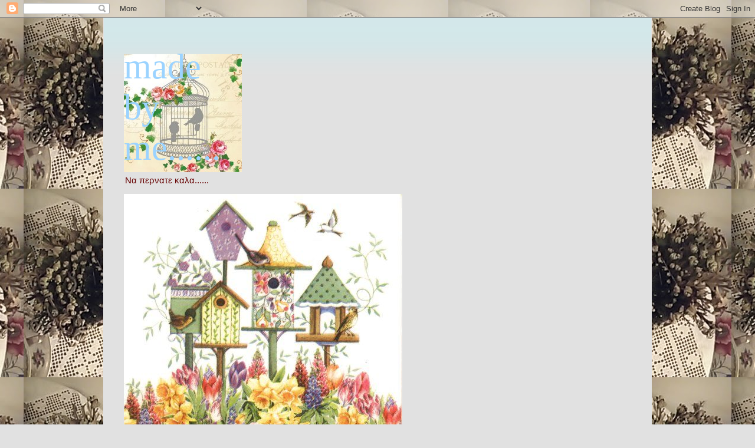

--- FILE ---
content_type: text/html; charset=UTF-8
request_url: https://katrinakr.blogspot.com/2012/02/blog-post_14.html
body_size: 44062
content:
<!DOCTYPE html>
<html class='v2' dir='ltr' lang='el'>
<head>
<link href='https://www.blogger.com/static/v1/widgets/335934321-css_bundle_v2.css' rel='stylesheet' type='text/css'/>
<meta content='width=1100' name='viewport'/>
<meta content='text/html; charset=UTF-8' http-equiv='Content-Type'/>
<meta content='blogger' name='generator'/>
<link href='https://katrinakr.blogspot.com/favicon.ico' rel='icon' type='image/x-icon'/>
<link href='http://katrinakr.blogspot.com/2012/02/blog-post_14.html' rel='canonical'/>
<link rel="alternate" type="application/atom+xml" title="made by me...... - Atom" href="https://katrinakr.blogspot.com/feeds/posts/default" />
<link rel="alternate" type="application/rss+xml" title="made by me...... - RSS" href="https://katrinakr.blogspot.com/feeds/posts/default?alt=rss" />
<link rel="service.post" type="application/atom+xml" title="made by me...... - Atom" href="https://draft.blogger.com/feeds/173904899746205498/posts/default" />

<link rel="alternate" type="application/atom+xml" title="made by me...... - Atom" href="https://katrinakr.blogspot.com/feeds/2532031549332278443/comments/default" />
<!--Can't find substitution for tag [blog.ieCssRetrofitLinks]-->
<link href='https://blogger.googleusercontent.com/img/b/R29vZ2xl/AVvXsEi6OqQlirt23xFSmEoC3l92V0bbIbID2sWBhAklMCX5LFFJG5HcDdyAqPZ9t8YhVa2gGAIr69MVQz3MiA02HbftqlrUU11L7WDPZpS7lDTISoi3mvOR7vNfz-mUKnPaOi1s8mD0fe00yznp/s400/056.JPG' rel='image_src'/>
<meta content='http://katrinakr.blogspot.com/2012/02/blog-post_14.html' property='og:url'/>
<meta content='ΤΑ ΔΩΡΑ' property='og:title'/>
<meta content='  Σημερα θα σας δειξω το δωρακι που μου εστειλε η γλυκια Καλυψω!!!!!Δεν ειναι πανεμορφο!!Καλυψω μου σε ευχαριστω μου αρεσει παααρα πολυ!!!!!...' property='og:description'/>
<meta content='https://blogger.googleusercontent.com/img/b/R29vZ2xl/AVvXsEi6OqQlirt23xFSmEoC3l92V0bbIbID2sWBhAklMCX5LFFJG5HcDdyAqPZ9t8YhVa2gGAIr69MVQz3MiA02HbftqlrUU11L7WDPZpS7lDTISoi3mvOR7vNfz-mUKnPaOi1s8mD0fe00yznp/w1200-h630-p-k-no-nu/056.JPG' property='og:image'/>
<title>made by me......: ΤΑ ΔΩΡΑ</title>
<style id='page-skin-1' type='text/css'><!--
/*
-----------------------------------------------
Blogger Template Style
Name:     Ethereal
Designer: Jason Morrow
URL:      jasonmorrow.etsy.com
----------------------------------------------- */
/* Content
----------------------------------------------- */
body {
font: normal normal 13px Arial, Tahoma, Helvetica, FreeSans, sans-serif;
color: #7e7e7e;
background: #e1e1e1 url(//1.bp.blogspot.com/-MuVGDVHYNII/WcpGhANovNI/AAAAAAAADiU/-ZNEnbUtuTwfU8mK5z9OFZsBNjmWoA1ZACK4BGAYYCw/s0/IMG_20170609_004519.jpg) repeat fixed top center;
}
html body .content-outer {
min-width: 0;
max-width: 100%;
width: 100%;
}
a:link {
text-decoration: none;
color: #343c43;
}
a:visited {
text-decoration: none;
color: #343c43;
}
a:hover {
text-decoration: underline;
color: #7d2f29;
}
.main-inner {
padding-top: 15px;
}
.body-fauxcolumn-outer {
background: transparent none repeat-x scroll top center;
}
.content-fauxcolumns .fauxcolumn-inner {
background: #e1e1e1 url(//www.blogblog.com/1kt/ethereal/bird-2toned-blue-fade.png) repeat-x scroll top left;
border-left: 1px solid #e1e1e1;
border-right: 1px solid #e1e1e1;
}
/* Flexible Background
----------------------------------------------- */
.content-fauxcolumn-outer .fauxborder-left {
width: 100%;
padding-left: 300px;
margin-left: -300px;
background-color: transparent;
background-image: none;
background-repeat: no-repeat;
background-position: left top;
}
.content-fauxcolumn-outer .fauxborder-right {
margin-right: -299px;
width: 299px;
background-color: transparent;
background-image: none;
background-repeat: no-repeat;
background-position: right top;
}
/* Columns
----------------------------------------------- */
.content-inner {
padding: 0;
}
/* Header
----------------------------------------------- */
.header-inner {
padding: 27px 0 3px;
}
.header-inner .section {
margin: 0 35px;
}
.Header h1 {
font: normal normal 60px Times, 'Times New Roman', FreeSerif, serif;
color: #9bd3ff;
}
.Header h1 a {
color: #9bd3ff;
}
.Header .description {
font-size: 115%;
color: #660000;
}
.header-inner .Header .titlewrapper,
.header-inner .Header .descriptionwrapper {
padding-left: 0;
padding-right: 0;
margin-bottom: 0;
}
/* Tabs
----------------------------------------------- */
.tabs-outer {
position: relative;
background: transparent;
}
.tabs-cap-top, .tabs-cap-bottom {
position: absolute;
width: 100%;
}
.tabs-cap-bottom {
bottom: 0;
}
.tabs-inner {
padding: 0;
}
.tabs-inner .section {
margin: 0 35px;
}
*+html body .tabs-inner .widget li {
padding: 1px;
}
.PageList {
border-bottom: 1px solid #68b2fb;
}
.tabs-inner .widget li.selected a,
.tabs-inner .widget li a:hover {
position: relative;
-moz-border-radius-topleft: 5px;
-moz-border-radius-topright: 5px;
-webkit-border-top-left-radius: 5px;
-webkit-border-top-right-radius: 5px;
-goog-ms-border-top-left-radius: 5px;
-goog-ms-border-top-right-radius: 5px;
border-top-left-radius: 5px;
border-top-right-radius: 5px;
background: #e1e1e1 none ;
color: #343c43;
}
.tabs-inner .widget li a {
display: inline-block;
margin: 0;
margin-right: 1px;
padding: .65em 1.5em;
font: normal bold 16px Arial, Tahoma, Helvetica, FreeSans, sans-serif;
color: #343c43;
background-color: #e1e1e1;
-moz-border-radius-topleft: 5px;
-moz-border-radius-topright: 5px;
-webkit-border-top-left-radius: 5px;
-webkit-border-top-right-radius: 5px;
-goog-ms-border-top-left-radius: 5px;
-goog-ms-border-top-right-radius: 5px;
border-top-left-radius: 5px;
border-top-right-radius: 5px;
}
/* Headings
----------------------------------------------- */
h2 {
font: normal bold 12px Arial, Tahoma, Helvetica, FreeSans, sans-serif;
color: #660000;
}
/* Widgets
----------------------------------------------- */
.main-inner .column-left-inner {
padding: 0 0 0 20px;
}
.main-inner .column-left-inner .section {
margin-right: 0;
}
.main-inner .column-right-inner {
padding: 0 20px 0 0;
}
.main-inner .column-right-inner .section {
margin-left: 0;
}
.main-inner .section {
padding: 0;
}
.main-inner .widget {
padding: 0 0 15px;
margin: 20px 0;
border-bottom: 1px solid #e1e1e1;
}
.main-inner .widget h2 {
margin: 0;
padding: .6em 0 .5em;
}
.footer-inner .widget h2 {
padding: 0 0 .4em;
}
.main-inner .widget h2 + div, .footer-inner .widget h2 + div {
padding-top: 15px;
}
.main-inner .widget .widget-content {
margin: 0;
padding: 15px 0 0;
}
.main-inner .widget ul, .main-inner .widget #ArchiveList ul.flat {
margin: -15px -15px -15px;
padding: 0;
list-style: none;
}
.main-inner .sidebar .widget h2 {
border-bottom: 1px solid #e1e1e1;
}
.main-inner .widget #ArchiveList {
margin: -15px 0 0;
}
.main-inner .widget ul li, .main-inner .widget #ArchiveList ul.flat li {
padding: .5em 15px;
text-indent: 0;
}
.main-inner .widget #ArchiveList ul li {
padding-top: .25em;
padding-bottom: .25em;
}
.main-inner .widget ul li:first-child, .main-inner .widget #ArchiveList ul.flat li:first-child {
border-top: none;
}
.main-inner .widget ul li:last-child, .main-inner .widget #ArchiveList ul.flat li:last-child {
border-bottom: none;
}
.main-inner .widget .post-body ul {
padding: 0 2.5em;
margin: .5em 0;
list-style: disc;
}
.main-inner .widget .post-body ul li {
padding: 0.25em 0;
margin-bottom: .25em;
color: #7e7e7e;
border: none;
}
.footer-inner .widget ul {
padding: 0;
list-style: none;
}
.widget .zippy {
color: #d3d3d3;
}
/* Posts
----------------------------------------------- */
.main.section {
margin: 0 20px;
}
body .main-inner .Blog {
padding: 0;
background-color: transparent;
border: none;
}
.main-inner .widget h2.date-header {
border-bottom: 1px solid #e1e1e1;
}
.date-outer {
position: relative;
margin: 15px 0 20px;
}
.date-outer:first-child {
margin-top: 0;
}
.date-posts {
clear: both;
}
.post-outer, .inline-ad {
border-bottom: 1px solid #e1e1e1;
padding: 30px 0;
}
.post-outer {
padding-bottom: 10px;
}
.post-outer:first-child {
padding-top: 0;
border-top: none;
}
.post-outer:last-child, .inline-ad:last-child {
border-bottom: none;
}
.post-body img {
padding: 8px;
}
h3.post-title, h4 {
font: normal normal 24px Times, Times New Roman, serif;
color: #d08329;
}
h3.post-title a {
font: normal normal 24px Times, Times New Roman, serif;
color: #d08329;
text-decoration: none;
}
h3.post-title a:hover {
color: #7d2f29;
text-decoration: underline;
}
.post-header {
margin: 0 0 1.5em;
}
.post-body {
line-height: 1.4;
}
.post-footer {
margin: 1.5em 0 0;
}
#blog-pager {
padding: 15px;
}
.blog-feeds, .post-feeds {
margin: 1em 0;
text-align: center;
}
.post-outer .comments {
margin-top: 2em;
}
/* Comments
----------------------------------------------- */
.comments .comments-content .icon.blog-author {
background-repeat: no-repeat;
background-image: url([data-uri]);
}
.comments .comments-content .loadmore a {
background: #e1e1e1 url(//www.blogblog.com/1kt/ethereal/bird-2toned-blue-fade.png) repeat-x scroll top left;
}
.comments .comments-content .loadmore a {
border-top: 1px solid #e1e1e1;
border-bottom: 1px solid #e1e1e1;
}
.comments .comment-thread.inline-thread {
background: #e1e1e1 url(//www.blogblog.com/1kt/ethereal/bird-2toned-blue-fade.png) repeat-x scroll top left;
}
.comments .continue {
border-top: 2px solid #e1e1e1;
}
/* Footer
----------------------------------------------- */
.footer-inner {
padding: 30px 0;
overflow: hidden;
}
/* Mobile
----------------------------------------------- */
body.mobile  {
background-size: auto
}
.mobile .body-fauxcolumn-outer {
background: ;
}
.mobile .content-fauxcolumns .fauxcolumn-inner {
opacity: 0.75;
}
.mobile .content-fauxcolumn-outer .fauxborder-right {
margin-right: 0;
}
.mobile-link-button {
background-color: #e1e1e1;
}
.mobile-link-button a:link, .mobile-link-button a:visited {
color: #343c43;
}
.mobile-index-contents {
color: #444444;
}
.mobile .body-fauxcolumn-outer {
background-size: 100% auto;
}
.mobile .mobile-date-outer {
border-bottom: transparent;
}
.mobile .PageList {
border-bottom: none;
}
.mobile .tabs-inner .section {
margin: 0;
}
.mobile .tabs-inner .PageList .widget-content {
background: #e1e1e1 none;
color: #343c43;
}
.mobile .tabs-inner .PageList .widget-content .pagelist-arrow {
border-left: 1px solid #343c43;
}
.mobile .footer-inner {
overflow: visible;
}
body.mobile .AdSense {
margin: 0 -10px;
}

--></style>
<style id='template-skin-1' type='text/css'><!--
body {
min-width: 930px;
}
.content-outer, .content-fauxcolumn-outer, .region-inner {
min-width: 930px;
max-width: 930px;
_width: 930px;
}
.main-inner .columns {
padding-left: 180px;
padding-right: 180px;
}
.main-inner .fauxcolumn-center-outer {
left: 180px;
right: 180px;
/* IE6 does not respect left and right together */
_width: expression(this.parentNode.offsetWidth -
parseInt("180px") -
parseInt("180px") + 'px');
}
.main-inner .fauxcolumn-left-outer {
width: 180px;
}
.main-inner .fauxcolumn-right-outer {
width: 180px;
}
.main-inner .column-left-outer {
width: 180px;
right: 100%;
margin-left: -180px;
}
.main-inner .column-right-outer {
width: 180px;
margin-right: -180px;
}
#layout {
min-width: 0;
}
#layout .content-outer {
min-width: 0;
width: 800px;
}
#layout .region-inner {
min-width: 0;
width: auto;
}
body#layout div.add_widget {
padding: 8px;
}
body#layout div.add_widget a {
margin-left: 32px;
}
--></style>
<style>
    body {background-image:url(\/\/1.bp.blogspot.com\/-MuVGDVHYNII\/WcpGhANovNI\/AAAAAAAADiU\/-ZNEnbUtuTwfU8mK5z9OFZsBNjmWoA1ZACK4BGAYYCw\/s0\/IMG_20170609_004519.jpg);}
    
@media (max-width: 200px) { body {background-image:url(\/\/1.bp.blogspot.com\/-MuVGDVHYNII\/WcpGhANovNI\/AAAAAAAADiU\/-ZNEnbUtuTwfU8mK5z9OFZsBNjmWoA1ZACK4BGAYYCw\/w200\/IMG_20170609_004519.jpg);}}
@media (max-width: 400px) and (min-width: 201px) { body {background-image:url(\/\/1.bp.blogspot.com\/-MuVGDVHYNII\/WcpGhANovNI\/AAAAAAAADiU\/-ZNEnbUtuTwfU8mK5z9OFZsBNjmWoA1ZACK4BGAYYCw\/w400\/IMG_20170609_004519.jpg);}}
@media (max-width: 800px) and (min-width: 401px) { body {background-image:url(\/\/1.bp.blogspot.com\/-MuVGDVHYNII\/WcpGhANovNI\/AAAAAAAADiU\/-ZNEnbUtuTwfU8mK5z9OFZsBNjmWoA1ZACK4BGAYYCw\/w800\/IMG_20170609_004519.jpg);}}
@media (max-width: 1200px) and (min-width: 801px) { body {background-image:url(\/\/1.bp.blogspot.com\/-MuVGDVHYNII\/WcpGhANovNI\/AAAAAAAADiU\/-ZNEnbUtuTwfU8mK5z9OFZsBNjmWoA1ZACK4BGAYYCw\/w1200\/IMG_20170609_004519.jpg);}}
/* Last tag covers anything over one higher than the previous max-size cap. */
@media (min-width: 1201px) { body {background-image:url(\/\/1.bp.blogspot.com\/-MuVGDVHYNII\/WcpGhANovNI\/AAAAAAAADiU\/-ZNEnbUtuTwfU8mK5z9OFZsBNjmWoA1ZACK4BGAYYCw\/w1600\/IMG_20170609_004519.jpg);}}
  </style>
<link href='https://draft.blogger.com/dyn-css/authorization.css?targetBlogID=173904899746205498&amp;zx=3ef0aeeb-ec96-4ba6-8d3a-325891050601' media='none' onload='if(media!=&#39;all&#39;)media=&#39;all&#39;' rel='stylesheet'/><noscript><link href='https://draft.blogger.com/dyn-css/authorization.css?targetBlogID=173904899746205498&amp;zx=3ef0aeeb-ec96-4ba6-8d3a-325891050601' rel='stylesheet'/></noscript>
<meta name='google-adsense-platform-account' content='ca-host-pub-1556223355139109'/>
<meta name='google-adsense-platform-domain' content='blogspot.com'/>

</head>
<body class='loading variant-hummingBirds2'>
<div class='navbar section' id='navbar' name='Navbar'><div class='widget Navbar' data-version='1' id='Navbar1'><script type="text/javascript">
    function setAttributeOnload(object, attribute, val) {
      if(window.addEventListener) {
        window.addEventListener('load',
          function(){ object[attribute] = val; }, false);
      } else {
        window.attachEvent('onload', function(){ object[attribute] = val; });
      }
    }
  </script>
<div id="navbar-iframe-container"></div>
<script type="text/javascript" src="https://apis.google.com/js/platform.js"></script>
<script type="text/javascript">
      gapi.load("gapi.iframes:gapi.iframes.style.bubble", function() {
        if (gapi.iframes && gapi.iframes.getContext) {
          gapi.iframes.getContext().openChild({
              url: 'https://draft.blogger.com/navbar/173904899746205498?po\x3d2532031549332278443\x26origin\x3dhttps://katrinakr.blogspot.com',
              where: document.getElementById("navbar-iframe-container"),
              id: "navbar-iframe"
          });
        }
      });
    </script><script type="text/javascript">
(function() {
var script = document.createElement('script');
script.type = 'text/javascript';
script.src = '//pagead2.googlesyndication.com/pagead/js/google_top_exp.js';
var head = document.getElementsByTagName('head')[0];
if (head) {
head.appendChild(script);
}})();
</script>
</div></div>
<div class='body-fauxcolumns'>
<div class='fauxcolumn-outer body-fauxcolumn-outer'>
<div class='cap-top'>
<div class='cap-left'></div>
<div class='cap-right'></div>
</div>
<div class='fauxborder-left'>
<div class='fauxborder-right'></div>
<div class='fauxcolumn-inner'>
</div>
</div>
<div class='cap-bottom'>
<div class='cap-left'></div>
<div class='cap-right'></div>
</div>
</div>
</div>
<div class='content'>
<div class='content-fauxcolumns'>
<div class='fauxcolumn-outer content-fauxcolumn-outer'>
<div class='cap-top'>
<div class='cap-left'></div>
<div class='cap-right'></div>
</div>
<div class='fauxborder-left'>
<div class='fauxborder-right'></div>
<div class='fauxcolumn-inner'>
</div>
</div>
<div class='cap-bottom'>
<div class='cap-left'></div>
<div class='cap-right'></div>
</div>
</div>
</div>
<div class='content-outer'>
<div class='content-cap-top cap-top'>
<div class='cap-left'></div>
<div class='cap-right'></div>
</div>
<div class='fauxborder-left content-fauxborder-left'>
<div class='fauxborder-right content-fauxborder-right'></div>
<div class='content-inner'>
<header>
<div class='header-outer'>
<div class='header-cap-top cap-top'>
<div class='cap-left'></div>
<div class='cap-right'></div>
</div>
<div class='fauxborder-left header-fauxborder-left'>
<div class='fauxborder-right header-fauxborder-right'></div>
<div class='region-inner header-inner'>
<div class='header section' id='header' name='Κεφαλίδα'><div class='widget Header' data-version='1' id='Header1'>
<div id='header-inner' style='background-image: url("https://blogger.googleusercontent.com/img/b/R29vZ2xl/AVvXsEhmETHM-pu3yIVwMxy-aBd-VZ_lmDCJRkxqBSbs6dquLzLKvanGW7-hzaO3aRFgAgAgIMhxvi_X06xg3Jpj-rG4-u3mBw0w2wSsiQLe-C9py04CfWKpNIJvZjdASTsF96ooqE50x9OeWtlB/s1600-r/25061147511.jpg"); background-position: left; width: 200px; min-height: 200px; _height: 200px; background-repeat: no-repeat; '>
<div class='titlewrapper' style='background: transparent'>
<h1 class='title' style='background: transparent; border-width: 0px'>
<a href='https://katrinakr.blogspot.com/'>
made by me......
</a>
</h1>
</div>
<div class='descriptionwrapper'>
<p class='description'><span>Να περνατε καλα......</span></p>
</div>
</div>
</div></div>
</div>
</div>
<div class='header-cap-bottom cap-bottom'>
<div class='cap-left'></div>
<div class='cap-right'></div>
</div>
</div>
</header>
<div class='tabs-outer'>
<div class='tabs-cap-top cap-top'>
<div class='cap-left'></div>
<div class='cap-right'></div>
</div>
<div class='fauxborder-left tabs-fauxborder-left'>
<div class='fauxborder-right tabs-fauxborder-right'></div>
<div class='region-inner tabs-inner'>
<div class='tabs section' id='crosscol' name='Σε όλες τις στήλες'><div class='widget Image' data-version='1' id='Image24'>
<h2>ΝΑ ΕΙΣΤΑΙ ΠΑΝΤΑ ΚΑΛΑ</h2>
<div class='widget-content'>
<img alt='ΝΑ ΕΙΣΤΑΙ ΠΑΝΤΑ ΚΑΛΑ' height='472' id='Image24_img' src='https://blogger.googleusercontent.com/img/b/R29vZ2xl/AVvXsEhvtPI6FD6wHbiy4ANbh1-oYWh8B9Oi-g1NKk3AYTjdYLD_dNmRi8sI9X_aHIj5FeSr95FhG4Dw76JVgjZ14XlMizpyEIC2Wv9vsam7dbt1rl_TOPtEnwoqIcQSMqGY2kBhfuwVOsmOsVDg/s860-r/7aaf5871ac4e983a6667dcd877069a70.jpg' width='472'/>
<br/>
</div>
<div class='clear'></div>
</div></div>
<div class='tabs section' id='crosscol-overflow' name='Cross-Column 2'><div class='widget Label' data-version='1' id='Label1'>
<h2>Ετικέτες</h2>
<div class='widget-content cloud-label-widget-content'>
<span class='label-size label-size-4'>
<a dir='ltr' href='https://katrinakr.blogspot.com/search/label/%CE%91%CE%93%CE%99%CE%9F%CE%93%CE%A1%CE%91%CE%A6%CE%99%CE%91'>ΑΓΙΟΓΡΑΦΙΑ</a>
<span class='label-count' dir='ltr'>(5)</span>
</span>
<span class='label-size label-size-1'>
<a dir='ltr' href='https://katrinakr.blogspot.com/search/label/%CE%91%CE%9D%CE%91%CE%9A%CE%97%CE%9A%CE%9B%CE%A9%CE%A3%CE%97'>ΑΝΑΚΗΚΛΩΣΗ</a>
<span class='label-count' dir='ltr'>(1)</span>
</span>
<span class='label-size label-size-2'>
<a dir='ltr' href='https://katrinakr.blogspot.com/search/label/%CE%91%CE%9D%CE%91%CE%9A%CE%A5%CE%9A%CE%9B%CE%A9%CE%A3%CE%97'>ΑΝΑΚΥΚΛΩΣΗ</a>
<span class='label-count' dir='ltr'>(2)</span>
</span>
<span class='label-size label-size-1'>
<a dir='ltr' href='https://katrinakr.blogspot.com/search/label/%CE%91%CE%9D%CE%91%CE%9A%CE%8E%CE%9A%CE%9B%CE%A9%CE%A3%CE%97'>ΑΝΑΚΎΚΛΩΣΗ</a>
<span class='label-count' dir='ltr'>(1)</span>
</span>
<span class='label-size label-size-1'>
<a dir='ltr' href='https://katrinakr.blogspot.com/search/label/%CE%91%CE%9D%CE%9F%CE%99%CE%9E%CE%97'>ΑΝΟΙΞΗ</a>
<span class='label-count' dir='ltr'>(1)</span>
</span>
<span class='label-size label-size-2'>
<a dir='ltr' href='https://katrinakr.blogspot.com/search/label/%CE%92%CE%91%CE%96%CE%91%CE%9A%CE%99'>ΒΑΖΑΚΙ</a>
<span class='label-count' dir='ltr'>(2)</span>
</span>
<span class='label-size label-size-4'>
<a dir='ltr' href='https://katrinakr.blogspot.com/search/label/%CE%92%CE%B5%CE%BB%CE%BF%CE%BD%CE%B1%CE%BA%CE%B9'>Βελονακι</a>
<span class='label-count' dir='ltr'>(4)</span>
</span>
<span class='label-size label-size-5'>
<a dir='ltr' href='https://katrinakr.blogspot.com/search/label/%CE%92%CE%99%CE%92%CE%9B%CE%99%CE%9F'>ΒΙΒΛΙΟ</a>
<span class='label-count' dir='ltr'>(7)</span>
</span>
<span class='label-size label-size-1'>
<a dir='ltr' href='https://katrinakr.blogspot.com/search/label/%CE%92%CE%B9%CE%B2%CE%BB%CE%AF%CE%BF'>Βιβλίο</a>
<span class='label-count' dir='ltr'>(1)</span>
</span>
<span class='label-size label-size-1'>
<a dir='ltr' href='https://katrinakr.blogspot.com/search/label/%CE%92%CE%99%CE%9D%CE%A4%CE%95%CE%9F'>ΒΙΝΤΕΟ</a>
<span class='label-count' dir='ltr'>(1)</span>
</span>
<span class='label-size label-size-1'>
<a dir='ltr' href='https://katrinakr.blogspot.com/search/label/%CE%92%CE%A1%CE%A5%CE%A3%CE%91%CE%9A%CE%99'>ΒΡΥΣΑΚΙ</a>
<span class='label-count' dir='ltr'>(1)</span>
</span>
<span class='label-size label-size-2'>
<a dir='ltr' href='https://katrinakr.blogspot.com/search/label/%CE%94%CE%A9%CE%A1%CE%91%CE%9A%CE%99'>ΔΩΡΑΚΙ</a>
<span class='label-count' dir='ltr'>(2)</span>
</span>
<span class='label-size label-size-4'>
<a dir='ltr' href='https://katrinakr.blogspot.com/search/label/%CE%96%CE%A9%CE%93%CE%A1%CE%91%CE%A6%CE%99%CE%9A%CE%97'>ΖΩΓΡΑΦΙΚΗ</a>
<span class='label-count' dir='ltr'>(6)</span>
</span>
<span class='label-size label-size-1'>
<a dir='ltr' href='https://katrinakr.blogspot.com/search/label/%CE%97%CE%BC%CE%B5%CF%81%CE%BF%CE%BB%CE%BF%CE%B3%CE%B9%CE%BF'>Ημερολογιο</a>
<span class='label-count' dir='ltr'>(1)</span>
</span>
<span class='label-size label-size-1'>
<a dir='ltr' href='https://katrinakr.blogspot.com/search/label/%CE%9A%CE%91%CE%9B%CE%95%CE%A3%20%CE%93%CE%99%CE%9F%CE%A1%CE%A4%CE%95%CE%A3'>ΚΑΛΕΣ ΓΙΟΡΤΕΣ</a>
<span class='label-count' dir='ltr'>(1)</span>
</span>
<span class='label-size label-size-1'>
<a dir='ltr' href='https://katrinakr.blogspot.com/search/label/%CE%9A%CE%91%CE%9B%CE%9F%20%CE%9A%CE%91%CE%9B%CE%9F%CE%9A%CE%91%CE%99%CE%A1%CE%99'>ΚΑΛΟ ΚΑΛΟΚΑΙΡΙ</a>
<span class='label-count' dir='ltr'>(1)</span>
</span>
<span class='label-size label-size-1'>
<a dir='ltr' href='https://katrinakr.blogspot.com/search/label/%CE%9A%CE%91%CE%9B%CE%9F%20%CE%A0%CE%91%CE%A3%CE%A7%CE%91'>ΚΑΛΟ ΠΑΣΧΑ</a>
<span class='label-count' dir='ltr'>(1)</span>
</span>
<span class='label-size label-size-1'>
<a dir='ltr' href='https://katrinakr.blogspot.com/search/label/%CE%9A%CE%91%CE%A1%CE%91%CE%92%CE%99'>ΚΑΡΑΒΙ</a>
<span class='label-count' dir='ltr'>(1)</span>
</span>
<span class='label-size label-size-1'>
<a dir='ltr' href='https://katrinakr.blogspot.com/search/label/%CE%9A%CE%91%CE%A1%CE%95%CE%9A%CE%9B%CE%91%CE%9A%CE%99'>ΚΑΡΕΚΛΑΚΙ</a>
<span class='label-count' dir='ltr'>(1)</span>
</span>
<span class='label-size label-size-1'>
<a dir='ltr' href='https://katrinakr.blogspot.com/search/label/%CE%9A%CE%91%CE%A1%CE%9F%CE%A4%CE%A3%CE%99'>ΚΑΡΟΤΣΙ</a>
<span class='label-count' dir='ltr'>(1)</span>
</span>
<span class='label-size label-size-1'>
<a dir='ltr' href='https://katrinakr.blogspot.com/search/label/%CE%9A%CE%91%CE%A1%CE%A4%CE%9F%CE%A5%CE%9B%CE%91'>ΚΑΡΤΟΥΛΑ</a>
<span class='label-count' dir='ltr'>(1)</span>
</span>
<span class='label-size label-size-1'>
<a dir='ltr' href='https://katrinakr.blogspot.com/search/label/%CE%9A%CE%91%CE%A3%CE%9A%CE%9F%CE%9B'>ΚΑΣΚΟΛ</a>
<span class='label-count' dir='ltr'>(1)</span>
</span>
<span class='label-size label-size-1'>
<a dir='ltr' href='https://katrinakr.blogspot.com/search/label/%CE%9A%CE%91%CE%A4%CE%91%CE%A3%CE%9A%CE%95%CE%A5%CE%95%CE%A3'>ΚΑΤΑΣΚΕΥΕΣ</a>
<span class='label-count' dir='ltr'>(1)</span>
</span>
<span class='label-size label-size-1'>
<a dir='ltr' href='https://katrinakr.blogspot.com/search/label/%CE%9A%CE%95%CE%A1%CE%99'>ΚΕΡΙ</a>
<span class='label-count' dir='ltr'>(1)</span>
</span>
<span class='label-size label-size-1'>
<a dir='ltr' href='https://katrinakr.blogspot.com/search/label/%CE%9A%CE%99%CE%9F%CE%A5%CE%A0%CE%99'>ΚΙΟΥΠΙ</a>
<span class='label-count' dir='ltr'>(1)</span>
</span>
<span class='label-size label-size-1'>
<a dir='ltr' href='https://katrinakr.blogspot.com/search/label/%CE%9A%CE%BF%CE%BB%CE%BF%CE%BA%CF%8D%CE%B8%CE%B1%20%CF%80%CE%AC%CF%80%CE%B9%CE%B5%CF%82%20%CE%BC%CE%B1%CF%83%CE%AD'>Κολοκύθα πάπιες μασέ</a>
<span class='label-count' dir='ltr'>(1)</span>
</span>
<span class='label-size label-size-1'>
<a dir='ltr' href='https://katrinakr.blogspot.com/search/label/%CE%9A%CE%9F%CE%A1%CE%9D%CE%99%CE%96%CE%95%CE%A3'>ΚΟΡΝΙΖΕΣ</a>
<span class='label-count' dir='ltr'>(1)</span>
</span>
<span class='label-size label-size-3'>
<a dir='ltr' href='https://katrinakr.blogspot.com/search/label/%CE%9A%CE%9F%CE%A5%CE%9C%CE%A0%CE%91%CE%A1%CE%91%CE%A3'>ΚΟΥΜΠΑΡΑΣ</a>
<span class='label-count' dir='ltr'>(3)</span>
</span>
<span class='label-size label-size-4'>
<a dir='ltr' href='https://katrinakr.blogspot.com/search/label/%CE%9A%CE%BF%CF%85%CF%84%CE%B9'>Κουτι</a>
<span class='label-count' dir='ltr'>(5)</span>
</span>
<span class='label-size label-size-2'>
<a dir='ltr' href='https://katrinakr.blogspot.com/search/label/%CE%9B%CE%91%CE%9C%CE%A0%CE%91%CE%A4%CE%95%CE%A1'>ΛΑΜΠΑΤΕΡ</a>
<span class='label-count' dir='ltr'>(2)</span>
</span>
<span class='label-size label-size-1'>
<a dir='ltr' href='https://katrinakr.blogspot.com/search/label/%CE%9C%CE%91%CE%A3%CE%9A%CE%91'>ΜΑΣΚΑ</a>
<span class='label-count' dir='ltr'>(1)</span>
</span>
<span class='label-size label-size-1'>
<a dir='ltr' href='https://katrinakr.blogspot.com/search/label/%CE%9C%CE%99%CE%9A%CE%A4%CE%97%20%CE%A4%CE%95%CE%A7%CE%99%CE%9A%CE%97'>ΜΙΚΤΗ ΤΕΧΙΚΗ</a>
<span class='label-count' dir='ltr'>(1)</span>
</span>
<span class='label-size label-size-2'>
<a dir='ltr' href='https://katrinakr.blogspot.com/search/label/%CE%9C%CF%80%CE%B1%CE%B6%CE%B1%CF%81'>Μπαζαρ</a>
<span class='label-count' dir='ltr'>(2)</span>
</span>
<span class='label-size label-size-5'>
<a dir='ltr' href='https://katrinakr.blogspot.com/search/label/%CE%9C%CE%A0%CE%9F%CE%A5%CE%9A%CE%91%CE%9B%CE%99'>ΜΠΟΥΚΑΛΙ</a>
<span class='label-count' dir='ltr'>(8)</span>
</span>
<span class='label-size label-size-5'>
<a dir='ltr' href='https://katrinakr.blogspot.com/search/label/%CE%9C%CF%80%CE%BF%CF%85%CF%83%CF%84%CE%BF'>Μπουστο</a>
<span class='label-count' dir='ltr'>(9)</span>
</span>
<span class='label-size label-size-1'>
<a dir='ltr' href='https://katrinakr.blogspot.com/search/label/%CE%9D%CF%84%CE%B5%CE%BA%CE%BF%CF%85%CF%80%CE%B1%CE%B6'>Ντεκουπαζ</a>
<span class='label-count' dir='ltr'>(1)</span>
</span>
<span class='label-size label-size-2'>
<a dir='ltr' href='https://katrinakr.blogspot.com/search/label/%CE%A0%CE%91%CE%9B%CE%95%CE%A4%CE%91'>ΠΑΛΕΤΑ</a>
<span class='label-count' dir='ltr'>(2)</span>
</span>
<span class='label-size label-size-1'>
<a dir='ltr' href='https://katrinakr.blogspot.com/search/label/%CE%A0%CE%91%CE%9B%CE%95%CE%A4%CE%95%CE%A3'>ΠΑΛΕΤΕΣ</a>
<span class='label-count' dir='ltr'>(1)</span>
</span>
<span class='label-size label-size-1'>
<a dir='ltr' href='https://katrinakr.blogspot.com/search/label/%CE%A0%CE%97%CE%9B%CE%9F%CE%A3'>ΠΗΛΟΣ</a>
<span class='label-count' dir='ltr'>(1)</span>
</span>
<span class='label-size label-size-1'>
<a dir='ltr' href='https://katrinakr.blogspot.com/search/label/%CE%A0%CE%99%CE%9D%CE%91%CE%9A%CE%91%CE%A3'>ΠΙΝΑΚΑΣ</a>
<span class='label-count' dir='ltr'>(1)</span>
</span>
<span class='label-size label-size-1'>
<a dir='ltr' href='https://katrinakr.blogspot.com/search/label/%CF%80%CF%85%CF%81%CE%BF%CE%B3%CF%81%CE%B1%CF%86%CE%B9%CE%B1'>πυρογραφια</a>
<span class='label-count' dir='ltr'>(1)</span>
</span>
<span class='label-size label-size-2'>
<a dir='ltr' href='https://katrinakr.blogspot.com/search/label/%CE%A3%CE%9A%CE%91%CE%9C%CE%A0%CE%9F'>ΣΚΑΜΠΟ</a>
<span class='label-count' dir='ltr'>(2)</span>
</span>
<span class='label-size label-size-1'>
<a dir='ltr' href='https://katrinakr.blogspot.com/search/label/%CE%A4%CE%B7%CE%B3%CE%B1%CE%BD%CE%B9'>Τηγανι</a>
<span class='label-count' dir='ltr'>(1)</span>
</span>
<span class='label-size label-size-1'>
<a dir='ltr' href='https://katrinakr.blogspot.com/search/label/%CE%A4%CE%BF%20%CF%80%CE%B1%CE%BB%CE%B9%CE%BF%20%CF%84%CE%B6%CE%B9%CE%BD'>Το παλιο τζιν</a>
<span class='label-count' dir='ltr'>(1)</span>
</span>
<span class='label-size label-size-1'>
<a dir='ltr' href='https://katrinakr.blogspot.com/search/label/%CE%A4%CE%BF%20%CF%80%CE%B1%CE%BB%CE%B9%CE%BF%20%CF%84%CE%B7%CE%B3%CE%B1%CE%BD%CE%B1%CE%BA%CE%B9'>Το παλιο τηγανακι</a>
<span class='label-count' dir='ltr'>(1)</span>
</span>
<span class='label-size label-size-1'>
<a dir='ltr' href='https://katrinakr.blogspot.com/search/label/%CE%A4%CE%9F%20%CE%A0%CE%A1%CE%99%CE%9D%20%CE%9A%CE%91%CE%99%20%CE%A4%CE%9F%20%CE%9C%CE%95%CE%A4%CE%91'>ΤΟ ΠΡΙΝ ΚΑΙ ΤΟ ΜΕΤΑ</a>
<span class='label-count' dir='ltr'>(1)</span>
</span>
<span class='label-size label-size-1'>
<a dir='ltr' href='https://katrinakr.blogspot.com/search/label/%CE%A4%CE%A1%CE%91%CE%A0%CE%95%CE%96%CE%99'>ΤΡΑΠΕΖΙ</a>
<span class='label-count' dir='ltr'>(1)</span>
</span>
<span class='label-size label-size-4'>
<a dir='ltr' href='https://katrinakr.blogspot.com/search/label/%CE%A8%CE%97%CE%A6%CE%99%CE%94%CE%A9%CE%A4%CE%9F'>ΨΗΦΙΔΩΤΟ</a>
<span class='label-count' dir='ltr'>(4)</span>
</span>
<span class='label-size label-size-4'>
<a dir='ltr' href='https://katrinakr.blogspot.com/search/label/POWERTEX'>POWERTEX</a>
<span class='label-count' dir='ltr'>(5)</span>
</span>
<div class='clear'></div>
</div>
</div></div>
</div>
</div>
<div class='tabs-cap-bottom cap-bottom'>
<div class='cap-left'></div>
<div class='cap-right'></div>
</div>
</div>
<div class='main-outer'>
<div class='main-cap-top cap-top'>
<div class='cap-left'></div>
<div class='cap-right'></div>
</div>
<div class='fauxborder-left main-fauxborder-left'>
<div class='fauxborder-right main-fauxborder-right'></div>
<div class='region-inner main-inner'>
<div class='columns fauxcolumns'>
<div class='fauxcolumn-outer fauxcolumn-center-outer'>
<div class='cap-top'>
<div class='cap-left'></div>
<div class='cap-right'></div>
</div>
<div class='fauxborder-left'>
<div class='fauxborder-right'></div>
<div class='fauxcolumn-inner'>
</div>
</div>
<div class='cap-bottom'>
<div class='cap-left'></div>
<div class='cap-right'></div>
</div>
</div>
<div class='fauxcolumn-outer fauxcolumn-left-outer'>
<div class='cap-top'>
<div class='cap-left'></div>
<div class='cap-right'></div>
</div>
<div class='fauxborder-left'>
<div class='fauxborder-right'></div>
<div class='fauxcolumn-inner'>
</div>
</div>
<div class='cap-bottom'>
<div class='cap-left'></div>
<div class='cap-right'></div>
</div>
</div>
<div class='fauxcolumn-outer fauxcolumn-right-outer'>
<div class='cap-top'>
<div class='cap-left'></div>
<div class='cap-right'></div>
</div>
<div class='fauxborder-left'>
<div class='fauxborder-right'></div>
<div class='fauxcolumn-inner'>
</div>
</div>
<div class='cap-bottom'>
<div class='cap-left'></div>
<div class='cap-right'></div>
</div>
</div>
<!-- corrects IE6 width calculation -->
<div class='columns-inner'>
<div class='column-center-outer'>
<div class='column-center-inner'>
<div class='main section' id='main' name='Κύριος'><div class='widget Blog' data-version='1' id='Blog1'>
<div class='blog-posts hfeed'>

          <div class="date-outer">
        
<h2 class='date-header'><span>Τρίτη 14 Φεβρουαρίου 2012</span></h2>

          <div class="date-posts">
        
<div class='post-outer'>
<div class='post hentry uncustomized-post-template' itemprop='blogPost' itemscope='itemscope' itemtype='http://schema.org/BlogPosting'>
<meta content='https://blogger.googleusercontent.com/img/b/R29vZ2xl/AVvXsEi6OqQlirt23xFSmEoC3l92V0bbIbID2sWBhAklMCX5LFFJG5HcDdyAqPZ9t8YhVa2gGAIr69MVQz3MiA02HbftqlrUU11L7WDPZpS7lDTISoi3mvOR7vNfz-mUKnPaOi1s8mD0fe00yznp/s400/056.JPG' itemprop='image_url'/>
<meta content='173904899746205498' itemprop='blogId'/>
<meta content='2532031549332278443' itemprop='postId'/>
<a name='2532031549332278443'></a>
<h3 class='post-title entry-title' itemprop='name'>
ΤΑ ΔΩΡΑ
</h3>
<div class='post-header'>
<div class='post-header-line-1'></div>
</div>
<div class='post-body entry-content' id='post-body-2532031549332278443' itemprop='description articleBody'>
<div dir="ltr" style="text-align: left;" trbidi="on"><br />
&nbsp;Σημερα θα σας δειξω το δωρακι που μου εστειλε η γλυκια Καλυψω!!!!!Δεν ειναι πανεμορφο!!Καλυψω μου σε ευχαριστω μου αρεσει παααρα πολυ!!!!!!&nbsp;&nbsp; Τα αλλα δυο δωρα ειναι δυο πετρουλες ζωγραφισμενες με πολυ αγαπη για την καλη μου φιλη Καιτη!!!!!Ελπιζω να της αρεσουν!!!!!<br />
<div class="separator" style="clear: both; text-align: center;"><a href="https://blogger.googleusercontent.com/img/b/R29vZ2xl/AVvXsEi6OqQlirt23xFSmEoC3l92V0bbIbID2sWBhAklMCX5LFFJG5HcDdyAqPZ9t8YhVa2gGAIr69MVQz3MiA02HbftqlrUU11L7WDPZpS7lDTISoi3mvOR7vNfz-mUKnPaOi1s8mD0fe00yznp/s1600/056.JPG" imageanchor="1" style="clear: left; float: left; margin-bottom: 1em; margin-right: 1em;"><img border="0" height="298" src="https://blogger.googleusercontent.com/img/b/R29vZ2xl/AVvXsEi6OqQlirt23xFSmEoC3l92V0bbIbID2sWBhAklMCX5LFFJG5HcDdyAqPZ9t8YhVa2gGAIr69MVQz3MiA02HbftqlrUU11L7WDPZpS7lDTISoi3mvOR7vNfz-mUKnPaOi1s8mD0fe00yznp/s400/056.JPG" width="400" /></a></div><br />
<div class="separator" style="clear: both; text-align: center;"><a href="https://blogger.googleusercontent.com/img/b/R29vZ2xl/AVvXsEgh4wB_ZUSUJVp2_-UdH53wzfod2V1ypNbWpB8RcZqjLND4m60IaNeqL1w8szr7Vwll1bncmKslIA9hQxPWRMoeZZyOQNy4EUSAlQhAfD7tXYfLegN6RBLu1u9AA9IPoHUlb77AmOSLoftW/s1600/022.JPG" imageanchor="1" style="margin-left: 1em; margin-right: 1em;"><img border="0" height="298" src="https://blogger.googleusercontent.com/img/b/R29vZ2xl/AVvXsEgh4wB_ZUSUJVp2_-UdH53wzfod2V1ypNbWpB8RcZqjLND4m60IaNeqL1w8szr7Vwll1bncmKslIA9hQxPWRMoeZZyOQNy4EUSAlQhAfD7tXYfLegN6RBLu1u9AA9IPoHUlb77AmOSLoftW/s400/022.JPG" width="400" /></a></div><br />
<div class="separator" style="clear: both; text-align: center;"><a href="https://blogger.googleusercontent.com/img/b/R29vZ2xl/AVvXsEggz_QygTFX-jWYw7N67SI0iNpUkMxGprlNYInuDKAvwXEbjxhn0cEGwaQmnJE0B8oUKdvfkaAF51kgcgvnHnIXJpdzHte7r3rLcGesCcX95E8oE3wM-y2vscJ8mf03TawVm0_UazH9iU1X/s1600/016.JPG" imageanchor="1" style="margin-left: 1em; margin-right: 1em;"><img border="0" height="298" src="https://blogger.googleusercontent.com/img/b/R29vZ2xl/AVvXsEggz_QygTFX-jWYw7N67SI0iNpUkMxGprlNYInuDKAvwXEbjxhn0cEGwaQmnJE0B8oUKdvfkaAF51kgcgvnHnIXJpdzHte7r3rLcGesCcX95E8oE3wM-y2vscJ8mf03TawVm0_UazH9iU1X/s400/016.JPG" width="400" /></a></div><br />
<div class="separator" style="clear: both; text-align: center;"><a href="https://blogger.googleusercontent.com/img/b/R29vZ2xl/AVvXsEiHVyxbdvlLaMO_sReKjB7cIEBoXPDa-u8o4tFvlOa0tlLQhVeRKn8Yjf_VRFDmtiDGMv_7GLp9Vh3-ni3s3PVhx0mkDtVUYDErfHy34tU6EU5dzt3k3I6rvWbTlAj9dDDz2CdSe9ZaHmZI/s1600/037.JPG" imageanchor="1" style="margin-left: 1em; margin-right: 1em;"><img border="0" height="298" src="https://blogger.googleusercontent.com/img/b/R29vZ2xl/AVvXsEiHVyxbdvlLaMO_sReKjB7cIEBoXPDa-u8o4tFvlOa0tlLQhVeRKn8Yjf_VRFDmtiDGMv_7GLp9Vh3-ni3s3PVhx0mkDtVUYDErfHy34tU6EU5dzt3k3I6rvWbTlAj9dDDz2CdSe9ZaHmZI/s400/037.JPG" width="400" /></a></div><br />
<div class="separator" style="clear: both; text-align: center;"><a href="https://blogger.googleusercontent.com/img/b/R29vZ2xl/AVvXsEijUnlq2TwgNC_uFJDo-5XD4OrhD7g0TjqvcwlSysEu32LuNyZhYG4TXtO5s939yHkATeSbD19dy8KB-3ZXmupxh2hwxVaevJ428SyGDr4YMB4V99UmR6vzEp5IfCeBoz81usLk2PgphHjL/s1600/038.JPG" imageanchor="1" style="margin-left: 1em; margin-right: 1em;"><img border="0" height="298" src="https://blogger.googleusercontent.com/img/b/R29vZ2xl/AVvXsEijUnlq2TwgNC_uFJDo-5XD4OrhD7g0TjqvcwlSysEu32LuNyZhYG4TXtO5s939yHkATeSbD19dy8KB-3ZXmupxh2hwxVaevJ428SyGDr4YMB4V99UmR6vzEp5IfCeBoz81usLk2PgphHjL/s400/038.JPG" width="400" /></a></div><br />
</div>
<div style='clear: both;'></div>
</div>
<div class='post-footer'>
<div class='post-footer-line post-footer-line-1'>
<span class='post-author vcard'>
Αναρτήθηκε από
<span class='fn' itemprop='author' itemscope='itemscope' itemtype='http://schema.org/Person'>
<meta content='https://draft.blogger.com/profile/03189992245218313337' itemprop='url'/>
<a class='g-profile' href='https://draft.blogger.com/profile/03189992245218313337' rel='author' title='author profile'>
<span itemprop='name'>Katrina</span>
</a>
</span>
</span>
<span class='post-timestamp'>
στις
<meta content='http://katrinakr.blogspot.com/2012/02/blog-post_14.html' itemprop='url'/>
<a class='timestamp-link' href='https://katrinakr.blogspot.com/2012/02/blog-post_14.html' rel='bookmark' title='permanent link'><abbr class='published' itemprop='datePublished' title='2012-02-14T16:23:00-08:00'>4:23&#8239;μ.μ.</abbr></a>
</span>
<span class='post-comment-link'>
</span>
<span class='post-icons'>
<span class='item-control blog-admin pid-678438740'>
<a href='https://draft.blogger.com/post-edit.g?blogID=173904899746205498&postID=2532031549332278443&from=pencil' title='Επεξεργασία ανάρτησης'>
<img alt='' class='icon-action' height='18' src='https://resources.blogblog.com/img/icon18_edit_allbkg.gif' width='18'/>
</a>
</span>
</span>
<div class='post-share-buttons goog-inline-block'>
<a class='goog-inline-block share-button sb-email' href='https://draft.blogger.com/share-post.g?blogID=173904899746205498&postID=2532031549332278443&target=email' target='_blank' title='Αποστολή με μήνυμα ηλεκτρονικού ταχυδρομείου
'><span class='share-button-link-text'>Αποστολή με μήνυμα ηλεκτρονικού ταχυδρομείου
</span></a><a class='goog-inline-block share-button sb-blog' href='https://draft.blogger.com/share-post.g?blogID=173904899746205498&postID=2532031549332278443&target=blog' onclick='window.open(this.href, "_blank", "height=270,width=475"); return false;' target='_blank' title='BlogThis!'><span class='share-button-link-text'>BlogThis!</span></a><a class='goog-inline-block share-button sb-twitter' href='https://draft.blogger.com/share-post.g?blogID=173904899746205498&postID=2532031549332278443&target=twitter' target='_blank' title='Κοινοποίηση στο X'><span class='share-button-link-text'>Κοινοποίηση στο X</span></a><a class='goog-inline-block share-button sb-facebook' href='https://draft.blogger.com/share-post.g?blogID=173904899746205498&postID=2532031549332278443&target=facebook' onclick='window.open(this.href, "_blank", "height=430,width=640"); return false;' target='_blank' title='Μοιραστείτε το στο Facebook'><span class='share-button-link-text'>Μοιραστείτε το στο Facebook</span></a><a class='goog-inline-block share-button sb-pinterest' href='https://draft.blogger.com/share-post.g?blogID=173904899746205498&postID=2532031549332278443&target=pinterest' target='_blank' title='Κοινοποίηση στο Pinterest'><span class='share-button-link-text'>Κοινοποίηση στο Pinterest</span></a>
</div>
</div>
<div class='post-footer-line post-footer-line-2'>
<span class='post-labels'>
</span>
</div>
<div class='post-footer-line post-footer-line-3'>
<span class='post-location'>
</span>
</div>
</div>
</div>
<div class='comments' id='comments'>
<a name='comments'></a>
<h4>18 σχόλια:</h4>
<div class='comments-content'>
<script async='async' src='' type='text/javascript'></script>
<script type='text/javascript'>
    (function() {
      var items = null;
      var msgs = null;
      var config = {};

// <![CDATA[
      var cursor = null;
      if (items && items.length > 0) {
        cursor = parseInt(items[items.length - 1].timestamp) + 1;
      }

      var bodyFromEntry = function(entry) {
        var text = (entry &&
                    ((entry.content && entry.content.$t) ||
                     (entry.summary && entry.summary.$t))) ||
            '';
        if (entry && entry.gd$extendedProperty) {
          for (var k in entry.gd$extendedProperty) {
            if (entry.gd$extendedProperty[k].name == 'blogger.contentRemoved') {
              return '<span class="deleted-comment">' + text + '</span>';
            }
          }
        }
        return text;
      }

      var parse = function(data) {
        cursor = null;
        var comments = [];
        if (data && data.feed && data.feed.entry) {
          for (var i = 0, entry; entry = data.feed.entry[i]; i++) {
            var comment = {};
            // comment ID, parsed out of the original id format
            var id = /blog-(\d+).post-(\d+)/.exec(entry.id.$t);
            comment.id = id ? id[2] : null;
            comment.body = bodyFromEntry(entry);
            comment.timestamp = Date.parse(entry.published.$t) + '';
            if (entry.author && entry.author.constructor === Array) {
              var auth = entry.author[0];
              if (auth) {
                comment.author = {
                  name: (auth.name ? auth.name.$t : undefined),
                  profileUrl: (auth.uri ? auth.uri.$t : undefined),
                  avatarUrl: (auth.gd$image ? auth.gd$image.src : undefined)
                };
              }
            }
            if (entry.link) {
              if (entry.link[2]) {
                comment.link = comment.permalink = entry.link[2].href;
              }
              if (entry.link[3]) {
                var pid = /.*comments\/default\/(\d+)\?.*/.exec(entry.link[3].href);
                if (pid && pid[1]) {
                  comment.parentId = pid[1];
                }
              }
            }
            comment.deleteclass = 'item-control blog-admin';
            if (entry.gd$extendedProperty) {
              for (var k in entry.gd$extendedProperty) {
                if (entry.gd$extendedProperty[k].name == 'blogger.itemClass') {
                  comment.deleteclass += ' ' + entry.gd$extendedProperty[k].value;
                } else if (entry.gd$extendedProperty[k].name == 'blogger.displayTime') {
                  comment.displayTime = entry.gd$extendedProperty[k].value;
                }
              }
            }
            comments.push(comment);
          }
        }
        return comments;
      };

      var paginator = function(callback) {
        if (hasMore()) {
          var url = config.feed + '?alt=json&v=2&orderby=published&reverse=false&max-results=50';
          if (cursor) {
            url += '&published-min=' + new Date(cursor).toISOString();
          }
          window.bloggercomments = function(data) {
            var parsed = parse(data);
            cursor = parsed.length < 50 ? null
                : parseInt(parsed[parsed.length - 1].timestamp) + 1
            callback(parsed);
            window.bloggercomments = null;
          }
          url += '&callback=bloggercomments';
          var script = document.createElement('script');
          script.type = 'text/javascript';
          script.src = url;
          document.getElementsByTagName('head')[0].appendChild(script);
        }
      };
      var hasMore = function() {
        return !!cursor;
      };
      var getMeta = function(key, comment) {
        if ('iswriter' == key) {
          var matches = !!comment.author
              && comment.author.name == config.authorName
              && comment.author.profileUrl == config.authorUrl;
          return matches ? 'true' : '';
        } else if ('deletelink' == key) {
          return config.baseUri + '/comment/delete/'
               + config.blogId + '/' + comment.id;
        } else if ('deleteclass' == key) {
          return comment.deleteclass;
        }
        return '';
      };

      var replybox = null;
      var replyUrlParts = null;
      var replyParent = undefined;

      var onReply = function(commentId, domId) {
        if (replybox == null) {
          // lazily cache replybox, and adjust to suit this style:
          replybox = document.getElementById('comment-editor');
          if (replybox != null) {
            replybox.height = '250px';
            replybox.style.display = 'block';
            replyUrlParts = replybox.src.split('#');
          }
        }
        if (replybox && (commentId !== replyParent)) {
          replybox.src = '';
          document.getElementById(domId).insertBefore(replybox, null);
          replybox.src = replyUrlParts[0]
              + (commentId ? '&parentID=' + commentId : '')
              + '#' + replyUrlParts[1];
          replyParent = commentId;
        }
      };

      var hash = (window.location.hash || '#').substring(1);
      var startThread, targetComment;
      if (/^comment-form_/.test(hash)) {
        startThread = hash.substring('comment-form_'.length);
      } else if (/^c[0-9]+$/.test(hash)) {
        targetComment = hash.substring(1);
      }

      // Configure commenting API:
      var configJso = {
        'maxDepth': config.maxThreadDepth
      };
      var provider = {
        'id': config.postId,
        'data': items,
        'loadNext': paginator,
        'hasMore': hasMore,
        'getMeta': getMeta,
        'onReply': onReply,
        'rendered': true,
        'initComment': targetComment,
        'initReplyThread': startThread,
        'config': configJso,
        'messages': msgs
      };

      var render = function() {
        if (window.goog && window.goog.comments) {
          var holder = document.getElementById('comment-holder');
          window.goog.comments.render(holder, provider);
        }
      };

      // render now, or queue to render when library loads:
      if (window.goog && window.goog.comments) {
        render();
      } else {
        window.goog = window.goog || {};
        window.goog.comments = window.goog.comments || {};
        window.goog.comments.loadQueue = window.goog.comments.loadQueue || [];
        window.goog.comments.loadQueue.push(render);
      }
    })();
// ]]>
  </script>
<div id='comment-holder'>
<div class="comment-thread toplevel-thread"><ol id="top-ra"><li class="comment" id="c1968764540637952288"><div class="avatar-image-container"><img src="//blogger.googleusercontent.com/img/b/R29vZ2xl/AVvXsEgQZ4vxL5FInqjmSI2Z_FtvuuXAkoqvdPqSeuIWCOus4La5n9gL8PXKZuMsfmA-xnJolMGR6QcOq5T6KGnD1G0JfbQ_1l1DPSaNLHXTBJJp2lIq04MVDUgOXuxRRGJd5A/s45-c/40.jpg" alt=""/></div><div class="comment-block"><div class="comment-header"><cite class="user"><a href="https://draft.blogger.com/profile/17123654845764364191" rel="nofollow">ΕΛΕΝΑ</a></cite><span class="icon user "></span><span class="datetime secondary-text"><a rel="nofollow" href="https://katrinakr.blogspot.com/2012/02/blog-post_14.html?showComment=1329303121611#c1968764540637952288">15 Φεβρουαρίου 2012 στις 2:52&#8239;π.μ.</a></span></div><p class="comment-content">Με γεια και με χαρά το δωράκι σου, καλοφόρετο, είναι πολύ όμορφο!<br>Αλλά και οι πετρούλες σου τι όμορφα χρώματα και σχέδια έχουν!<br>Φιλιά!</p><span class="comment-actions secondary-text"><a class="comment-reply" target="_self" data-comment-id="1968764540637952288">Απάντηση</a><span class="item-control blog-admin blog-admin pid-1666730107"><a target="_self" href="https://draft.blogger.com/comment/delete/173904899746205498/1968764540637952288">Διαγραφή</a></span></span></div><div class="comment-replies"><div id="c1968764540637952288-rt" class="comment-thread inline-thread hidden"><span class="thread-toggle thread-expanded"><span class="thread-arrow"></span><span class="thread-count"><a target="_self">Απαντήσεις</a></span></span><ol id="c1968764540637952288-ra" class="thread-chrome thread-expanded"><div></div><div id="c1968764540637952288-continue" class="continue"><a class="comment-reply" target="_self" data-comment-id="1968764540637952288">Απάντηση</a></div></ol></div></div><div class="comment-replybox-single" id="c1968764540637952288-ce"></div></li><li class="comment" id="c8202297388229380561"><div class="avatar-image-container"><img src="//blogger.googleusercontent.com/img/b/R29vZ2xl/AVvXsEi93qbbUzwCry_z_A093cgofya8HReOnbTnT2H1DdDU8ZLuFJ98I0AyJXDJm2vxboyUi1BqGzHsz8odac24R05ooRinxwaBYpTElJf0DBUOiXvHNibRAJPgrhuvm_qqGkI/s45-c/DSC03535.JPG" alt=""/></div><div class="comment-block"><div class="comment-header"><cite class="user"><a href="https://draft.blogger.com/profile/07314329823341763059" rel="nofollow">Effie&#39;s Sweet Home Designs</a></cite><span class="icon user "></span><span class="datetime secondary-text"><a rel="nofollow" href="https://katrinakr.blogspot.com/2012/02/blog-post_14.html?showComment=1329311161853#c8202297388229380561">15 Φεβρουαρίου 2012 στις 5:06&#8239;π.μ.</a></span></div><p class="comment-content">ΚΑΤΡΙΝΑ ΜΟΥ ΠΟΛΥ ΟΜΟΡΦΑ ΟΛΑ!!!!!!<br>ΣΕ ΦΙΛΩ!!!!!!!!!!!!!!!!!!!</p><span class="comment-actions secondary-text"><a class="comment-reply" target="_self" data-comment-id="8202297388229380561">Απάντηση</a><span class="item-control blog-admin blog-admin pid-1235239522"><a target="_self" href="https://draft.blogger.com/comment/delete/173904899746205498/8202297388229380561">Διαγραφή</a></span></span></div><div class="comment-replies"><div id="c8202297388229380561-rt" class="comment-thread inline-thread hidden"><span class="thread-toggle thread-expanded"><span class="thread-arrow"></span><span class="thread-count"><a target="_self">Απαντήσεις</a></span></span><ol id="c8202297388229380561-ra" class="thread-chrome thread-expanded"><div></div><div id="c8202297388229380561-continue" class="continue"><a class="comment-reply" target="_self" data-comment-id="8202297388229380561">Απάντηση</a></div></ol></div></div><div class="comment-replybox-single" id="c8202297388229380561-ce"></div></li><li class="comment" id="c6836566614411033533"><div class="avatar-image-container"><img src="//blogger.googleusercontent.com/img/b/R29vZ2xl/AVvXsEhQ3mb7P_hZxv-jnmpKAtRA6Go226XR2mXMjZ5poUDWYGwqMrehqhf911JwNDRNp1ATwijZB3BjGIFo5RwIwJkxaGRo7FA-o-XHXtLgWtU6vhFAUAuSnFAVS_zSomKMny4/s45-c/gamos.bmp" alt=""/></div><div class="comment-block"><div class="comment-header"><cite class="user"><a href="https://draft.blogger.com/profile/09186609313889614813" rel="nofollow">maya =^o^=</a></cite><span class="icon user "></span><span class="datetime secondary-text"><a rel="nofollow" href="https://katrinakr.blogspot.com/2012/02/blog-post_14.html?showComment=1329318409619#c6836566614411033533">15 Φεβρουαρίου 2012 στις 7:06&#8239;π.μ.</a></span></div><p class="comment-content">είναι όλα πανέμορφα!!!!!!!!!!!!!!!!πολλά φιλάκια καλή μου!!! &lt;3&lt;3</p><span class="comment-actions secondary-text"><a class="comment-reply" target="_self" data-comment-id="6836566614411033533">Απάντηση</a><span class="item-control blog-admin blog-admin pid-195765204"><a target="_self" href="https://draft.blogger.com/comment/delete/173904899746205498/6836566614411033533">Διαγραφή</a></span></span></div><div class="comment-replies"><div id="c6836566614411033533-rt" class="comment-thread inline-thread hidden"><span class="thread-toggle thread-expanded"><span class="thread-arrow"></span><span class="thread-count"><a target="_self">Απαντήσεις</a></span></span><ol id="c6836566614411033533-ra" class="thread-chrome thread-expanded"><div></div><div id="c6836566614411033533-continue" class="continue"><a class="comment-reply" target="_self" data-comment-id="6836566614411033533">Απάντηση</a></div></ol></div></div><div class="comment-replybox-single" id="c6836566614411033533-ce"></div></li><li class="comment" id="c6406881801812948565"><div class="avatar-image-container"><img src="//blogger.googleusercontent.com/img/b/R29vZ2xl/AVvXsEh1KxfK7c-AXZoINadCqJogb9OyKCeac3OOKB-Tk8_JR27_KeKD6eDNQxD96PVQEFp5emHIomupoX-w4OIaGy-6cK52AZhjTSjFpmo0_Nhfx-Mn9UnqnLR85cGUk3juOx8/s45-c/CIMG5064.JPG" alt=""/></div><div class="comment-block"><div class="comment-header"><cite class="user"><a href="https://draft.blogger.com/profile/01638896593293159791" rel="nofollow">Ειρήνη</a></cite><span class="icon user "></span><span class="datetime secondary-text"><a rel="nofollow" href="https://katrinakr.blogspot.com/2012/02/blog-post_14.html?showComment=1329320875787#c6406881801812948565">15 Φεβρουαρίου 2012 στις 7:47&#8239;π.μ.</a></span></div><p class="comment-content">Υπέροχα!!!</p><span class="comment-actions secondary-text"><a class="comment-reply" target="_self" data-comment-id="6406881801812948565">Απάντηση</a><span class="item-control blog-admin blog-admin pid-820830090"><a target="_self" href="https://draft.blogger.com/comment/delete/173904899746205498/6406881801812948565">Διαγραφή</a></span></span></div><div class="comment-replies"><div id="c6406881801812948565-rt" class="comment-thread inline-thread hidden"><span class="thread-toggle thread-expanded"><span class="thread-arrow"></span><span class="thread-count"><a target="_self">Απαντήσεις</a></span></span><ol id="c6406881801812948565-ra" class="thread-chrome thread-expanded"><div></div><div id="c6406881801812948565-continue" class="continue"><a class="comment-reply" target="_self" data-comment-id="6406881801812948565">Απάντηση</a></div></ol></div></div><div class="comment-replybox-single" id="c6406881801812948565-ce"></div></li><li class="comment" id="c6992049239316511520"><div class="avatar-image-container"><img src="//blogger.googleusercontent.com/img/b/R29vZ2xl/AVvXsEj80xX2yUzKh-pJEhnZnChCl1L3LaKSJvsSt8M0f0OCoG2i__QcHpVY4j_4qm2RHwS6FiKrazhdUrLBMuT8wE0YXU74Ow6RnOUxgK1cHi0BpROFiwmnJyMXSJWKQxURmQ/s45-c/%CE%A6%CF%89%CF%84%CE%BF%CE%B3%CF%81%CE%B1%CF%86%CE%AF%CE%B10068_1.jpg" alt=""/></div><div class="comment-block"><div class="comment-header"><cite class="user"><a href="https://draft.blogger.com/profile/03465299835925506695" rel="nofollow">EvaG</a></cite><span class="icon user "></span><span class="datetime secondary-text"><a rel="nofollow" href="https://katrinakr.blogspot.com/2012/02/blog-post_14.html?showComment=1329326805717#c6992049239316511520">15 Φεβρουαρίου 2012 στις 9:26&#8239;π.μ.</a></span></div><p class="comment-content">Το κολιέ είναι πολύ όμορφο.Και οι πέτρες σου σίγουρα θα αρέσουν στην φίλη σου.!!!!</p><span class="comment-actions secondary-text"><a class="comment-reply" target="_self" data-comment-id="6992049239316511520">Απάντηση</a><span class="item-control blog-admin blog-admin pid-235852649"><a target="_self" href="https://draft.blogger.com/comment/delete/173904899746205498/6992049239316511520">Διαγραφή</a></span></span></div><div class="comment-replies"><div id="c6992049239316511520-rt" class="comment-thread inline-thread hidden"><span class="thread-toggle thread-expanded"><span class="thread-arrow"></span><span class="thread-count"><a target="_self">Απαντήσεις</a></span></span><ol id="c6992049239316511520-ra" class="thread-chrome thread-expanded"><div></div><div id="c6992049239316511520-continue" class="continue"><a class="comment-reply" target="_self" data-comment-id="6992049239316511520">Απάντηση</a></div></ol></div></div><div class="comment-replybox-single" id="c6992049239316511520-ce"></div></li><li class="comment" id="c1987362347438604339"><div class="avatar-image-container"><img src="//blogger.googleusercontent.com/img/b/R29vZ2xl/AVvXsEi6HJ_0jjFwiWJn_kpAbo5bGZ3DQPk0hoVeYmZErmn2xtG3-YmeiTzSJ1NtLiD_W49o1pJ6CbWnDvp071tqVuWX88p7ACf88DjQAsFSujO01HMyhRVbti_Wv-AVC1gNjA/s45-c/edelstein_smaragd_pear_1.jpg" alt=""/></div><div class="comment-block"><div class="comment-header"><cite class="user"><a href="https://draft.blogger.com/profile/06763246768530004565" rel="nofollow">Σμαραγδάκι- Ρούλα</a></cite><span class="icon user "></span><span class="datetime secondary-text"><a rel="nofollow" href="https://katrinakr.blogspot.com/2012/02/blog-post_14.html?showComment=1329331798653#c1987362347438604339">15 Φεβρουαρίου 2012 στις 10:49&#8239;π.μ.</a></span></div><p class="comment-content">με γειά σου το δωρακι σου αλλα και τα δικά σου έιναι πολύ όμορφα και  να τα χαίρονται οι φίλες σου ..φιλιά</p><span class="comment-actions secondary-text"><a class="comment-reply" target="_self" data-comment-id="1987362347438604339">Απάντηση</a><span class="item-control blog-admin blog-admin pid-1406298608"><a target="_self" href="https://draft.blogger.com/comment/delete/173904899746205498/1987362347438604339">Διαγραφή</a></span></span></div><div class="comment-replies"><div id="c1987362347438604339-rt" class="comment-thread inline-thread hidden"><span class="thread-toggle thread-expanded"><span class="thread-arrow"></span><span class="thread-count"><a target="_self">Απαντήσεις</a></span></span><ol id="c1987362347438604339-ra" class="thread-chrome thread-expanded"><div></div><div id="c1987362347438604339-continue" class="continue"><a class="comment-reply" target="_self" data-comment-id="1987362347438604339">Απάντηση</a></div></ol></div></div><div class="comment-replybox-single" id="c1987362347438604339-ce"></div></li><li class="comment" id="c207912356890395013"><div class="avatar-image-container"><img src="//blogger.googleusercontent.com/img/b/R29vZ2xl/AVvXsEggpONq_gspALc_WWCkljm3NEBVzdThLXtAxi8SrbJdZc6Pmv389ZPm-958ZEPJcy9Uifukfe6ECAp_BGloA3QFTK-8GaEx4Sav8JzmqTP4TPRdkw79pMksMYC7n8zt-w/s45-c/20161001_134906-COLLAGE.jpg" alt=""/></div><div class="comment-block"><div class="comment-header"><cite class="user"><a href="https://draft.blogger.com/profile/07393855625190217277" rel="nofollow">Kiki Aposeki</a></cite><span class="icon user "></span><span class="datetime secondary-text"><a rel="nofollow" href="https://katrinakr.blogspot.com/2012/02/blog-post_14.html?showComment=1329331806776#c207912356890395013">15 Φεβρουαρίου 2012 στις 10:50&#8239;π.μ.</a></span></div><p class="comment-content">Κατρινάκι μου γλυκό, οι πέτρες απλά τα σπάνε και η φίλη σου θα καταλάβει αμέσως την αγάπη που τις έχεις!!! Με γεια και το δωράκι!!!! Σε φιλώ, να έχεις ένα όμορφο βράδυ!!!</p><span class="comment-actions secondary-text"><a class="comment-reply" target="_self" data-comment-id="207912356890395013">Απάντηση</a><span class="item-control blog-admin blog-admin pid-122122368"><a target="_self" href="https://draft.blogger.com/comment/delete/173904899746205498/207912356890395013">Διαγραφή</a></span></span></div><div class="comment-replies"><div id="c207912356890395013-rt" class="comment-thread inline-thread hidden"><span class="thread-toggle thread-expanded"><span class="thread-arrow"></span><span class="thread-count"><a target="_self">Απαντήσεις</a></span></span><ol id="c207912356890395013-ra" class="thread-chrome thread-expanded"><div></div><div id="c207912356890395013-continue" class="continue"><a class="comment-reply" target="_self" data-comment-id="207912356890395013">Απάντηση</a></div></ol></div></div><div class="comment-replybox-single" id="c207912356890395013-ce"></div></li><li class="comment" id="c4675293924157673876"><div class="avatar-image-container"><img src="//blogger.googleusercontent.com/img/b/R29vZ2xl/AVvXsEjL66che-SqKm1DdmLF3RI54ImAxB69nqgzNHTJFXyaMK3sp3Ox-KpySvbvHOr521nXCB8LsJXHrXeuES318X_ytS3cEPM15wsLBLupj4dDo083Vfl726PNgSC0oGJL2w/s45-c/P5240204.JPG" alt=""/></div><div class="comment-block"><div class="comment-header"><cite class="user"><a href="https://draft.blogger.com/profile/13763987205182023893" rel="nofollow">ΚΑΤΕΡΙΝΑΚΙ</a></cite><span class="icon user "></span><span class="datetime secondary-text"><a rel="nofollow" href="https://katrinakr.blogspot.com/2012/02/blog-post_14.html?showComment=1329334616441#c4675293924157673876">15 Φεβρουαρίου 2012 στις 11:36&#8239;π.μ.</a></span></div><p class="comment-content">Είσαι τελικά μια καλλιτέχνης της πέτρας.</p><span class="comment-actions secondary-text"><a class="comment-reply" target="_self" data-comment-id="4675293924157673876">Απάντηση</a><span class="item-control blog-admin blog-admin pid-263493899"><a target="_self" href="https://draft.blogger.com/comment/delete/173904899746205498/4675293924157673876">Διαγραφή</a></span></span></div><div class="comment-replies"><div id="c4675293924157673876-rt" class="comment-thread inline-thread hidden"><span class="thread-toggle thread-expanded"><span class="thread-arrow"></span><span class="thread-count"><a target="_self">Απαντήσεις</a></span></span><ol id="c4675293924157673876-ra" class="thread-chrome thread-expanded"><div></div><div id="c4675293924157673876-continue" class="continue"><a class="comment-reply" target="_self" data-comment-id="4675293924157673876">Απάντηση</a></div></ol></div></div><div class="comment-replybox-single" id="c4675293924157673876-ce"></div></li><li class="comment" id="c1266981884137221701"><div class="avatar-image-container"><img src="//blogger.googleusercontent.com/img/b/R29vZ2xl/AVvXsEgXVmpfY4Bvb8pHV-OmsQQBkGf5TpEVutDQFi0VVqCKUHz03lvikN9K2ayFPEhTeZlAvnMCHGO2ESIMqrA9ZBf1S_Q0ah-Pyo3_jHkzAPNYsTIo40TESFBHL6huyhftABg/s45-c/Image1-172_edited-3.jpg" alt=""/></div><div class="comment-block"><div class="comment-header"><cite class="user"><a href="https://draft.blogger.com/profile/16440990842578266648" rel="nofollow">Φιλία</a></cite><span class="icon user "></span><span class="datetime secondary-text"><a rel="nofollow" href="https://katrinakr.blogspot.com/2012/02/blog-post_14.html?showComment=1329334623594#c1266981884137221701">15 Φεβρουαρίου 2012 στις 11:37&#8239;π.μ.</a></span></div><p class="comment-content">Α, ρε Καίτη, τυχερούλα.....<br>Κατρίνα μου, οι πετρούλες σου φανταστικές.<br>Καλοφόρετο και το δωράκι σου κι&#39; αυτό πολύ όμορφο!<br>Φιλάκια</p><span class="comment-actions secondary-text"><a class="comment-reply" target="_self" data-comment-id="1266981884137221701">Απάντηση</a><span class="item-control blog-admin blog-admin pid-762032243"><a target="_self" href="https://draft.blogger.com/comment/delete/173904899746205498/1266981884137221701">Διαγραφή</a></span></span></div><div class="comment-replies"><div id="c1266981884137221701-rt" class="comment-thread inline-thread hidden"><span class="thread-toggle thread-expanded"><span class="thread-arrow"></span><span class="thread-count"><a target="_self">Απαντήσεις</a></span></span><ol id="c1266981884137221701-ra" class="thread-chrome thread-expanded"><div></div><div id="c1266981884137221701-continue" class="continue"><a class="comment-reply" target="_self" data-comment-id="1266981884137221701">Απάντηση</a></div></ol></div></div><div class="comment-replybox-single" id="c1266981884137221701-ce"></div></li><li class="comment" id="c6846253589405048352"><div class="avatar-image-container"><img src="//blogger.googleusercontent.com/img/b/R29vZ2xl/AVvXsEiYs9W9Sqbk9pQkYklbw73mUmJtBlpaQ0NrBrcFxeN3F-WbLLWVYMPGxvjeSHFDd3t7_kev6ROF_O82u5bPr5eksy-5GON_sx2wksxZRber8ROKTrGoUkTHLJq5J0dANw/s45-c/marie-anne.jpg" alt=""/></div><div class="comment-block"><div class="comment-header"><cite class="user"><a href="https://draft.blogger.com/profile/00107777204581721076" rel="nofollow">Marie-Anne</a></cite><span class="icon user "></span><span class="datetime secondary-text"><a rel="nofollow" href="https://katrinakr.blogspot.com/2012/02/blog-post_14.html?showComment=1329351658977#c6846253589405048352">15 Φεβρουαρίου 2012 στις 4:20&#8239;μ.μ.</a></span></div><p class="comment-content">Πολυ όμορφες οι πέτρες σου ! Με γειά το δωράκι σου!</p><span class="comment-actions secondary-text"><a class="comment-reply" target="_self" data-comment-id="6846253589405048352">Απάντηση</a><span class="item-control blog-admin blog-admin pid-171708577"><a target="_self" href="https://draft.blogger.com/comment/delete/173904899746205498/6846253589405048352">Διαγραφή</a></span></span></div><div class="comment-replies"><div id="c6846253589405048352-rt" class="comment-thread inline-thread hidden"><span class="thread-toggle thread-expanded"><span class="thread-arrow"></span><span class="thread-count"><a target="_self">Απαντήσεις</a></span></span><ol id="c6846253589405048352-ra" class="thread-chrome thread-expanded"><div></div><div id="c6846253589405048352-continue" class="continue"><a class="comment-reply" target="_self" data-comment-id="6846253589405048352">Απάντηση</a></div></ol></div></div><div class="comment-replybox-single" id="c6846253589405048352-ce"></div></li><li class="comment" id="c908359001937748035"><div class="avatar-image-container"><img src="//blogger.googleusercontent.com/img/b/R29vZ2xl/AVvXsEjXTqU3-LNYYi3fZk3kxS1x4W3bQHY9ZX4V7wWk1YoKSwyhZLdq9UoYuf2v9seRiHmd2EpLjdj2XM-b5uHV03cTv6xpa-fweQv494aDeI6dRihDbmhgJT69nroNJCblTmM/s45-c/fotolabida.jpg" alt=""/></div><div class="comment-block"><div class="comment-header"><cite class="user"><a href="https://draft.blogger.com/profile/08310301493085224642" rel="nofollow">fotolabida maria</a></cite><span class="icon user "></span><span class="datetime secondary-text"><a rel="nofollow" href="https://katrinakr.blogspot.com/2012/02/blog-post_14.html?showComment=1329371684469#c908359001937748035">15 Φεβρουαρίου 2012 στις 9:54&#8239;μ.μ.</a></span></div><p class="comment-content">ΚΑΤΡΙΝΑ ΜΟΥ ΠΑΝΕΜΟΡΦΟ ΤΟ ΔΩΡΟ ΣΟΥ!!!ΚΑΛΟΦΟΡΕΤΟ!!!!ΟΙ ΠΕΤΡΕΣ ΣΟΥ ΕΙΝΑΙ ΥΠΕΡΟΧΕΣ !!!ΠΑΡΑ ΠΟΛΥ ΟΜΟΡΦΑ ΣΧΕΔΙΑ ΚΑΙ ΧΡΩΜΑΤΑ!!!!<br>ΚΑΛΗΜΕΡΑ!!!ΦΙΛΙΑ!!!!</p><span class="comment-actions secondary-text"><a class="comment-reply" target="_self" data-comment-id="908359001937748035">Απάντηση</a><span class="item-control blog-admin blog-admin pid-1102342841"><a target="_self" href="https://draft.blogger.com/comment/delete/173904899746205498/908359001937748035">Διαγραφή</a></span></span></div><div class="comment-replies"><div id="c908359001937748035-rt" class="comment-thread inline-thread hidden"><span class="thread-toggle thread-expanded"><span class="thread-arrow"></span><span class="thread-count"><a target="_self">Απαντήσεις</a></span></span><ol id="c908359001937748035-ra" class="thread-chrome thread-expanded"><div></div><div id="c908359001937748035-continue" class="continue"><a class="comment-reply" target="_self" data-comment-id="908359001937748035">Απάντηση</a></div></ol></div></div><div class="comment-replybox-single" id="c908359001937748035-ce"></div></li><li class="comment" id="c7349680588442944296"><div class="avatar-image-container"><img src="//blogger.googleusercontent.com/img/b/R29vZ2xl/AVvXsEi93qbbUzwCry_z_A093cgofya8HReOnbTnT2H1DdDU8ZLuFJ98I0AyJXDJm2vxboyUi1BqGzHsz8odac24R05ooRinxwaBYpTElJf0DBUOiXvHNibRAJPgrhuvm_qqGkI/s45-c/DSC03535.JPG" alt=""/></div><div class="comment-block"><div class="comment-header"><cite class="user"><a href="https://draft.blogger.com/profile/07314329823341763059" rel="nofollow">Effie&#39;s Sweet Home Designs</a></cite><span class="icon user "></span><span class="datetime secondary-text"><a rel="nofollow" href="https://katrinakr.blogspot.com/2012/02/blog-post_14.html?showComment=1329392132513#c7349680588442944296">16 Φεβρουαρίου 2012 στις 3:35&#8239;π.μ.</a></span></div><p class="comment-content">ΤΩΡΑ ΑΝΟΙΞΑ ΚΑΙ ΕΙΔΑ ΤΗΝ ΚΑΛΗΜΕΡΑ ΣΟΥ!!!!!!!!!<br>ΠΟΛΛΑ ΦΙΛΑΚΙΑ!!!!!!!!!!!!</p><span class="comment-actions secondary-text"><a class="comment-reply" target="_self" data-comment-id="7349680588442944296">Απάντηση</a><span class="item-control blog-admin blog-admin pid-1235239522"><a target="_self" href="https://draft.blogger.com/comment/delete/173904899746205498/7349680588442944296">Διαγραφή</a></span></span></div><div class="comment-replies"><div id="c7349680588442944296-rt" class="comment-thread inline-thread hidden"><span class="thread-toggle thread-expanded"><span class="thread-arrow"></span><span class="thread-count"><a target="_self">Απαντήσεις</a></span></span><ol id="c7349680588442944296-ra" class="thread-chrome thread-expanded"><div></div><div id="c7349680588442944296-continue" class="continue"><a class="comment-reply" target="_self" data-comment-id="7349680588442944296">Απάντηση</a></div></ol></div></div><div class="comment-replybox-single" id="c7349680588442944296-ce"></div></li><li class="comment" id="c72523567841309744"><div class="avatar-image-container"><img src="//blogger.googleusercontent.com/img/b/R29vZ2xl/AVvXsEhNwJ7Y7hbbK--j6DxejN7Nh1lMX1k2WriDlOcvt2Bzff60qgWuVCT1ibEX8vGXuqh9YvwRff7fzIHOSsJzJzfnm_QfxUJ1ETZdcz3U9byOvYHMu0SwzQRLnlwY2Fgm9Q/s45-c/100_0194.jpg" alt=""/></div><div class="comment-block"><div class="comment-header"><cite class="user"><a href="https://draft.blogger.com/profile/08069105615221128324" rel="nofollow">Pepi</a></cite><span class="icon user "></span><span class="datetime secondary-text"><a rel="nofollow" href="https://katrinakr.blogspot.com/2012/02/blog-post_14.html?showComment=1329402710767#c72523567841309744">16 Φεβρουαρίου 2012 στις 6:31&#8239;π.μ.</a></span></div><p class="comment-content">Ομορφες οι πετρούλες σου! Και το δωράκι είναι χάρμα! Να&#900;σαι πάντα καλά! Φιλιά !</p><span class="comment-actions secondary-text"><a class="comment-reply" target="_self" data-comment-id="72523567841309744">Απάντηση</a><span class="item-control blog-admin blog-admin pid-1358539273"><a target="_self" href="https://draft.blogger.com/comment/delete/173904899746205498/72523567841309744">Διαγραφή</a></span></span></div><div class="comment-replies"><div id="c72523567841309744-rt" class="comment-thread inline-thread hidden"><span class="thread-toggle thread-expanded"><span class="thread-arrow"></span><span class="thread-count"><a target="_self">Απαντήσεις</a></span></span><ol id="c72523567841309744-ra" class="thread-chrome thread-expanded"><div></div><div id="c72523567841309744-continue" class="continue"><a class="comment-reply" target="_self" data-comment-id="72523567841309744">Απάντηση</a></div></ol></div></div><div class="comment-replybox-single" id="c72523567841309744-ce"></div></li><li class="comment" id="c8013858359176045696"><div class="avatar-image-container"><img src="//blogger.googleusercontent.com/img/b/R29vZ2xl/AVvXsEgfRpDQhHr3yfUBgB1KYaxca3ZxoaR9QBQN8uGLqBemyVKtYMoKfJ_-n_335t-PpmE6bARJL_09hrXMcHL-ocVH1u_WCW5Slp6_IqW_JNsSVeCteQ7C3cLgEMvTkKCBXg/s45-c/711a94d6b196b728078332b7b20070d6-1.jpg" alt=""/></div><div class="comment-block"><div class="comment-header"><cite class="user"><a href="https://draft.blogger.com/profile/02544254936272332687" rel="nofollow">Δημιουργία</a></cite><span class="icon user "></span><span class="datetime secondary-text"><a rel="nofollow" href="https://katrinakr.blogspot.com/2012/02/blog-post_14.html?showComment=1329412280572#c8013858359176045696">16 Φεβρουαρίου 2012 στις 9:11&#8239;π.μ.</a></span></div><p class="comment-content">Ομορφο το δωρακι σου.Αλλα και οι πετρουλες ομορφα δουλεμενες.</p><span class="comment-actions secondary-text"><a class="comment-reply" target="_self" data-comment-id="8013858359176045696">Απάντηση</a><span class="item-control blog-admin blog-admin pid-578615407"><a target="_self" href="https://draft.blogger.com/comment/delete/173904899746205498/8013858359176045696">Διαγραφή</a></span></span></div><div class="comment-replies"><div id="c8013858359176045696-rt" class="comment-thread inline-thread hidden"><span class="thread-toggle thread-expanded"><span class="thread-arrow"></span><span class="thread-count"><a target="_self">Απαντήσεις</a></span></span><ol id="c8013858359176045696-ra" class="thread-chrome thread-expanded"><div></div><div id="c8013858359176045696-continue" class="continue"><a class="comment-reply" target="_self" data-comment-id="8013858359176045696">Απάντηση</a></div></ol></div></div><div class="comment-replybox-single" id="c8013858359176045696-ce"></div></li><li class="comment" id="c1556900849783169459"><div class="avatar-image-container"><img src="//blogger.googleusercontent.com/img/b/R29vZ2xl/AVvXsEhfArcM_KPqkZB9S-OZbeskFEqwsUK7QMtq6VanxBejJIFaXpas10VXC8YBYJj4lRcXeDPBgvxcVTbVKaGjmSXMVl8dfwI2T3dsPQ-BcuX8Xl8CRK85EfoVvge96Ryv6Q/s45-c/2021-07-24-00-41-57-500.jpg" alt=""/></div><div class="comment-block"><div class="comment-header"><cite class="user"><a href="https://draft.blogger.com/profile/02505840152873240730" rel="nofollow">Sophie</a></cite><span class="icon user "></span><span class="datetime secondary-text"><a rel="nofollow" href="https://katrinakr.blogspot.com/2012/02/blog-post_14.html?showComment=1329472041788#c1556900849783169459">17 Φεβρουαρίου 2012 στις 1:47&#8239;π.μ.</a></span></div><p class="comment-content">Πανέμορφα τα δωράκια σου Κατρίνα μου!!!Οι πετρούλες είναι υπέροχες!!!Μπράβο!!Φιλάκια και καλή συνέχεια!!!</p><span class="comment-actions secondary-text"><a class="comment-reply" target="_self" data-comment-id="1556900849783169459">Απάντηση</a><span class="item-control blog-admin blog-admin pid-1890557134"><a target="_self" href="https://draft.blogger.com/comment/delete/173904899746205498/1556900849783169459">Διαγραφή</a></span></span></div><div class="comment-replies"><div id="c1556900849783169459-rt" class="comment-thread inline-thread hidden"><span class="thread-toggle thread-expanded"><span class="thread-arrow"></span><span class="thread-count"><a target="_self">Απαντήσεις</a></span></span><ol id="c1556900849783169459-ra" class="thread-chrome thread-expanded"><div></div><div id="c1556900849783169459-continue" class="continue"><a class="comment-reply" target="_self" data-comment-id="1556900849783169459">Απάντηση</a></div></ol></div></div><div class="comment-replybox-single" id="c1556900849783169459-ce"></div></li><li class="comment" id="c67755068353287448"><div class="avatar-image-container"><img src="//blogger.googleusercontent.com/img/b/R29vZ2xl/AVvXsEg2iSUblViVqIhJtl8M5fGBu5WDIbBLvsMP40Bu9MtfyF8SPdmKXW2qv6kl8GAKuJSGW7oPrgrqSfBoA8TrMp0G4njh9FLBwKRhz3RJzw9BkPpKMml1lIsXN61E7LEqso4/s45-c/me.jpg" alt=""/></div><div class="comment-block"><div class="comment-header"><cite class="user"><a href="https://draft.blogger.com/profile/06868601627731893072" rel="nofollow">eleni</a></cite><span class="icon user "></span><span class="datetime secondary-text"><a rel="nofollow" href="https://katrinakr.blogspot.com/2012/02/blog-post_14.html?showComment=1329487446125#c67755068353287448">17 Φεβρουαρίου 2012 στις 6:04&#8239;π.μ.</a></span></div><p class="comment-content">Με γεια,πολύ γλυκό το δωράκι!<br>Οι πετρούλες τέλειες,όπως και στην προηγούμενη ανάρτηση-μ&#900;αρέσουν οι πετρούλες-καμβάδες,όπως λες.<br>Φιλιά!</p><span class="comment-actions secondary-text"><a class="comment-reply" target="_self" data-comment-id="67755068353287448">Απάντηση</a><span class="item-control blog-admin blog-admin pid-983843859"><a target="_self" href="https://draft.blogger.com/comment/delete/173904899746205498/67755068353287448">Διαγραφή</a></span></span></div><div class="comment-replies"><div id="c67755068353287448-rt" class="comment-thread inline-thread hidden"><span class="thread-toggle thread-expanded"><span class="thread-arrow"></span><span class="thread-count"><a target="_self">Απαντήσεις</a></span></span><ol id="c67755068353287448-ra" class="thread-chrome thread-expanded"><div></div><div id="c67755068353287448-continue" class="continue"><a class="comment-reply" target="_self" data-comment-id="67755068353287448">Απάντηση</a></div></ol></div></div><div class="comment-replybox-single" id="c67755068353287448-ce"></div></li><li class="comment" id="c3796636314354312943"><div class="avatar-image-container"><img src="//resources.blogblog.com/img/blank.gif" alt=""/></div><div class="comment-block"><div class="comment-header"><cite class="user">Ανώνυμος</cite><span class="icon user "></span><span class="datetime secondary-text"><a rel="nofollow" href="https://katrinakr.blogspot.com/2012/02/blog-post_14.html?showComment=1329492342549#c3796636314354312943">17 Φεβρουαρίου 2012 στις 7:25&#8239;π.μ.</a></span></div><p class="comment-content">ΓΕΙΑ ΣΟΥ ΚΑΤΡΙΝΑ ΜΟΥ ΕΙΝΑΙ ΠΑΡΑ ΠΟΛΥ ΟΜΟΡΦΕΣ ΟΙ ΠΕΤΡΕΣ ΣΟΥ !!!ΤΟ ΔΩΡΑΚΙ ΣΟΥ ΚΙ ΑΥΤΟ ΟΜΟΡΦΟ ΚΑΙ ΞΕΧΩΡΙΣΤΟ ΝΑ ΤΟ ΦΟΡΑΣ ΚΑΙ ΝΑ ΤΟ ΧΑΡΕΙΣ.ΦΙΛΑΚΙΑ ΠΟΛΛΑ (ΝΑΣΙΑ)</p><span class="comment-actions secondary-text"><a class="comment-reply" target="_self" data-comment-id="3796636314354312943">Απάντηση</a><span class="item-control blog-admin blog-admin pid-1384261698"><a target="_self" href="https://draft.blogger.com/comment/delete/173904899746205498/3796636314354312943">Διαγραφή</a></span></span></div><div class="comment-replies"><div id="c3796636314354312943-rt" class="comment-thread inline-thread hidden"><span class="thread-toggle thread-expanded"><span class="thread-arrow"></span><span class="thread-count"><a target="_self">Απαντήσεις</a></span></span><ol id="c3796636314354312943-ra" class="thread-chrome thread-expanded"><div></div><div id="c3796636314354312943-continue" class="continue"><a class="comment-reply" target="_self" data-comment-id="3796636314354312943">Απάντηση</a></div></ol></div></div><div class="comment-replybox-single" id="c3796636314354312943-ce"></div></li><li class="comment" id="c4034282676541539853"><div class="avatar-image-container"><img src="//1.bp.blogspot.com/-scbJW8QgML0/Td5Ze-bljgI/AAAAAAAAABc/KNSax8NJSqU/s35/3.jpg" alt=""/></div><div class="comment-block"><div class="comment-header"><cite class="user"><a href="https://draft.blogger.com/profile/00730776590564138868" rel="nofollow">kalypso</a></cite><span class="icon user "></span><span class="datetime secondary-text"><a rel="nofollow" href="https://katrinakr.blogspot.com/2012/02/blog-post_14.html?showComment=1329773067700#c4034282676541539853">20 Φεβρουαρίου 2012 στις 1:24&#8239;μ.μ.</a></span></div><p class="comment-content">Κατρίνα μου, εύχομαι να το χαρείς. Οι πετρούλες σου είναι πολύ εντυπωσιακές με όμορφα χρώματα!</p><span class="comment-actions secondary-text"><a class="comment-reply" target="_self" data-comment-id="4034282676541539853">Απάντηση</a><span class="item-control blog-admin blog-admin pid-819374119"><a target="_self" href="https://draft.blogger.com/comment/delete/173904899746205498/4034282676541539853">Διαγραφή</a></span></span></div><div class="comment-replies"><div id="c4034282676541539853-rt" class="comment-thread inline-thread hidden"><span class="thread-toggle thread-expanded"><span class="thread-arrow"></span><span class="thread-count"><a target="_self">Απαντήσεις</a></span></span><ol id="c4034282676541539853-ra" class="thread-chrome thread-expanded"><div></div><div id="c4034282676541539853-continue" class="continue"><a class="comment-reply" target="_self" data-comment-id="4034282676541539853">Απάντηση</a></div></ol></div></div><div class="comment-replybox-single" id="c4034282676541539853-ce"></div></li></ol><div id="top-continue" class="continue"><a class="comment-reply" target="_self">Προσθήκη σχολίου</a></div><div class="comment-replybox-thread" id="top-ce"></div><div class="loadmore hidden" data-post-id="2532031549332278443"><a target="_self">Φόρτωση περισσότερων...</a></div></div>
</div>
</div>
<p class='comment-footer'>
<div class='comment-form'>
<a name='comment-form'></a>
<p>
</p>
<a href='https://draft.blogger.com/comment/frame/173904899746205498?po=2532031549332278443&hl=el&saa=85391&origin=https://katrinakr.blogspot.com' id='comment-editor-src'></a>
<iframe allowtransparency='true' class='blogger-iframe-colorize blogger-comment-from-post' frameborder='0' height='410px' id='comment-editor' name='comment-editor' src='' width='100%'></iframe>
<script src='https://www.blogger.com/static/v1/jsbin/2830521187-comment_from_post_iframe.js' type='text/javascript'></script>
<script type='text/javascript'>
      BLOG_CMT_createIframe('https://draft.blogger.com/rpc_relay.html');
    </script>
</div>
</p>
<div id='backlinks-container'>
<div id='Blog1_backlinks-container'>
</div>
</div>
</div>
</div>

        </div></div>
      
</div>
<div class='blog-pager' id='blog-pager'>
<span id='blog-pager-newer-link'>
<a class='blog-pager-newer-link' href='https://katrinakr.blogspot.com/2012/02/blog-post_18.html' id='Blog1_blog-pager-newer-link' title='Νεότερη ανάρτηση'>Νεότερη ανάρτηση</a>
</span>
<span id='blog-pager-older-link'>
<a class='blog-pager-older-link' href='https://katrinakr.blogspot.com/2012/02/blog-post_7404.html' id='Blog1_blog-pager-older-link' title='Παλαιότερη Ανάρτηση'>Παλαιότερη Ανάρτηση</a>
</span>
<a class='home-link' href='https://katrinakr.blogspot.com/'>Αρχική σελίδα</a>
</div>
<div class='clear'></div>
<div class='post-feeds'>
<div class='feed-links'>
Εγγραφή σε:
<a class='feed-link' href='https://katrinakr.blogspot.com/feeds/2532031549332278443/comments/default' target='_blank' type='application/atom+xml'>Σχόλια ανάρτησης (Atom)</a>
</div>
</div>
</div></div>
</div>
</div>
<div class='column-left-outer'>
<div class='column-left-inner'>
<aside>
<div class='sidebar section' id='sidebar-left-1'><div class='widget Profile' data-version='1' id='Profile1'>
<h2>Πληροφορίες</h2>
<div class='widget-content'>
<a href='https://draft.blogger.com/profile/03189992245218313337'><img alt='Η φωτογραφία μου' class='profile-img' height='80' src='//blogger.googleusercontent.com/img/b/R29vZ2xl/AVvXsEibuHcrIE_QtvTbnBrKOhqqo_wiL-mOy26uNigEskGP7tmwonGkJWBoPInRNZWyC3dWXDLLO9LRIWD7Z0bAhRGymNf8cb7ZyO0ANPXQMols_UznJqf3G6SJUa6Goi_NH6A/s220/image-0-02-05-419038e51ce251dd63c34521f277202732ca952db5492336c69d44b8572ef1ec-V.jpg' width='80'/></a>
<dl class='profile-datablock'>
<dt class='profile-data'>
<a class='profile-name-link g-profile' href='https://draft.blogger.com/profile/03189992245218313337' rel='author' style='background-image: url(//draft.blogger.com/img/logo-16.png);'>
Katrina
</a>
</dt>
<dd class='profile-textblock'>ΓΕΙΑ ΣΑΣ..             ΟΝΟΜΑΖΟΜΑΙ ΚΑΤΕΡΙΝΑ ΜΕΝΩ ΣΤΗΝ ΑΘΗΝΑ ΚΑΙ ΕΙΜΑΙ ΜΑΜΑ ΔΥΟ ΥΠΕΡΟΧΩΝ ΠΑΙΔΙΩΝ.ΣΕ ΑΥΤΟ ΤΟ BLOG ΘΑ ΣΑΣ ΠΑΡΟΥΣΙΑΖΩ ΤΙΣ ΔΗΜΙΟΥΡΓΙΕΣ ΜΟΥ.ΠΕΡΙΜΕΝΩ ΤΑ ΣΧΟΛΙΑ ΣΑΣ.</dd>
</dl>
<a class='profile-link' href='https://draft.blogger.com/profile/03189992245218313337' rel='author'>Προβολή πλήρους προφίλ</a>
<div class='clear'></div>
</div>
</div><div class='widget Image' data-version='1' id='Image33'>
<h2>ΣΤΗΡΙΖΩ</h2>
<div class='widget-content'>
<img alt='ΣΤΗΡΙΖΩ' height='95' id='Image33_img' src='https://blogger.googleusercontent.com/img/b/R29vZ2xl/AVvXsEivwmP-XEe1tWvIcXeoTuU6uvR9yUVsPLfQ3Yj2Se-xPpup0pA6YNblr5DriMOI09q_m8Th9lpMJ3WeoYYkzr3QDmR_hAM42f2Fit8bXIYB2SWs13hvKP_ABuNZW8vfKTxC6ftEpgGvE4Tx/s1600-r/%25CE%259E%25C2%25A3%25CE%259E%25C2%25A4%25CE%259E%25E2%2580%2594%25CE%259E%25CE%2585%25CE%259E%25E2%2584%25A2%25CE%259E%25E2%2580%2593%25CE%259E%25C2%25A9.jpg' width='216'/>
<br/>
</div>
<div class='clear'></div>
</div><div class='widget Followers' data-version='1' id='Followers1'>
<h2 class='title'>Αναγνώστες</h2>
<div class='widget-content'>
<div id='Followers1-wrapper'>
<div style='margin-right:2px;'>
<div><script type="text/javascript" src="https://apis.google.com/js/platform.js"></script>
<div id="followers-iframe-container"></div>
<script type="text/javascript">
    window.followersIframe = null;
    function followersIframeOpen(url) {
      gapi.load("gapi.iframes", function() {
        if (gapi.iframes && gapi.iframes.getContext) {
          window.followersIframe = gapi.iframes.getContext().openChild({
            url: url,
            where: document.getElementById("followers-iframe-container"),
            messageHandlersFilter: gapi.iframes.CROSS_ORIGIN_IFRAMES_FILTER,
            messageHandlers: {
              '_ready': function(obj) {
                window.followersIframe.getIframeEl().height = obj.height;
              },
              'reset': function() {
                window.followersIframe.close();
                followersIframeOpen("https://draft.blogger.com/followers/frame/173904899746205498?colors\x3dCgt0cmFuc3BhcmVudBILdHJhbnNwYXJlbnQaByM3ZTdlN2UiByMzNDNjNDMqByNlMWUxZTEyByM2NjAwMDA6ByM3ZTdlN2VCByMzNDNjNDNKByNkM2QzZDNSByMzNDNjNDNaC3RyYW5zcGFyZW50\x26pageSize\x3d21\x26hl\x3del\x26origin\x3dhttps://katrinakr.blogspot.com");
              },
              'open': function(url) {
                window.followersIframe.close();
                followersIframeOpen(url);
              }
            }
          });
        }
      });
    }
    followersIframeOpen("https://draft.blogger.com/followers/frame/173904899746205498?colors\x3dCgt0cmFuc3BhcmVudBILdHJhbnNwYXJlbnQaByM3ZTdlN2UiByMzNDNjNDMqByNlMWUxZTEyByM2NjAwMDA6ByM3ZTdlN2VCByMzNDNjNDNKByNkM2QzZDNSByMzNDNjNDNaC3RyYW5zcGFyZW50\x26pageSize\x3d21\x26hl\x3del\x26origin\x3dhttps://katrinakr.blogspot.com");
  </script></div>
</div>
</div>
<div class='clear'></div>
</div>
</div><div class='widget Image' data-version='1' id='Image28'>
<h2>Facebook</h2>
<div class='widget-content'>
<a href='http://www.facebook.com/katrinakarakatsani'>
<img alt='Facebook' height='80' id='Image28_img' src='https://blogger.googleusercontent.com/img/b/R29vZ2xl/AVvXsEhd6-AthwNkDnZWt2H8zACOixNw1q64irezOHISj81ruG7QYrx-3sLCEHUnSJELinjV1gdSJvopmcxR5s9QIrnzLn00jDkIP6mCg1r1qTQPqcm5Fuzvd04nojBOpI9ve-vNWL3Aeg5kNYWM/s1600/image-0-02-05-419038e51ce251dd63c34521f277202732ca952db5492336c69d44b8572ef1ec-V.jpg' width='60'/>
</a>
<br/>
</div>
<div class='clear'></div>
</div><div class='widget Image' data-version='1' id='Image27'>
<h2>Επικοινωνήστε μαζί μου</h2>
<div class='widget-content'>
<a href='mailto:katrinak8689@gmail.com'>
<img alt='Επικοινωνήστε μαζί μου' height='87' id='Image27_img' src='https://blogger.googleusercontent.com/img/b/R29vZ2xl/AVvXsEjSgsisvGjIeayeO6Lz0EljVrBFLWLWRtMIoC0O9biWOfXJQsfUBBJyA6K6Nx8bBDrZPgLOVbwHkUZXzPA5ObvCXSwLNudnjcEoRy2JRZodu8kOa4i76YS1FMWbzjZYsl05gwm-quFc7ROP/s170/E3.jpg' width='148'/>
</a>
<br/>
</div>
<div class='clear'></div>
</div><div class='widget Translate' data-version='1' id='Translate1'>
<h2 class='title'>Translate</h2>
<div id='google_translate_element'></div>
<script>
    function googleTranslateElementInit() {
      new google.translate.TranslateElement({
        pageLanguage: 'el',
        autoDisplay: 'true',
        layout: google.translate.TranslateElement.InlineLayout.VERTICAL
      }, 'google_translate_element');
    }
  </script>
<script src='//translate.google.com/translate_a/element.js?cb=googleTranslateElementInit'></script>
<div class='clear'></div>
</div><div class='widget BlogList' data-version='1' id='BlogList6'>
<h2 class='title'>Βολτα στη γειτονια</h2>
<div class='widget-content'>
<div class='blog-list-container' id='BlogList6_container'>
<ul id='BlogList6_blogs'>
<li style='display: block;'>
<div class='blog-icon'>
<img data-lateloadsrc='https://lh3.googleusercontent.com/blogger_img_proxy/AEn0k_vwgw3CzWEpy0-PU19XWG4wxEqBRrABj94UPIWiEEYThuFca0OXSXOwGpgPc8eEpV2BzO96rIZ8hClcnPax8Y7Ul-WjjEaS7mupwwy1OcCu1Sssig=s16-w16-h16' height='16' width='16'/>
</div>
<div class='blog-content'>
<div class='blog-title'>
<a href='http://koritsiagiaspiti.blogspot.com/' target='_blank'>
Κορίτσια Για Σπίτι</a>
</div>
<div class='item-content'>
<div class='item-thumbnail'>
<a href='http://koritsiagiaspiti.blogspot.com/' target='_blank'>
<img alt='' border='0' height='72' src='https://blogger.googleusercontent.com/img/b/R29vZ2xl/AVvXsEgkvTBjLTXbYnjTDs4dWkDJpyQe3RP135xkKJmChQg1zvg3EuBNsexzNBHJdKJWoS8321C2_tY1nlZmvResQokVOuuwDdUpeHPsYqcbSKv85hVPn9KkNh9R5sjCaKyg1ruaez8qtWsZgwhbIM4-OTebykB7wMVtVwRwjNn6yMTZid3LJbh1mpIXZiHWlOw/s72-c/IMG_4490.jpg' width='72'/>
</a>
</div>
<span class='item-title'>
<a href='http://koritsiagiaspiti.blogspot.com/2026/01/blog-post_16.html' target='_blank'>
Ετοιμάζοντας μια τσαντούλα για τη νέα χρονιά
</a>
</span>
<div class='item-time'>
Πριν από 3 ημέρες
</div>
</div>
</div>
<div style='clear: both;'></div>
</li>
<li style='display: block;'>
<div class='blog-icon'>
<img data-lateloadsrc='https://lh3.googleusercontent.com/blogger_img_proxy/AEn0k_v5M0wSr3nkEVdvIgeJw2WLQ2L2x6eIogae-17CCcDEhUyV5aocvkroZYR6hH3b50m7MyMyVPZF0_kUhdVeVs3EfwGZ7FSrjO4j9SDiKAN835mp=s16-w16-h16' height='16' width='16'/>
</div>
<div class='blog-content'>
<div class='blog-title'>
<a href='https://xelonokouventa.blogspot.com/' target='_blank'>
Χελωνοκουβεντα</a>
</div>
<div class='item-content'>
<div class='item-thumbnail'>
<a href='https://xelonokouventa.blogspot.com/' target='_blank'>
<img alt='' border='0' height='72' src='https://blogger.googleusercontent.com/img/b/R29vZ2xl/AVvXsEgPsCWjYul-CDa_Jahao-VmO7cxrMc7gFkDCZitN0zFo1SI89s0wQcqnjwyvwidziqtn4XnXQuFIjAt6YxRf7r4htJ5PNpKR_ajch_PTkIxIlGoqQYQUnzR2zA4tz5dR51I_MgosQLevaKEQWJ4cxbQKBvjsy8lWTuTGDSfgQmy-JTOvDDUme6fakT14j-7/s72-c/20260116_121017.jpg' width='72'/>
</a>
</div>
<span class='item-title'>
<a href='https://xelonokouventa.blogspot.com/2026/01/blog-post.html' target='_blank'>
Δωράκια για φίλες
</a>
</span>
<div class='item-time'>
Πριν από 3 ημέρες
</div>
</div>
</div>
<div style='clear: both;'></div>
</li>
<li style='display: block;'>
<div class='blog-icon'>
<img data-lateloadsrc='https://lh3.googleusercontent.com/blogger_img_proxy/AEn0k_vCUtFaSjYQ4Uf-Baun6jIUtgNJ_0gsazIieGxSLUW1ImonX_pulJzDXpw5fqfTr4JA7EOi6rWHiY89s72Gbxj2ojrxh2lSBUIg5nROTDvlxLXlknE=s16-w16-h16' height='16' width='16'/>
</div>
<div class='blog-content'>
<div class='blog-title'>
<a href='http://giota-agiografies.blogspot.com/' target='_blank'>
Αγιογραφίες-κοσμήματα και ... πολλά άλλα!!!!</a>
</div>
<div class='item-content'>
<div class='item-thumbnail'>
<a href='http://giota-agiografies.blogspot.com/' target='_blank'>
<img alt='' border='0' height='72' src='https://blogger.googleusercontent.com/img/b/R29vZ2xl/AVvXsEi9jfVagZRskIU2SPPCmydDWHPHur8lOLnh1R8T4hXP7lK8UjSSUnJCk7sGrBXQCTE55pOElKeJBody9RpHfC97hhH_tsK_Ylh-W2da7HbYQO6yOPMTNntBsnkSJaly76YTsUp0rg83GwH5QC3sUYPjgzJfZ3lVk8pgiWYnKm2Q9omFQOCDUCVWlFHglUU/s72-c/IMG_20251218_220220.jpg' width='72'/>
</a>
</div>
<span class='item-title'>
<a href='http://giota-agiografies.blogspot.com/2026/01/blog-post_11.html' target='_blank'>
</a>
</span>
<div class='item-time'>
Πριν από 1 εβδομάδα
</div>
</div>
</div>
<div style='clear: both;'></div>
</li>
<li style='display: block;'>
<div class='blog-icon'>
<img data-lateloadsrc='https://lh3.googleusercontent.com/blogger_img_proxy/AEn0k_vSwIR_6QV5onoPuwLRMKwHinVxj3KE4WyMA1ZFVUa8xZzjzraJ7zqoc8Jxu9oOjYt27xRIS4KHGmg84LLcb7jb32bJD9nj9yxEh1hLcY_4HtGxz-2MnA=s16-w16-h16' height='16' width='16'/>
</div>
<div class='blog-content'>
<div class='blog-title'>
<a href='https://latelierdemarieanne.blogspot.com/' target='_blank'>
L'Atelier de Marie-Anne</a>
</div>
<div class='item-content'>
<div class='item-thumbnail'>
<a href='https://latelierdemarieanne.blogspot.com/' target='_blank'>
<img alt='' border='0' height='72' src='https://blogger.googleusercontent.com/img/b/R29vZ2xl/AVvXsEgRs4SaXRtDpN3L7dbtn4i1lZlIycqijcowgPyFAHj0kTjexlrQrjr0fqToya7gm8HiKTrPzGIUaYbpZVBBFQpomGwM0AmSTTXaex8rb9Mii4iD4gIs4QTY1o7Ds1xIIh-6rhicaS0MpAexJDM_WyprB1hbmEV-X3-nAIInpVbWMLNYOczFHBvhh_Exrtvp/s72-w640-h512-c/20251223_102119.jpg' width='72'/>
</a>
</div>
<span class='item-title'>
<a href='https://latelierdemarieanne.blogspot.com/2026/01/happy-new-year.html' target='_blank'>
Καλή χρονιά! Happy New Year!
</a>
</span>
<div class='item-time'>
Πριν από 1 εβδομάδα
</div>
</div>
</div>
<div style='clear: both;'></div>
</li>
<li style='display: block;'>
<div class='blog-icon'>
<img data-lateloadsrc='https://lh3.googleusercontent.com/blogger_img_proxy/AEn0k_sVoszx96rGSgHge-pU1rx0r-u_YeNLFVzowQwUlbpsBgRu9ryRhWNGvqGyNpDerhdlthuSIPPOPMlq_TGBa13eMxNwXE4c5g=s16-w16-h16' height='16' width='16'/>
</div>
<div class='blog-content'>
<div class='blog-title'>
<a href='https://texnotropies.info' target='_blank'>
ΤΕΧΝΟΤΡΟΠΙΕΣ</a>
</div>
<div class='item-content'>
<span class='item-title'>
<a href='https://texnotropies.info/exypnes-idees-gia-mikro-polyteles-saloni-me-monterno-styl/' target='_blank'>
Έξυπνες Ιδέες για Μικρό Πολυτελές Σαλόνι με Μοντέρνο Στυλ
</a>
</span>
<div class='item-time'>
Πριν από 1 εβδομάδα
</div>
</div>
</div>
<div style='clear: both;'></div>
</li>
<li style='display: none;'>
<div class='blog-icon'>
<img data-lateloadsrc='https://lh3.googleusercontent.com/blogger_img_proxy/AEn0k_uhZ-nLo4jMAosy2rYibe42ul_3uiB84Yik3XrMLCdIQNHJYOxF-D4SUTZeMVyptiXfE9p1OuVltYZaP34YdqGwCcpr84yNFBQQ=s16-w16-h16' height='16' width='16'/>
</div>
<div class='blog-content'>
<div class='blog-title'>
<a href='http://aktida.blogspot.com/' target='_blank'>
Έγινα 59 !Ε! και...</a>
</div>
<div class='item-content'>
<span class='item-title'>
<a href='http://aktida.blogspot.com/2025/12/2025.html' target='_blank'>
Τελευταία μέρα του 2025
</a>
</span>
<div class='item-time'>
Πριν από 2 εβδομάδες
</div>
</div>
</div>
<div style='clear: both;'></div>
</li>
<li style='display: none;'>
<div class='blog-icon'>
<img data-lateloadsrc='https://lh3.googleusercontent.com/blogger_img_proxy/AEn0k_tjm-RGJ-t7p2ATMHkZ84SUuiHspCz0kR-AgbMcYU397fCge88eVMR3BTk_VG-P5oAu45h0-hULfLmccfYXf9KbqURaH-zffeCeQwQOXQFMfI8=s16-w16-h16' height='16' width='16'/>
</div>
<div class='blog-content'>
<div class='blog-title'>
<a href='https://koritsimalama.blogspot.com/' target='_blank'>
Κορίτσι Μάλαμα</a>
</div>
<div class='item-content'>
<div class='item-thumbnail'>
<a href='https://koritsimalama.blogspot.com/' target='_blank'>
<img alt='' border='0' height='72' src='https://blogger.googleusercontent.com/img/b/R29vZ2xl/AVvXsEilKju_uWfQQ5Ar7UMUBZCQ6IwliVSoaCALytoiXFc3JvsCo6IWb7mmi8wEjrfMxEepcrRFuEx9WLXLtRCevqJtEtKukpswJZ1EQ1TZA6jWCHa5BNu0JyExyTTcG_tfEWeG00z2ThsYuGDpgdNdU_krf6X93f4QBihO60BQ2KZdGP32t96wLtYXtytzRhw/s72-w426-h640-c/Red%20Beige%20Pink%20Scrapbooking%20Book%20Review%20Pinterest%20Pin_20251111_182125_0000.png' width='72'/>
</a>
</div>
<span class='item-title'>
<a href='https://koritsimalama.blogspot.com/2025/12/axehasta-xristougenna-to-ptwto-mou-vivlio-organwsis.html' target='_blank'>
Αξέχαστα Χριστούγεννα: Το εκτυπώσιμο που έγινε το πρώτο μου βιβλίο!
</a>
</span>
<div class='item-time'>
Πριν από 1 μήνα
</div>
</div>
</div>
<div style='clear: both;'></div>
</li>
<li style='display: none;'>
<div class='blog-icon'>
<img data-lateloadsrc='https://lh3.googleusercontent.com/blogger_img_proxy/AEn0k_tE00xH0GaAyLw9cWWw9bj4Hh7zLf6T7LK7269Itj-xrMCljcaadTADfvfaqhdc_V9nKOQ7xZFYDQCVpBcojiue7JaIA0wPgjUKdfRO=s16-w16-h16' height='16' width='16'/>
</div>
<div class='blog-content'>
<div class='blog-title'>
<a href='http://diaheiros.blogspot.com/' target='_blank'>
δια χειρός Ρένας Χριστοδούλου</a>
</div>
<div class='item-content'>
<div class='item-thumbnail'>
<a href='http://diaheiros.blogspot.com/' target='_blank'>
<img alt='' border='0' height='72' src='https://blogger.googleusercontent.com/img/b/R29vZ2xl/AVvXsEj3dq_DjBzeBKqmXvaZc4Og2vxGkzHZ_6eKsSOG7KfPn5GbiyIrdwzygZwJBf0NoTd87I1leA3il8bop6MmgucU5_aVBcje341ZEq5XZ0z7IHEGW-Oa-gH_lRHQq1KnCg4ioFETwZBDb9Lit1ZN8lxN-_pHMGowgKrTw9_97az0ecvbL9s4SM9CC9kfqojJ/s72-w306-h400-c/1000061701.jpg' width='72'/>
</a>
</div>
<span class='item-title'>
<a href='http://diaheiros.blogspot.com/2025/12/blog-post.html' target='_blank'>
Η ΑΝΆΜΝΗΣΗ!!!!
</a>
</span>
<div class='item-time'>
Πριν από 1 μήνα
</div>
</div>
</div>
<div style='clear: both;'></div>
</li>
<li style='display: none;'>
<div class='blog-icon'>
<img data-lateloadsrc='https://lh3.googleusercontent.com/blogger_img_proxy/AEn0k_tcliaGb42YiFdfQnA6oizHsiHr3FrjhYRh5HOIOg0YukB3zRxskv0MF4CWHEgCfDZ1NsSZ-Ekm6yr3EmNLMwcH6bQuEKXl-SEhPvvn-Q=s16-w16-h16' height='16' width='16'/>
</div>
<div class='blog-content'>
<div class='blog-title'>
<a href='https://vrisieleni.blogspot.com/' target='_blank'>
Klair. V. Mixed Media Artist!</a>
</div>
<div class='item-content'>
<div class='item-thumbnail'>
<a href='https://vrisieleni.blogspot.com/' target='_blank'>
<img alt='' border='0' height='72' src='https://blogger.googleusercontent.com/img/b/R29vZ2xl/AVvXsEjaMUXnSqW_sorBGFQWbF2R-emD6PEgz4izb3iK9FSJK0hxjB1JS1p1bvvRYU6WyDC1GOwY03ngQ-6HyxQVSGBlbjXmREb_iiadl386PENj-boVARET9pUmgfP9U802bxrgTqdkTgaRRQjIjXz7xEVcjY4WgguNrWZwAPIE2mDiV5E3_Sx3nYt7er22R6kw/s72-c/1000089259.jpg' width='72'/>
</a>
</div>
<span class='item-title'>
<a href='https://vrisieleni.blogspot.com/2025/09/pumkins.html' target='_blank'>
Pumkins!!!
</a>
</span>
<div class='item-time'>
Πριν από 3 μήνες
</div>
</div>
</div>
<div style='clear: both;'></div>
</li>
<li style='display: none;'>
<div class='blog-icon'>
<img data-lateloadsrc='https://lh3.googleusercontent.com/blogger_img_proxy/AEn0k_uoJH6TN-14Gkm3qUzFhTC1GDt2yjDPV8N-8TniLjxxQGpi_c72ElGrkf-ggY6LmuDXPm8iSWEN5KtIIGcjnSEklvRs86JIa33qomIdB_vOX8iRGWgflnXYRg=s16-w16-h16' height='16' width='16'/>
</div>
<div class='blog-content'>
<div class='blog-title'>
<a href='https://maria-elena-jewellery.blogspot.com/' target='_blank'>
Μαρία Έλενα δημιουργίες</a>
</div>
<div class='item-content'>
<div class='item-thumbnail'>
<a href='https://maria-elena-jewellery.blogspot.com/' target='_blank'>
<img alt='' border='0' height='72' src='https://blogger.googleusercontent.com/img/b/R29vZ2xl/AVvXsEiStS8ohbAiY6ckpQ6DQXRivoBaifZ8AlmZJGE9QSFld1gaguxoyVH3SMm0Hb08HVJ46MTsVm3B6oGLG5v2STupCi3iuofDLizXUozoNhN4CIIuhWS00OKc8ibL-qG1dPZ6VtvmZd71TI83HxRbZD0hF1knl89Hley2mxNEbSqqaAYr6lvhFKYNyBdKd5Nv/s72-c/20250706_161753.jpg' width='72'/>
</a>
</div>
<span class='item-title'>
<a href='https://maria-elena-jewellery.blogspot.com/2025/07/blog-post.html' target='_blank'>
Άκρως καλοκαιρινά κοσμήματα ...
</a>
</span>
<div class='item-time'>
Πριν από 5 μήνες
</div>
</div>
</div>
<div style='clear: both;'></div>
</li>
<li style='display: none;'>
<div class='blog-icon'>
<img data-lateloadsrc='https://lh3.googleusercontent.com/blogger_img_proxy/AEn0k_vr1tc8GEpsOCKuqub-SSB3p9ZwshWgnwVHnHAKqxRvAymrrFL_gNWgoZNLOQCjMxB6t1QLL9c39BL-EEegsDykzYNyjcEOItTqd3ygR5aB=s16-w16-h16' height='16' width='16'/>
</div>
<div class='blog-content'>
<div class='blog-title'>
<a href='https://artdecorationcrafting.gr' target='_blank'>
Art Decoration and Crafting</a>
</div>
<div class='item-content'>
<span class='item-title'>
<a href='https://artdecorationcrafting.gr/syntrivani-omorfi-prosthiki-sti-veranta/' target='_blank'>
Συντριβανι, μια ομορφη προσθηκη στη βεραντα
</a>
</span>
<div class='item-time'>
Πριν από 7 μήνες
</div>
</div>
</div>
<div style='clear: both;'></div>
</li>
<li style='display: none;'>
<div class='blog-icon'>
<img data-lateloadsrc='https://lh3.googleusercontent.com/blogger_img_proxy/AEn0k_uszrA12QgMHJJKi2PMzLpGVq2R6GQewoYK0XfqEnFPRU-VnjVE3ojhBIgTcvAOYGbJy6YjsPhUQbSeOGAgVTosfcamNW52gm6WXBi2PFf-OoIELF0=s16-w16-h16' height='16' width='16'/>
</div>
<div class='blog-content'>
<div class='blog-title'>
<a href='https://abuttononthemoon.blogspot.com/' target='_blank'>
a button on the moon</a>
</div>
<div class='item-content'>
<div class='item-thumbnail'>
<a href='https://abuttononthemoon.blogspot.com/' target='_blank'>
<img alt='' border='0' height='72' src='https://blogger.googleusercontent.com/img/b/R29vZ2xl/AVvXsEgLh92jBCIRU_QhTW0lDp4pX2K0vXer-EvJ5WskpWPBAan14R0hOQ7KE5X1GDztZXUeCidZGRe-mFMnmSxdBRaSPlA-2bbYB8T17-xDmtsEnVIr6nVJWieHlgFGYgJNNDRpcsyjFTOHMozETUGVCJMItxaDwMlwroFmwtX5nlEPsJtJf5Tzb-czbd9eLSEq/s72-c/mm1.jpg' width='72'/>
</a>
</div>
<span class='item-title'>
<a href='https://abuttononthemoon.blogspot.com/2025/06/missymerida.html' target='_blank'>
Μοιράζω παράσημα!
</a>
</span>
<div class='item-time'>
Πριν από 7 μήνες
</div>
</div>
</div>
<div style='clear: both;'></div>
</li>
<li style='display: none;'>
<div class='blog-icon'>
<img data-lateloadsrc='https://lh3.googleusercontent.com/blogger_img_proxy/AEn0k_s-Q2DoJX7o-QW0nIGqS8YN-L-cS7XZHFj6IaiF17NxFO8ZNh6V_lV0gmc97H3yW-r2L00oO9aqKJ3xvEU1Km2EGmfpKCwkijac=s16-w16-h16' height='16' width='16'/>
</div>
<div class='blog-content'>
<div class='blog-title'>
<a href='http://kloanna.blogspot.com/' target='_blank'>
Συννεφάκι</a>
</div>
<div class='item-content'>
<div class='item-thumbnail'>
<a href='http://kloanna.blogspot.com/' target='_blank'>
<img alt='' border='0' height='72' src='https://blogger.googleusercontent.com/img/b/R29vZ2xl/AVvXsEjqjIgpDmsNaX9AYiSlDoWs4d85NOqL3whPVz0Hhas3PexQmgNxocB69aeyMVkso0nxd2nTYH5AzgNh7aEO05Pw-4wjt7J_y5WbZsogIBDp6XCkua1W_1MExiBUgV_IvpiJascvmmuWXIP8CzMI6F6iOuYx_r7AxewOhLV25Qv5lzd5UKgiJevOKp1_iMoy/s72-c/theodoros-terzopoulos-popaganda-%C2%A9-domenikos-0-768x512.jpg' width='72'/>
</a>
</div>
<span class='item-title'>
<a href='http://kloanna.blogspot.com/2025/03/blog-post.html' target='_blank'>
Παγκόσμια ημέρα θεάτρου
</a>
</span>
<div class='item-time'>
Πριν από 9 μήνες
</div>
</div>
</div>
<div style='clear: both;'></div>
</li>
<li style='display: none;'>
<div class='blog-icon'>
<img data-lateloadsrc='https://lh3.googleusercontent.com/blogger_img_proxy/AEn0k_sov9_b83izZ9sP_Yh4okWrff8Ezk846K_iQcAxz-Ee0xCE_Rk6vSA65UeKb6MJxXdb4iSphuMpD_DtphAuXv-0OET8gmIL8blp22W3rfM6UCEr=s16-w16-h16' height='16' width='16'/>
</div>
<div class='blog-content'>
<div class='blog-title'>
<a href='https://amagiadocroche.blogspot.com/' target='_blank'>
A MAGIA DO CROCHÊ - Katia Missau</a>
</div>
<div class='item-content'>
<div class='item-thumbnail'>
<a href='https://amagiadocroche.blogspot.com/' target='_blank'>
<img alt='' border='0' height='72' src='https://img.youtube.com/vi/VU1mzodciAg/default.jpg' width='72'/>
</a>
</div>
<span class='item-title'>
<a href='https://amagiadocroche.blogspot.com/2024/12/bolsa-boho-em-croche-video-aula-gratis.html' target='_blank'>
Bolsa Boho em Crochê - Vídeo Aula Grátis
</a>
</span>
<div class='item-time'>
Πριν από 1 χρόνια
</div>
</div>
</div>
<div style='clear: both;'></div>
</li>
<li style='display: none;'>
<div class='blog-icon'>
<img data-lateloadsrc='https://lh3.googleusercontent.com/blogger_img_proxy/AEn0k_sBq8FzfDYRUsIvg5pWi2X9IMoTSotfRxxUSI-AuXNiO_vIyruLOWe_Jk6sXAdZYaM3U89u8Qrw1LZAeczhZ1NLlo3jcGbA-fNU=s16-w16-h16' height='16' width='16'/>
</div>
<div class='blog-content'>
<div class='blog-title'>
<a href='http://litsart.blogspot.com/' target='_blank'>
LitsArt</a>
</div>
<div class='item-content'>
<div class='item-thumbnail'>
<a href='http://litsart.blogspot.com/' target='_blank'>
<img alt='' border='0' height='72' src='https://blogger.googleusercontent.com/img/b/R29vZ2xl/AVvXsEgc2r1sGvjX_88m0r99WILC_qwIbjoor0hBiRYlfkz7wi44Ve5Bue5FxxSge9TV6Lculy-OaSugVwmSATW7pFNmzba5picQzoCYs9TRZkttppygBIyibBVND4IrdaVEcpIcRuJ9Wdka_ZOLJfO0wO0ZJazH0n2LU3i84jPr9WE8Rp2Fhg61LUcPU5yn/s72-c/mumsday-3.jpg' width='72'/>
</a>
</div>
<span class='item-title'>
<a href='http://litsart.blogspot.com/2023/05/happymothersday.html' target='_blank'>
Δώρα για τη γιορτή της μητέρας
</a>
</span>
<div class='item-time'>
Πριν από 2 χρόνια
</div>
</div>
</div>
<div style='clear: both;'></div>
</li>
<li style='display: none;'>
<div class='blog-icon'>
<img data-lateloadsrc='https://lh3.googleusercontent.com/blogger_img_proxy/AEn0k_uXlGfcfyt4PlYn8jRIihw4GVIBpFY48g9X8RhPYTosnoon18wcxbYMVaPo9mDJiqkZIjA9G6mOZGBxJQqQy46aoYhNn7eHXS4cIr2TBXoAAtm2DU98Y5ygLtU=s16-w16-h16' height='16' width='16'/>
</div>
<div class='blog-content'>
<div class='blog-title'>
<a href='https://purple-delfinaki-sunset.blogspot.com/' target='_blank'>
ΦΩΤΟΓΡΑΦΙΚΑ ΜΟΝΟΠΑΤΙΑ</a>
</div>
<div class='item-content'>
<span class='item-title'>
<a href='https://purple-delfinaki-sunset.blogspot.com/2021/03/blog-post.html' target='_blank'>
ΠΑΡΕΚΚΛΗΣΙΑ ΣΤΑ ΛΙΒΑΔΙΑ ΛΑΡΝΑΚΑΣ
</a>
</span>
<div class='item-time'>
Πριν από 4 χρόνια
</div>
</div>
</div>
<div style='clear: both;'></div>
</li>
<li style='display: none;'>
<div class='blog-icon'>
<img data-lateloadsrc='https://lh3.googleusercontent.com/blogger_img_proxy/AEn0k_sBdOrrUcrQD70JjLRL7xNyx9nRwQJgLaOZOQYqMZBvk7NaVKS4PdYbSkHKsQBOD4azBkPgzGlm1Cr3dbqIltrw6wUi6o5fwwHqIKvjEvlisSs=s16-w16-h16' height='16' width='16'/>
</div>
<div class='blog-content'>
<div class='blog-title'>
<a href='https://karensfineart.blogspot.com/' target='_blank'>
Karen Tarlton</a>
</div>
<div class='item-content'>
<div class='item-thumbnail'>
<a href='https://karensfineart.blogspot.com/' target='_blank'>
<img alt='' border='0' height='72' src='https://blogger.googleusercontent.com/img/b/R29vZ2xl/AVvXsEhl92eHuGfgLj9ZJX5pHVT-7q3enAUCpwWJKkW6CauUa4NXhK1CzEse8a_I_NMzWN2o2568ZEvJOmlmLzZSzdilReRfQgtTudcT_XWGUZgx7zLFW-33ZIaTAA6tB58GnvYp8L1g-gNdKeYh/s72-c/Point+Loma+Lighthouse+Cabrillo+National+park+painting+palette+knife+fine+art+impressionism+by+Karen+Tarlton+Etsy+020i.jpg' width='72'/>
</a>
</div>
<span class='item-title'>
<a href='https://karensfineart.blogspot.com/2020/02/san-diego-inspired-paintings-by-karen.html' target='_blank'>
San Diego inspired paintings by Karen Tarlton palette knife fine art 
impressionism beach, ocean decor
</a>
</span>
<div class='item-time'>
Πριν από 5 χρόνια
</div>
</div>
</div>
<div style='clear: both;'></div>
</li>
<li style='display: none;'>
<div class='blog-icon'>
<img data-lateloadsrc='https://lh3.googleusercontent.com/blogger_img_proxy/AEn0k_vrYmmfkilOfWOjwTRrgY4-Nyboi754snYf8v3Iy5-5LvrPfA490Z18ZwwkcV8_RQzml0ImHplm00OaGIpc5wN02hnVx41aozouRw=s16-w16-h16' height='16' width='16'/>
</div>
<div class='blog-content'>
<div class='blog-title'>
<a href='https://www.oneiropoieio.gr/' target='_blank'>
Ονειροποιείο</a>
</div>
<div class='item-content'>
<div class='item-thumbnail'>
<a href='https://www.oneiropoieio.gr/' target='_blank'>
<img alt='' border='0' height='72' src='https://blogger.googleusercontent.com/img/b/R29vZ2xl/AVvXsEiVU0c0gJUQWhudD6huUIGX47iILZwKBNghMwc6_Oc7E-4HZpCtZbFvvriZ7pmt9gnptDSu9eq_5_rNkPeyHwCps723NtrD_Zyi0pXm9sV6ZNnPPV56ELDD6aWN18VomXXBEijkFEPa73Xp/s72-c/IMG_8194.JPG' width='72'/>
</a>
</div>
<span class='item-title'>
<a href='https://www.oneiropoieio.gr/2020/02/blog-post.html' target='_blank'>
Τραπέζι κήπου από παλια ραπτομηχανη
</a>
</span>
<div class='item-time'>
Πριν από 5 χρόνια
</div>
</div>
</div>
<div style='clear: both;'></div>
</li>
<li style='display: none;'>
<div class='blog-icon'>
<img data-lateloadsrc='https://lh3.googleusercontent.com/blogger_img_proxy/AEn0k_udgrkh04k5TmsMt4V_N5mxXeqwE4tvv8vvhSKUAArSp2YeyOHBMoV9wKLfq4SB7FPqWQl1IAB8teYsqA3Qam8JSv8gzd4cwB8=s16-w16-h16' height='16' width='16'/>
</div>
<div class='blog-content'>
<div class='blog-title'>
<a href='http://nikiad.blogspot.com/' target='_blank'>
Χειροτεχνήματα</a>
</div>
<div class='item-content'>
<span class='item-title'>
<a href='http://nikiad.blogspot.com/2020/02/cross-stitch-theotokos-orthodox-icon.html' target='_blank'>
Κεντητή μονόχρωμη εικόνα της Παναγίας με το Χριστό/ Cross Stitch Theotokos 
Orthodox Icon
</a>
</span>
<div class='item-time'>
Πριν από 5 χρόνια
</div>
</div>
</div>
<div style='clear: both;'></div>
</li>
<li style='display: none;'>
<div class='blog-icon'>
<img data-lateloadsrc='https://lh3.googleusercontent.com/blogger_img_proxy/AEn0k_u9wtOchAn7d3Szppx-kAlF1ROkjpcDlkF3dWJOEcgR842JMRend3EItTX2S0Tp9ifJd1ABwzd2bgRA1bulNM1M2ucMkq1WdJiU88x7=s16-w16-h16' height='16' width='16'/>
</div>
<div class='blog-content'>
<div class='blog-title'>
<a href='http://dimiourgo.blogspot.com/' target='_blank'>
ΔΗΜΙΟΥΡΓΙΑ</a>
</div>
<div class='item-content'>
<div class='item-thumbnail'>
<a href='http://dimiourgo.blogspot.com/' target='_blank'>
<img alt='' border='0' height='72' src='https://blogger.googleusercontent.com/img/b/R29vZ2xl/AVvXsEgVHWlAZ9eXOqJtPZsFk500VMxXcUky51SrblGZcDuMkAHewEbmcZw-iRu1N3_LLqHkSiq1hMVFp-FMGz8OypoCop2Dl91YsTHFypRLfqPgOo5qbPp1p_qio8oUpwcgXMxleQS126r2KA6J/s72-c/img1577272626179.jpg' width='72'/>
</a>
</div>
<span class='item-title'>
<a href='http://dimiourgo.blogspot.com/2019/12/blog-post.html' target='_blank'>
</a>
</span>
<div class='item-time'>
Πριν από 6 χρόνια
</div>
</div>
</div>
<div style='clear: both;'></div>
</li>
<li style='display: none;'>
<div class='blog-icon'>
<img data-lateloadsrc='https://lh3.googleusercontent.com/blogger_img_proxy/AEn0k_s0u4vhchukLXTXMAssHLZHjBJ9Y1J1klDWHgnIXWmJg6vZme8z3NQxPM0ReBlVy3Bg1xSsJMuMynD7sQCNeCXyIkgIR-FJuT5z0Uj2=s16-w16-h16' height='16' width='16'/>
</div>
<div class='blog-content'>
<div class='blog-title'>
<a href='http://katrinakr.blogspot.com/' target='_blank'>
made by me......</a>
</div>
<div class='item-content'>
<div class='item-thumbnail'>
<a href='http://katrinakr.blogspot.com/' target='_blank'>
<img alt='' border='0' height='72' src='https://blogger.googleusercontent.com/img/b/R29vZ2xl/AVvXsEgaysMPIOJvgBiKrui7PYuBazAEGA6WCZ1jehis3eU63hccmeyk7Yubck3emHWXkwss8PT-pTThFi1qMjv_A-oHkN7-D0nB3LhoaJ0t3tAH_ZdoOwPCUn5sIVp0hDF7A6C_3Xy1SEVHpVCk/s72-c/IMG_20191211_145754.jpg' width='72'/>
</a>
</div>
<span class='item-title'>
<a href='http://katrinakr.blogspot.com/2019/12/blog-post.html' target='_blank'>
</a>
</span>
<div class='item-time'>
Πριν από 6 χρόνια
</div>
</div>
</div>
<div style='clear: both;'></div>
</li>
<li style='display: none;'>
<div class='blog-icon'>
<img data-lateloadsrc='https://lh3.googleusercontent.com/blogger_img_proxy/AEn0k_tLlpWgeDD0aIN86WaWAI5pFjPYt3rkdnolEznodEN8SmX-886Jdn5xVxOOhnOjziSDqNLTGGA844GDwhTS0KEM0wulyUuLLXDwHQnFJUR7wZfs=s16-w16-h16' height='16' width='16'/>
</div>
<div class='blog-content'>
<div class='blog-title'>
<a href='http://sundaysprojects.blogspot.com/' target='_blank'>
Κυριακή στο σπίτι...</a>
</div>
<div class='item-content'>
<div class='item-thumbnail'>
<a href='http://sundaysprojects.blogspot.com/' target='_blank'>
<img alt='' border='0' height='72' src='https://blogger.googleusercontent.com/img/b/R29vZ2xl/AVvXsEhK8LadevyC3qjWEdaSz3cN8k6tf8uCXMw9Jxi-AuKuEp6wmFyrrrbVawJcavPKU6IK2upokqvW-EdRCUHGpsgChdyeDog5rT_R_vds8Y1JoscbRMf3sXa0tV2vgDlKJVqWmkmTgPefcvQ/s72-c/DIY-ideas-for-Halloween-day-01.png' width='72'/>
</a>
</div>
<span class='item-title'>
<a href='http://sundaysprojects.blogspot.com/2019/10/DIY-ideas-for-Halloween-day.html' target='_blank'>
DIY Ιδέες για να περάσεις υπέροχα το Halloween
</a>
</span>
<div class='item-time'>
Πριν από 6 χρόνια
</div>
</div>
</div>
<div style='clear: both;'></div>
</li>
<li style='display: none;'>
<div class='blog-icon'>
<img data-lateloadsrc='https://lh3.googleusercontent.com/blogger_img_proxy/AEn0k_vUu-SMGMNP8t-s5FgcE5Ysbdvft_rjvlHfKt-FsTlvZpqcnT3DeCj4p8TboZGj5oldGzongCNz3sebLsWLHqGEbYI9wKVaywoihXjGqFlWRA=s16-w16-h16' height='16' width='16'/>
</div>
<div class='blog-content'>
<div class='blog-title'>
<a href='https://rena-wwwrena.blogspot.com/' target='_blank'>
!  ΧΕΙΡΟΚΑΤΑΣΚΕΥΕΣ  !</a>
</div>
<div class='item-content'>
<div class='item-thumbnail'>
<a href='https://rena-wwwrena.blogspot.com/' target='_blank'>
<img alt='' border='0' height='72' src='https://blogger.googleusercontent.com/img/b/R29vZ2xl/AVvXsEiwuFfQUKa2zPRSLRHWaGegNsnuje1-4qAe4Hl6nd0R4VI4Zpxzaa7beLWr_Zrzv_mK1hjURMIkCzMZ5sEGsWiNH9b-J3ZV4qD0lktw9Q8APOUUHl9XHX7B3l946tSisFxK-yzsnuGG9Nw/s72-c/IMG_20190623_120824.jpg' width='72'/>
</a>
</div>
<span class='item-title'>
<a href='https://rena-wwwrena.blogspot.com/2019/06/blog-post_26.html' target='_blank'>
Διακόσμηση βεράντας και καλοκαιρινές διακοπές! !
</a>
</span>
<div class='item-time'>
Πριν από 6 χρόνια
</div>
</div>
</div>
<div style='clear: both;'></div>
</li>
<li style='display: none;'>
<div class='blog-icon'>
<img data-lateloadsrc='https://lh3.googleusercontent.com/blogger_img_proxy/AEn0k_tG47j032p6-2pLH5BCWwpIXWgWVhg1zbDzmZRBayc7HL-c280Svt3ZqZoH2__GQ7Z_12tK8e0ZLbSaK6p2eYUFCoyh3giez6C9-gBOlRMAbHKuGw=s16-w16-h16' height='16' width='16'/>
</div>
<div class='blog-content'>
<div class='blog-title'>
<a href='http://okosmostisranias.blogspot.com/' target='_blank'>
"Ο κόσμος της Ράνιας "</a>
</div>
<div class='item-content'>
<div class='item-thumbnail'>
<a href='http://okosmostisranias.blogspot.com/' target='_blank'>
<img alt='' border='0' height='72' src='https://blogger.googleusercontent.com/img/b/R29vZ2xl/AVvXsEgu5S5wxkyBka7J1O9F9AC_WoiIFQbqLtgEQ_okBiDfxnWCThxyAOoPEXMlRo7f8anqwoEz0iEmufFqXiuI93OsJqZGesjxuYMxxtvqHKfzcC0mxIy49wiXg08VQNtwitnC_52OifiTrew/s72-c/%25CE%25B3%25CE%25B9%25CE%25B1+%25CF%2586%25CF%2589%25CF%2586%25CF%2589+1.jpg' width='72'/>
</a>
</div>
<span class='item-title'>
<a href='http://okosmostisranias.blogspot.com/2019/06/blog-post.html' target='_blank'>
Πολλά τα χόμπι, λίγος ο χρόνος....
</a>
</span>
<div class='item-time'>
Πριν από 6 χρόνια
</div>
</div>
</div>
<div style='clear: both;'></div>
</li>
<li style='display: none;'>
<div class='blog-icon'>
<img data-lateloadsrc='https://lh3.googleusercontent.com/blogger_img_proxy/AEn0k_tbBuZvwc3WLiXwjgDh4SgruCbPQNjU9D9COhp_RfDnlpxxPx7bRixQPpe7v4QxmMwSR1eTF98lzGUpcTH3eSVcgeIdSSUcbnXKUJ1WLg=s16-w16-h16' height='16' width='16'/>
</div>
<div class='blog-content'>
<div class='blog-title'>
<a href='https://marileni2.blogspot.com/' target='_blank'>
marileni</a>
</div>
<div class='item-content'>
<div class='item-thumbnail'>
<a href='https://marileni2.blogspot.com/' target='_blank'>
<img alt='' border='0' height='72' src='https://blogger.googleusercontent.com/img/b/R29vZ2xl/AVvXsEiwtEcIvCwng0ql18isueJhC-ecdxC-2FLSb0ry676U39q5BkrZtPWH2NxJx-vMfsH0JyQOmurRf_wRAIP_CYTMj4gikMu_TYiEgyn8-VpftX3Wj9XG3FWvzo6q4YQmFjlgouVb6CSiY9u_/s72-c/20170722_171823.jpg' width='72'/>
</a>
</div>
<span class='item-title'>
<a href='https://marileni2.blogspot.com/2019/05/blog-post.html' target='_blank'>
Χειροποίητο δερμάτινο σημειωματάριο
</a>
</span>
<div class='item-time'>
Πριν από 6 χρόνια
</div>
</div>
</div>
<div style='clear: both;'></div>
</li>
<li style='display: none;'>
<div class='blog-icon'>
<img data-lateloadsrc='https://lh3.googleusercontent.com/blogger_img_proxy/AEn0k_sVEEBkBMX1E4aH2oG0mfGBNWthCb6RN6DL-rMsmZfVX5x95AfBzk0KBnuruwqbQaSAybXudco9rn_0IwQ0zAt76bDIR_VT5NNKQSRKPgQVzAT-TPI0SgVAmw=s16-w16-h16' height='16' width='16'/>
</div>
<div class='blog-content'>
<div class='blog-title'>
<a href='https://handmadeanastasiasart.blogspot.com/' target='_blank'>
Η χαρά της δημιουργίας</a>
</div>
<div class='item-content'>
<div class='item-thumbnail'>
<a href='https://handmadeanastasiasart.blogspot.com/' target='_blank'>
<img alt='' border='0' height='72' src='https://blogger.googleusercontent.com/img/b/R29vZ2xl/AVvXsEgi2S_MfucOELqaGItNTxs9Th-KLJi7DDFm46VYpX9_XLMf7qVH5mdJPVRHd_YB_Ms3defZRwptn8C97JjIrDnxnOJb6D-XdZKov_eC-mdgDdDylAdX_0WodbRjYbt-nzQ99LTnYlpPhcI/s72-c/IMG_20190329_132715.jpg' width='72'/>
</a>
</div>
<span class='item-title'>
<a href='https://handmadeanastasiasart.blogspot.com/2019/04/nespresso-jewelery-with-nespresso.html' target='_blank'>
Κοσμήματα από χρησιμοποιημένες κάψουλες Nespresso! - Jewelery with 
Nespresso capsules by Anastasia Lalou
</a>
</span>
<div class='item-time'>
Πριν από 6 χρόνια
</div>
</div>
</div>
<div style='clear: both;'></div>
</li>
</ul>
<div class='show-option'>
<span id='BlogList6_show-n' style='display: none;'>
<a href='javascript:void(0)' onclick='return false;'>
Εμφάνιση 5
</a>
</span>
<span id='BlogList6_show-all' style='margin-left: 5px;'>
<a href='javascript:void(0)' onclick='return false;'>
Εμφάνιση  όλων
</a>
</span>
</div>
<div class='clear'></div>
</div>
</div>
</div>
<div class='widget BlogList' data-version='1' id='BlogList1'>
<h2 class='title'>Αγαπημενα</h2>
<div class='widget-content'>
<div class='blog-list-container' id='BlogList1_container'>
<ul id='BlogList1_blogs'>
<li style='display: block;'>
<div class='blog-icon'>
<img data-lateloadsrc='https://lh3.googleusercontent.com/blogger_img_proxy/AEn0k_vI8o5lfPS9RgfEhH65eZoX1Z3F3a5p0BmIxWAnnR6aliWRSFesXm4CZ20_F08flNXsrwbOy-1UYLvXiP11toCbuIkPPjaI9-3J5ha0=s16-w16-h16' height='16' width='16'/>
</div>
<div class='blog-content'>
<div class='blog-title'>
<a href='https://tworzysko.blogspot.com/' target='_blank'>
Finnabair</a>
</div>
<div class='item-content'>
<div class='item-thumbnail'>
<a href='https://tworzysko.blogspot.com/' target='_blank'>
<img alt='' border='0' height='72' src='https://blogger.googleusercontent.com/img/b/R29vZ2xl/AVvXsEj-ZxjD8TGyCGr8aVMz9zJzg7536ssgUIofKssgUPMn_odeo7xgCNJcZgNWXwq3zy7-7el5Q5P6kSyAyi0FaZGE_EqHQIy4etz_zYOabO_YbKnTFCB0KmHLP1mz5V_F33PwLWMkYloGh78ahjMd5MLJXX6skfcYgsdWjeYsZ39Ts7df3ZOJDFVqHwdPJ7g/s72-w640-h640-c/finnabair-mixed-media-project-2.jpg' width='72'/>
</a>
</div>
<span class='item-snippet'>


 Hello, creative friends! Margarita Shkludova here.

Today I&#8217;m sharing a new canvas filled with bold colors and expressive 
textures.

This project is all ...
</span>
<div class='item-time'>
Πριν από 2 ημέρες
</div>
</div>
</div>
<div style='clear: both;'></div>
</li>
<li style='display: block;'>
<div class='blog-icon'>
<img data-lateloadsrc='https://lh3.googleusercontent.com/blogger_img_proxy/AEn0k_v8Kj4IDlS0iAh3ckZFEEYmQKN5QUdb58OheOyWKSA4lYCMYgdnacFwN1kUXZQ7zQ5NUP9lr2B3mafjwHH0wazagmHi60oAMo6eFP7VlXBlsnmTLNc=s16-w16-h16' height='16' width='16'/>
</div>
<div class='blog-content'>
<div class='blog-title'>
<a href='http://elrefugiodelirtea.blogspot.com/' target='_blank'>
El Refugio de Lirtea</a>
</div>
<div class='item-content'>
<div class='item-thumbnail'>
<a href='http://elrefugiodelirtea.blogspot.com/' target='_blank'>
<img alt='' border='0' height='72' src='https://blogger.googleusercontent.com/img/b/R29vZ2xl/AVvXsEjI62Qjm3OXQzimvbPcQ9DIUGdB2scD2ZqN4ArBhZyIq64dNvLtj53rPP0pnToQ0l_Px_I2loVDN9lQXJA9O1_T0NKE_vyndNu4jzDVQStAK4kijE3-UMl9wM-uix3_kVckAx_gpfLYV8jk5PTjJXCtl2IZpt6P4ZTzJfmgoSI6IkSWJd3yOEm1EIjj_BMg/s72-w580-h640-c/20260110_180023.jpg' width='72'/>
</a>
</div>
<span class='item-snippet'>
Hola amigas, &#191;Qué tal estas navidades?, &#191;Se han portado bien los Reyes 
Magos? Seguro que si.
Empezamos nueva temporada, nuevo año en el blog y lo hago unién...
</span>
<div class='item-time'>
Πριν από 5 ημέρες
</div>
</div>
</div>
<div style='clear: both;'></div>
</li>
<li style='display: block;'>
<div class='blog-icon'>
<img data-lateloadsrc='https://lh3.googleusercontent.com/blogger_img_proxy/AEn0k_vGOf6D1bZiFoPeOeGXA2k3VJ-xc3FsUfXh5kcmW3WEis33RRT2KnLiQyUyYHxJqnVVDsnVd1JU-1EsZFTwUa5s2ucj5ALhXvaaUnU_l2AS7tg-hdK0dQ=s16-w16-h16' height='16' width='16'/>
</div>
<div class='blog-content'>
<div class='blog-title'>
<a href='http://elmundodelreciclaje.blogspot.com/' target='_blank'>
EL MUNDO DEL RECICLAJE</a>
</div>
<div class='item-content'>
<div class='item-thumbnail'>
<a href='http://elmundodelreciclaje.blogspot.com/' target='_blank'>
<img alt='' border='0' height='72' src='https://blogger.googleusercontent.com/img/b/R29vZ2xl/AVvXsEiVZJbJZiKuylOhCL2Cs9iZmDwujYVH47bvOA3e664mmrYYqzXfQbVHhANBu4rdfzL3e8iJg5lpayOAQ5d3GJIxa9UUmJ6n0-VN4HC3hVC2JPlOfaM3aB9WTsHTlL1sFkqFTDeuPxA9sHw/s72-c/mesa8recicla.jpg' width='72'/>
</a>
</div>
<span class='item-snippet'>
 
























Mas ideas para tu decoración de Fin de año.
Con papel reciclado puedes decorar una pared y con cartón hacer los números
Mira más id...
</span>
<div class='item-time'>
Πριν από 2 εβδομάδες
</div>
</div>
</div>
<div style='clear: both;'></div>
</li>
<li style='display: block;'>
<div class='blog-icon'>
<img data-lateloadsrc='https://lh3.googleusercontent.com/blogger_img_proxy/AEn0k_v7NzP2Orunq99qz5C9t5jddKBZSoQHU3xVtj_BSj7KhCa7k00HVDp1LLkNKhGphfncLdX6lK-TF6pAngVQkoDxeVtl9e1kQgQJrp-aEUwDtvSZYsgyLcx1cQ=s16-w16-h16' height='16' width='16'/>
</div>
<div class='blog-content'>
<div class='blog-title'>
<a href='https://cinzia-lemiecreazioni.blogspot.com/' target='_blank'>
LE CREAZIONI DI CINZIA</a>
</div>
<div class='item-content'>
<div class='item-thumbnail'>
<a href='https://cinzia-lemiecreazioni.blogspot.com/' target='_blank'>
<img alt='' border='0' height='72' src='https://blogger.googleusercontent.com/img/b/R29vZ2xl/AVvXsEgNXVkp9choNHN-LA3sIr_ldbStbJszljZ17ohUU1RIESj4x2spglrBMe2Xa5E8erNOVRJjDS5RGHCUpBFvs7oSs7341oU7D-Nr4ZkB5qKV-S_GRIQn5kUw_xB_RTxx04N_Tjxjdqr1nGmhcdBTl5aLOMUZ5r8aFfJFEfLh8u4v2iMynL8oZTnu2LwzB-M/s72-w400-h301-c/WhatsApp%20Image%202025-05-07%20at%2016.29.20.jpeg' width='72'/>
</a>
</div>
<span class='item-snippet'>


Quarant'anni insieme...un tesoro di speriennze, un amore che brilla come 
uno smeraldo, più intenso e prezioso che mai
Infiniti auguri a Tiziana e Moreno d...
</span>
<div class='item-time'>
Πριν από 4 μήνες
</div>
</div>
</div>
<div style='clear: both;'></div>
</li>
<li style='display: block;'>
<div class='blog-icon'>
<img data-lateloadsrc='https://lh3.googleusercontent.com/blogger_img_proxy/AEn0k_tAOcU8h5KFMQi1U4cjnayJ6CzhRHc_mizMdXjqC5RxWnDL_X6XcqMilJfG8e_88vM64SyADjh7ABho71SnVaBawYo5nV_ngEqEedW2KaiWT5ToXg=s16-w16-h16' height='16' width='16'/>
</div>
<div class='blog-content'>
<div class='blog-title'>
<a href='https://mixedmediaplace.blogspot.com/' target='_blank'>
Mixed Media Place</a>
</div>
<div class='item-content'>
<div class='item-thumbnail'>
<a href='https://mixedmediaplace.blogspot.com/' target='_blank'>
<img alt='' border='0' height='72' src='https://blogger.googleusercontent.com/img/b/R29vZ2xl/AVvXsEjTtG6sUhT8jj4EBw5__oX3W98xLFGw8QYo4O9Dkn0TyYt44NXw86L4zZ8L8g2JTk6vs54TQCSdt3PmlOUk1cBAIq3ucCCWP8lljJ2K5yBp0ME_7t74BeFkmBlABiEo61AKBhWiWYXfdqcyzaxg9VoiYpbpgj3IFhZizTORN1RCZo-IcJMvncGdWXLn/s72-w400-h225-c/MMPDTmarietta.png' width='72'/>
</a>
</div>
<span class='item-snippet'>


Hello Everyone!

I'm back on the blog. :)

This time I made a steampunk-style canvas, which was special because I put 
chipboard on it, so no stencilling w...
</span>
<div class='item-time'>
Πριν από 1 χρόνια
</div>
</div>
</div>
<div style='clear: both;'></div>
</li>
<li style='display: none;'>
<div class='blog-icon'>
<img data-lateloadsrc='https://lh3.googleusercontent.com/blogger_img_proxy/AEn0k_sFOHX2xmZMunaB7WtHH-Sh-48t-M2l9oge1PaYF1ywV8ThDZssxQLjRIjNYbliz8aZcXlVAkrGbHorwz4X8nxq-3k6N05Z18S29u4dktd02Qv4oLnj-_Z_fds=s16-w16-h16' height='16' width='16'/>
</div>
<div class='blog-content'>
<div class='blog-title'>
<a href='https://astridsartisticefforts.blogspot.com/' target='_blank'>
Astrid's Artistic Efforts</a>
</div>
<div class='item-content'>
<div class='item-thumbnail'>
<a href='https://astridsartisticefforts.blogspot.com/' target='_blank'>
<img alt='' border='0' height='72' src='https://blogger.googleusercontent.com/img/b/R29vZ2xl/AVvXsEi9QRNHw-YDyL_r1c5ZqG9liCOsNOqRRTmuN6o1nsx5w2q3pMw9OW7Qecnk-Q04AzyQHFU6sIoWTOHzeJW4YHlhWxQNA3EI6uNudg8uVft9n5cN28-RcbH6xH5tRvYdfmqeGnZUqQqHGEH6VC4pVZB1d6fXYrTP6FxDRumzsgTGnkWcsQ-Tk_5hZou0/s72-w400-h400-c/DB21D868-B68E-4CCE-9FEB-AC8E95F4A0FF.jpeg' width='72'/>
</a>
</div>
<span class='item-snippet'>


 Hello friends, this is one of these rare occasions when I decided to do a 
blog post again. Really just for those who don&#8217;t follow me on other social 
med...
</span>
<div class='item-time'>
Πριν από 3 χρόνια
</div>
</div>
</div>
<div style='clear: both;'></div>
</li>
<li style='display: none;'>
<div class='blog-icon'>
<img data-lateloadsrc='https://lh3.googleusercontent.com/blogger_img_proxy/AEn0k_uyMNvHUncI-xtALpJcjHLMw1QhtIsTFjzjDP32n4ByOC3bEjOo82JxGIcqzW57G0ffi-4FUMaDowD-IrP8p1e56iWGW_yctqnFj4a6LlQ=s16-w16-h16' height='16' width='16'/>
</div>
<div class='blog-content'>
<div class='blog-title'>
<a href='http://dianesalter.blogspot.com/' target='_blank'>
My Art Journal</a>
</div>
<div class='item-content'>
<div class='item-thumbnail'>
<a href='http://dianesalter.blogspot.com/' target='_blank'>
<img alt='' border='0' height='72' src='https://blogger.googleusercontent.com/img/b/R29vZ2xl/AVvXsEhvaQ79UijdDRs8QaEeqCN6lKIBcpD72HfXF1VaG2CckYUVB83uxOQ-GB-hmfEG8uJO7O6TS6ghGpEIQDQNSP7NzbxOEgdZnmI49ylAkWiJRM7zn0rnUk079aM4ihuzFCZtI4ARi_f8oQo/s72-c/tulips.jpg' width='72'/>
</a>
</div>
<span class='item-snippet'>
 I'm  having  trouble  updating  this  blog   (since Facebook came  into  
the  picture),  so  I'm  trying  a  new  'thing'.  I'm  going  to  post  
once  a ...
</span>
<div class='item-time'>
Πριν από 5 χρόνια
</div>
</div>
</div>
<div style='clear: both;'></div>
</li>
<li style='display: none;'>
<div class='blog-icon'>
<img data-lateloadsrc='https://lh3.googleusercontent.com/blogger_img_proxy/AEn0k_sSamricLU5BqMtqgnu5TWmZM-Y23c9MgPLMKWy2V94PyPZXYh8b652x2fWJd-IC7QqNZFLl9JScrpRv-dDZyoEfhgA9lYmc1r7L7XeA-G7kufUPyGfCg=s16-w16-h16' height='16' width='16'/>
</div>
<div class='blog-content'>
<div class='blog-title'>
<a href='https://myromanticcreations.blogspot.com/' target='_blank'>
My Romantic Creations</a>
</div>
<div class='item-content'>
<div class='item-thumbnail'>
<a href='https://myromanticcreations.blogspot.com/' target='_blank'>
<img alt='' border='0' height='72' src='https://blogger.googleusercontent.com/img/b/R29vZ2xl/AVvXsEjdiiNLTo9zKzGcSErXpsQjgmHrnRlzz06DBDB62pLmTwlZeANuR8Vt8d5hGi5RIwUxVcy18icC0aeMkZI0fK2iUdIa5Kf1YtZ-wpiv7WZQRYuQ8kRLz8AqzKUW9qriGTrWsZFQ-sHULTA/s72-c/IMG_14201929121.jpg' width='72'/>
</a>
</div>
<span class='item-snippet'>
Saremo pure nell' era tecnologica ed informatica, ma le emozioni che sanno 
suscitare le pagine di carta di un libro, di un album fotografico, di un 
diario ...
</span>
<div class='item-time'>
Πριν από 5 χρόνια
</div>
</div>
</div>
<div style='clear: both;'></div>
</li>
<li style='display: none;'>
<div class='blog-icon'>
<img data-lateloadsrc='https://lh3.googleusercontent.com/blogger_img_proxy/AEn0k_tEFHoo2oB8Xvo_N6zJeD_TpP1yM9-8efS9kzaFoG1I_0SyKv2SjPeuyLkoP5aXKDHGN8kn-Jzy8rhAvrNx6Tk7jWxP1OA5X91ATUhc3kaZQw=s16-w16-h16' height='16' width='16'/>
</div>
<div class='blog-content'>
<div class='blog-title'>
<a href='https://ujmikliuytre.blogspot.com/' target='_blank'>
Inna Bronnikova</a>
</div>
<div class='item-content'>
<div class='item-thumbnail'>
<a href='https://ujmikliuytre.blogspot.com/' target='_blank'>
<img alt='' border='0' height='72' src='https://blogger.googleusercontent.com/img/b/R29vZ2xl/AVvXsEgwb-bb6XEOb703-xv3g9Q3wilr8LY6l2Gtp-B9nBHl4frcguyD0ofOZSnO1iLyY1jKlKsM-dLBATc0I8SZBzFuN9v84496hu5FYy2jOIOaou6e4eoY_G_f6f-0muwCJiZ2vEzfszm4h7w/s72-c/IMG_20200208_153800.jpg' width='72'/>
</a>
</div>
<span class='item-snippet'>
 Привет, друзья!

Я сделала новый блокнот для Mini Album Makers Challenge  и хочу поделиться 
с вами видео уроком.










</span>
<div class='item-time'>
Πριν από 5 χρόνια
</div>
</div>
</div>
<div style='clear: both;'></div>
</li>
<li style='display: none;'>
<div class='blog-icon'>
<img data-lateloadsrc='https://lh3.googleusercontent.com/blogger_img_proxy/AEn0k_t42dMUpYlBQpZkg4HpZ81OwERZfwHCGAHPd-4obIzrhrD_8sgyyTO3sUjBileANi8r_eCbUeJTUShpmK5FKIVHsKc3q3SNHN--bkR3fkDqpg=s16-w16-h16' height='16' width='16'/>
</div>
<div class='blog-content'>
<div class='blog-title'>
<a href='https://denlillelade.blogspot.com/' target='_blank'>
Den Lille Lade</a>
</div>
<div class='item-content'>
<div class='item-thumbnail'>
<a href='https://denlillelade.blogspot.com/' target='_blank'>
<img alt='' border='0' height='72' src='https://blogger.googleusercontent.com/img/b/R29vZ2xl/AVvXsEjI2A0rI3wtg-apNripuFpa4c0aha6NHVpMA-WH3OFNIhrbZNh6ruQYEW78ALf6gR_HH2hGuUjg3EJPJEnbu315jQKuId0qE2fcHtBfgvu2iYbkbicm3Qs7dPWOiUlFAUnR_Mk3UOr24-Bh/s72-c/IMG_8945.JPG' width='72'/>
</a>
</div>
<span class='item-snippet'>
 Many of you might have seen this  junk journal ,on IG and FB , but I hope 
you 
will have yet another look , here, too.


The journal is created using all k...
</span>
<div class='item-time'>
Πριν από 5 χρόνια
</div>
</div>
</div>
<div style='clear: both;'></div>
</li>
<li style='display: none;'>
<div class='blog-icon'>
<img data-lateloadsrc='https://lh3.googleusercontent.com/blogger_img_proxy/AEn0k_vJBZkk4E_NPHtnO5XJtg41VxbeMFTQ5tvvUunjout75ZEHDLLlrppcw-_5xE4glQA386BEhCtQ4TwVWNqhRW4DwABTlvWL0NoDrlmVeaZNsx69yQctpOXbgg=s16-w16-h16' height='16' width='16'/>
</div>
<div class='blog-content'>
<div class='blog-title'>
<a href='https://entreanhelosycaprichos.blogspot.com/' target='_blank'>
Entre anhelos y caprichos</a>
</div>
<div class='item-content'>
<div class='item-thumbnail'>
<a href='https://entreanhelosycaprichos.blogspot.com/' target='_blank'>
<img alt='' border='0' height='72' src='https://blogger.googleusercontent.com/img/b/R29vZ2xl/AVvXsEhppwE_VjuB8b81QxlmQJrtiC1HQWzVd0uQwq4IH4umGit7pfK18C7ghLK9HOhnFpIF5PC12pIc3CDSThOcLS7RVt8M810SebeqffTMcGDN91FmiL0ZZH3dxngih0pn3Ba6aFeA7kHHo-g1/s72-c/DSC05222.JPG' width='72'/>
</a>
</div>
<span class='item-snippet'>
Para este día tan amoroso preparé una entrada de lo más romántica... y es 
que si hay algo que le da romanticismo a mis trabajos es una bonita 
puntilla!



...
</span>
<div class='item-time'>
Πριν από 5 χρόνια
</div>
</div>
</div>
<div style='clear: both;'></div>
</li>
<li style='display: none;'>
<div class='blog-icon'>
<img data-lateloadsrc='https://lh3.googleusercontent.com/blogger_img_proxy/AEn0k_v9px2YdJzgVdVFPEuRRt9e3-xHV783DeEp7Amx9wx0DYurherQuV36BChdfp04xP0VGkN-LhrQ_deUBvWCLVFvlxLq8-s7yZWVk5ouHGNlec0=s16-w16-h16' height='16' width='16'/>
</div>
<div class='blog-content'>
<div class='blog-title'>
<a href='http://annakorszewska.blogspot.com/' target='_blank'>
Witaj w moim świecie!</a>
</div>
<div class='item-content'>
<div class='item-thumbnail'>
<a href='http://annakorszewska.blogspot.com/' target='_blank'>
<img alt='' border='0' height='72' src='https://blogger.googleusercontent.com/img/b/R29vZ2xl/AVvXsEi__ESd_dZ8cD0SqNOA9TtNeGfhz-ZrTK0_27NqSbpUHW6voTa2gkUksZtR65x_9us5jwKOU11XWcyjrSg7RYObYZG6bTqQisDyV23e24KBpA8NDMLHtC_vItq_DB0dFa_kc532L4wVnRsm/s72-c/LAS2.jpg' width='72'/>
</a>
</div>
<span class='item-snippet'>

Chciałabym aby dzisiejszy post przeniósł Was do magicznej krainy - do serca 
lasu! To miejsce czarów i wspaniałej energii. Otoczone jest muzyką ciszy i 
sze...
</span>
<div class='item-time'>
Πριν από 5 χρόνια
</div>
</div>
</div>
<div style='clear: both;'></div>
</li>
<li style='display: none;'>
<div class='blog-icon'>
<img data-lateloadsrc='https://lh3.googleusercontent.com/blogger_img_proxy/AEn0k_tI25z1Z2L0wAZiH1GdN_7Pxw3yo02FKGBYHHb0eGbDxqNP_Kpz5CjEHQqjk-XiYHNNqG7VqEomt_4gmooYUGkfihb0MWySUQDp3hQ-oUMmcD6kpG8=s16-w16-h16' height='16' width='16'/>
</div>
<div class='blog-content'>
<div class='blog-title'>
<a href='http://decoupage-maryski.blogspot.com/' target='_blank'>
decoupage i jedwabie Ma.ryski</a>
</div>
<div class='item-content'>
<div class='item-thumbnail'>
<a href='http://decoupage-maryski.blogspot.com/' target='_blank'>
<img alt='' border='0' height='72' src='https://blogger.googleusercontent.com/img/b/R29vZ2xl/AVvXsEgCnvDfCAFpTIc4DaKZODARojc9edV_FzwYr-AAetECqbTs9OHLpp4bvNTyuitaL0Lx3ZUjcbs345WjhsQhcEuVfabQ3R8DDxRZn06kdmePZ1ZAXmHInPB8lgLPTzZLDJ5vDiOd4-QuBsS5/s72-c/imbrykDSC_2079.jpg' width='72'/>
</a>
</div>
<span class='item-snippet'>
Lata pomiędzy dwudziestym a czterdziestym rokiem życia spędzamy na usilnych 
staraniach, żeby być idealnym, bo bardzo przejmujemy się tym, co inni o nas 
pom...
</span>
<div class='item-time'>
Πριν από 6 χρόνια
</div>
</div>
</div>
<div style='clear: both;'></div>
</li>
<li style='display: none;'>
<div class='blog-icon'>
<img data-lateloadsrc='https://lh3.googleusercontent.com/blogger_img_proxy/AEn0k_vWaCjg1r5ATywH8YotIiJKy8erDKPWga5fn-kvJGL_Fv5W43I8eRIIPDwehEcUTH7_n0n_mf3CVDazB9QEzvaOfSsRKANIzsYuKvaoMzbacmKDvQ=s16-w16-h16' height='16' width='16'/>
</div>
<div class='blog-content'>
<div class='blog-title'>
<a href='http://artdrops-tatjana.blogspot.com/' target='_blank'>
Art Drops</a>
</div>
<div class='item-content'>
<div class='item-thumbnail'>
<a href='http://artdrops-tatjana.blogspot.com/' target='_blank'>
<img alt='' border='0' height='72' src='https://blogger.googleusercontent.com/img/b/R29vZ2xl/AVvXsEjwDGu5biMXHKR1BcobDZQXqhfDT8stcPD42BCo0VOKbsxubTSzrofUpe4fkQrwY8eCC1LXldgc-88nBTWMPjvpD0-Ir0cOaKPrqdjjDmhi3o0Y-mKUWZTn0wh5MIjCYXShm55arwI-aS8/s72-c/DSCN5726.JPG' width='72'/>
</a>
</div>
<span class='item-snippet'>
</span>
<div class='item-time'>
Πριν από 6 χρόνια
</div>
</div>
</div>
<div style='clear: both;'></div>
</li>
</ul>
<div class='show-option'>
<span id='BlogList1_show-n' style='display: none;'>
<a href='javascript:void(0)' onclick='return false;'>
Εμφάνιση 5
</a>
</span>
<span id='BlogList1_show-all' style='margin-left: 5px;'>
<a href='javascript:void(0)' onclick='return false;'>
Εμφάνιση  όλων
</a>
</span>
</div>
<div class='clear'></div>
</div>
</div>
</div><div class='widget Image' data-version='1' id='Image23'>
<h2>Ο ΚΟΥΚΙΣ ΜΑΣ</h2>
<div class='widget-content'>
<img alt='Ο ΚΟΥΚΙΣ ΜΑΣ' height='187' id='Image23_img' src='https://blogger.googleusercontent.com/img/b/R29vZ2xl/AVvXsEjhk-OUnvlp7PhKZwM_m0lhgizdSbVMqYDIOSJoBbHsctiTQce8pFs2uBXKooL3aRRix6SZPOL_CzPvF6SvE_PbibgaeIBkQRrYSQCbEeWR4INI9ExJ-86AsWGfRudIkm0pRbvQvIif5tW8/s250/036.JPG' width='250'/>
<br/>
</div>
<div class='clear'></div>
</div><div class='widget Image' data-version='1' id='Image25'>
<h2>Το μωρο μας μεγαλωσε....</h2>
<div class='widget-content'>
<img alt='Το μωρο μας μεγαλωσε....' height='158' id='Image25_img' src='https://blogger.googleusercontent.com/img/b/R29vZ2xl/AVvXsEhEHyTqihLTaKcyZXJxQKGDuNzuJjUl4f6Mfe0xjcjtALQUlyn5IZSBU-qx-3uNXT4WlqZjCPfiplaSFxefK46PuqrWFP-spbr5c4fGYykCbwzXHhqeL_uYIzLz0CusyVyfnGNYAw8TvJJo/s210/006.JPG' width='210'/>
<br/>
</div>
<div class='clear'></div>
</div></div>
</aside>
</div>
</div>
<div class='column-right-outer'>
<div class='column-right-inner'>
<aside>
<div class='sidebar section' id='sidebar-right-1'><div class='widget BlogList' data-version='1' id='BlogList2'>
<h2 class='title'>Νοστιμιες</h2>
<div class='widget-content'>
<div class='blog-list-container' id='BlogList2_container'>
<ul id='BlogList2_blogs'>
<li style='display: block;'>
<div class='blog-icon'>
<img data-lateloadsrc='https://lh3.googleusercontent.com/blogger_img_proxy/AEn0k_unNgbn0ifS2VjxStaHO3JL0tVvxCVZkRuwsg4crU3qi6_Su0NjxMdPjac_iJal-4g9PMsXNMIJrwG9vGaH0jqpceg65MSn_YVQdLPn=s16-w16-h16' height='16' width='16'/>
</div>
<div class='blog-content'>
<div class='blog-title'>
<a href='http://tantekiki.blogspot.com/' target='_blank'>
Tante Kiki</a>
</div>
<div class='item-content'>
<div class='item-thumbnail'>
<a href='http://tantekiki.blogspot.com/' target='_blank'>
<img alt='' border='0' height='72' src='https://blogger.googleusercontent.com/img/b/R29vZ2xl/AVvXsEjAQZMIHcRBJxo2FcxUvusk2-bpsy4oWz7L15b2-Tf9Fvx31OwFmIYEMwMZOd_TmuznmJHzrOYqUNzpSNzkzkOnWxHIzGjMDAVDf7voFnXERfEITRBNY5zC_voKRinQonmkwfUfx0LLCNjA_jooLFqDwC0SWG9mIeQT2XcYmPlwkGXDESdK46f-Ni2bwYI/s72-c/IMG_4164.1.jpg' width='72'/>
</a>
</div>
<span class='item-title'>
<a href='http://tantekiki.blogspot.com/2026/01/mousse.html' target='_blank'>
Σπιτική κρέμα τυριού μασκαρπόνε και μια mousse της στιγμής
</a>
</span>
<div class='item-time'>
Πριν από 5 ημέρες
</div>
</div>
</div>
<div style='clear: both;'></div>
</li>
<li style='display: block;'>
<div class='blog-icon'>
<img data-lateloadsrc='https://lh3.googleusercontent.com/blogger_img_proxy/AEn0k_vIHA4c-16tssTAb3WBNxSoJUhXxgrTEmwA2hLQcOzemPwgB8fCU50zQePrkNQTogxZOwtenkeMGZQjsGEzr4Wew8RQwnU=s16-w16-h16' height='16' width='16'/>
</div>
<div class='blog-content'>
<div class='blog-title'>
<a href='http://www.neanikon.gr' target='_blank'>
NEANIKON</a>
</div>
<div class='item-content'>
<span class='item-title'>
<a href='http://www.neanikon.gr/christmas2026/' target='_blank'>
Χ ρ ι σ τ ο ύ γ ε ν ν α
</a>
</span>
<div class='item-time'>
Πριν από 4 εβδομάδες
</div>
</div>
</div>
<div style='clear: both;'></div>
</li>
<li style='display: block;'>
<div class='blog-icon'>
<img data-lateloadsrc='https://lh3.googleusercontent.com/blogger_img_proxy/AEn0k_vNi2dxuihmE2hPQAuxBA-CkGFKLXsAdfFBJFSC0oU8ElDT11n48B8j7UZDwTv6bjiXYwF5rQOto4bYtzpk8Zfiv7fLfTtH4cnVgPheGjQ=s16-w16-h16' height='16' width='16'/>
</div>
<div class='blog-content'>
<div class='blog-title'>
<a href='http://mikrikouzina.blogspot.com/' target='_blank'>
μικρή κουζίνα</a>
</div>
<div class='item-content'>
<div class='item-thumbnail'>
<a href='http://mikrikouzina.blogspot.com/' target='_blank'>
<img alt='' border='0' height='72' src='https://blogger.googleusercontent.com/img/b/R29vZ2xl/AVvXsEhIl35Gc-WAxy8rpuyqBopkIMhmQ4Y0kU38qkFOnfD3IvYRsqAlRqn3jySlTrWfsqZ49_j3evErHE_lmdaFhF3Pvh9MTKxXzvTazZ3YKAUBfYxVo-9RmuFqf8fa08p52a-lOOE8mkspOCL7QgHtvyu42N_rgE0CfQUjPOh3X6B2JsIoxb5Vw8EIFn1x4os/s72-w480-h640-c/20251201_212715_wm.jpg' width='72'/>
</a>
</div>
<span class='item-title'>
<a href='http://mikrikouzina.blogspot.com/2025/12/blog-post.html' target='_blank'>
Σαλάτα γιορτινό στεφάνι
</a>
</span>
<div class='item-time'>
Πριν από 5 εβδομάδες
</div>
</div>
</div>
<div style='clear: both;'></div>
</li>
<li style='display: block;'>
<div class='blog-icon'>
<img data-lateloadsrc='https://lh3.googleusercontent.com/blogger_img_proxy/AEn0k_svNmKuJJicFDqsD-5lMhjwmh6yf2cp1sDDAlqybD_MGxztfKBsyV58Cl7fB5MV6RI2dsfUUtu97QHGwN4u2I8OW4Rf84GS5JLTdL0PhhmLy8s=s16-w16-h16' height='16' width='16'/>
</div>
<div class='blog-content'>
<div class='blog-title'>
<a href='http://eri-captaincook.blogspot.com/' target='_blank'>
Captain Cook</a>
</div>
<div class='item-content'>
<div class='item-thumbnail'>
<a href='http://eri-captaincook.blogspot.com/' target='_blank'>
<img alt='' border='0' height='72' src='https://blogger.googleusercontent.com/img/b/R29vZ2xl/AVvXsEjdO8LRuAbsdUpSHuh5JZdZKrUvt4I45rGU34-79zc06Mif3zED4t9PxCa3jqk0-ESDvLer8O-izS2YL8W0o4FUH2y22o7S2E6KtF9zCTdavT7luFeesiDnSQIUPIA1qpWVkiupQjzeF55A/s72-c/karpouzi_els.jpg' width='72'/>
</a>
</div>
<span class='item-title'>
<a href='http://eri-captaincook.blogspot.com/2012/07/blog-post_26.html' target='_blank'>
Σαλάτα με Καρπούζι, Φέτα κ Γαρίδες
</a>
</span>
<div class='item-time'>
Πριν από 6 μήνες
</div>
</div>
</div>
<div style='clear: both;'></div>
</li>
<li style='display: block;'>
<div class='blog-icon'>
<img data-lateloadsrc='https://lh3.googleusercontent.com/blogger_img_proxy/AEn0k_vTxD1MG6e1JFtslYyF8u_e0qvP41rOiopXxkP8MPct2CGeEsz4bm398i7pzylrRLJdvtlEeuMKa3LgTVimtg2KIaoKzSFmXpiDp89OvVFgkvU=s16-w16-h16' height='16' width='16'/>
</div>
<div class='blog-content'>
<div class='blog-title'>
<a href='http://kouzinotherapy.blogspot.com/' target='_blank'>
Κουζινο-therapy</a>
</div>
<div class='item-content'>
<div class='item-thumbnail'>
<a href='http://kouzinotherapy.blogspot.com/' target='_blank'>
<img alt='' border='0' height='72' src='https://blogger.googleusercontent.com/img/b/R29vZ2xl/AVvXsEg3yfcIp3K0lV6QfXqIksJRHkaOs6s3hFovOr4kN1_VkAtp0LplLVlh2sFr1ERwFOzjqvVz08429SFwgnG-Fg9aSArnQI8Hawzmf3IaqP4wLjxMdLd_PhyphenhyphenTUdtB1isCFGvhUs_cizDat_hZ/s72-c/_20191231_185937.jpg' width='72'/>
</a>
</div>
<span class='item-title'>
<a href='http://kouzinotherapy.blogspot.com/2020/01/2020.html' target='_blank'>
Ευτυχισμένο το 2020!!!
</a>
</span>
<div class='item-time'>
Πριν από 6 χρόνια
</div>
</div>
</div>
<div style='clear: both;'></div>
</li>
<li style='display: none;'>
<div class='blog-icon'>
<img data-lateloadsrc='https://lh3.googleusercontent.com/blogger_img_proxy/AEn0k_s7y0Cd1ZOxxkHjGT4N86Yv2tFfBewvwvvwy8yCSAMRnxYVvMiZoC1Et3Vs6CbDiaPFhvc2R46zXfuib0rvw_aw8HiPnEJwi2F0g6wVADLDvFM9wQ=s16-w16-h16' height='16' width='16'/>
</div>
<div class='blog-content'>
<div class='blog-title'>
<a href='https://syntageskardias.blogspot.com/' target='_blank'>
ΣΥΝΤΑΓΕΣ ΤΗΣ ΚΑΡΔΙΑΣ</a>
</div>
<div class='item-content'>
<div class='item-thumbnail'>
<a href='https://syntageskardias.blogspot.com/' target='_blank'>
<img alt='' border='0' height='72' src='https://blogger.googleusercontent.com/img/b/R29vZ2xl/AVvXsEj0k9UAWTR8r2tT3KNM5_vrmHL6GK_F9RdL8JZh-ApklqdT9XX6NS42WaWpGc9NG_GHsPtv7EpSV2nXEdfvv9UbdYO0OJGbNsA6H_WlSMxpaqGdlScPlryVy3csGn0846u-60qkGi9zUFzI/s72-c/1.jpg' width='72'/>
</a>
</div>
<span class='item-title'>
<a href='https://syntageskardias.blogspot.com/2019/05/blog-post.html' target='_blank'>
Η πατατοσαλάτα της Λίζας
</a>
</span>
<div class='item-time'>
Πριν από 6 χρόνια
</div>
</div>
</div>
<div style='clear: both;'></div>
</li>
<li style='display: none;'>
<div class='blog-icon'>
<img data-lateloadsrc='https://lh3.googleusercontent.com/blogger_img_proxy/AEn0k_tIdwbETZk3gwTdxTQZncQ29Z-U7l31WMCol71Plt6oTS1X1oPRJaSE7QtJUp-fo0Ar3zyFJM0SXB2ND9p6DGTnpdXmzOc_sTmtZ_OwgOw55IYpLg=s16-w16-h16' height='16' width='16'/>
</div>
<div class='blog-content'>
<div class='blog-title'>
<a href='http://manitarosyntages.blogspot.com/' target='_blank'>
ΜΑΝΙΤΑΡΙΑ</a>
</div>
<div class='item-content'>
<div class='item-thumbnail'>
<a href='http://manitarosyntages.blogspot.com/' target='_blank'>
<img alt='' border='0' height='72' src='https://blogger.googleusercontent.com/img/b/R29vZ2xl/AVvXsEi8zKHwzXcakba7W95kWkY5REJRoDZpNg5MmGNSbZVXqg-4VxibULkW2-Qr11ivpqKp78hpBniwKuu1Tue098SzaNcs2C4G7KyxO-F5AKcvzYWBh5CYDok0f_UpYNrt9WSs90hZrQaub7o/s72-c/P1017280.JPG' width='72'/>
</a>
</div>
<span class='item-title'>
<a href='http://manitarosyntages.blogspot.com/2019/02/blog-post.html' target='_blank'>
Φράουλες με σοκολάτα!
</a>
</span>
<div class='item-time'>
Πριν από 6 χρόνια
</div>
</div>
</div>
<div style='clear: both;'></div>
</li>
<li style='display: none;'>
<div class='blog-icon'>
<img data-lateloadsrc='https://lh3.googleusercontent.com/blogger_img_proxy/AEn0k_sTw45tT8yKyK8hpq8TnPQh9uQ7WvoohYfVz9v0g9MzKfEJ_nWZkYz71-DOAacdYIf4mkJfWcWr80sALIWpNmANPhsFxbhuT4gGdMlqrfUFvvO3AL7WimReWe7Nhmsk=s16-w16-h16' height='16' width='16'/>
</div>
<div class='blog-content'>
<div class='blog-title'>
<a href='http://ellinikoxreosstigastronomia.blogspot.com/' target='_blank'>
Το Ελληνικό Χρέος στη Γαστρονομία</a>
</div>
<div class='item-content'>
<div class='item-thumbnail'>
<a href='http://ellinikoxreosstigastronomia.blogspot.com/' target='_blank'>
<img alt='' border='0' height='72' src='https://blogger.googleusercontent.com/img/b/R29vZ2xl/AVvXsEgxUMW01xze-fu871FXcSBEiDT8VSFmNb4jUSiMjwP1H-6ucK6Dknxj_6zN0QXglaWzLrUWFUrKivCzpRVQPOPHeQsjkZsqYsi0jAPier70Xu5xAaTQ54w_wVUTSvKhHiPz1AE_EgxcuN1J/s72-c/%25CE%25BA%25CE%25B5%25CE%25B9%25CE%25BA+%25CE%25BC%25CE%25B5+%25CE%25B3%25CE%25B5%25CE%25BC%25CE%25B9%25CF%2583%25CE%25B7+cheesecake.jpg' width='72'/>
</a>
</div>
<span class='item-title'>
<a href='http://ellinikoxreosstigastronomia.blogspot.com/2018/11/cheesecake.html' target='_blank'>
Κέικ με γέμιση cheesecake
</a>
</span>
<div class='item-time'>
Πριν από 7 χρόνια
</div>
</div>
</div>
<div style='clear: both;'></div>
</li>
<li style='display: none;'>
<div class='blog-icon'>
<img data-lateloadsrc='https://lh3.googleusercontent.com/blogger_img_proxy/AEn0k_uoq_ks9VfM_YpPZG_CKduME2_cfkav7A8irTA_0uNSSQ5PF-f5_chrQ1X0lOBC7HrMo21FckJBe-iTpkSHIVyu1VZcHP93tR-lcpM_PvVsOzK4=s16-w16-h16' height='16' width='16'/>
</div>
<div class='blog-content'>
<div class='blog-title'>
<a href='http://naleipeitovisino.blogspot.com/' target='_blank'>
Να λείπει το ... βύσσινο!</a>
</div>
<div class='item-content'>
<div class='item-thumbnail'>
<a href='http://naleipeitovisino.blogspot.com/' target='_blank'>
<img alt='' border='0' height='72' src='https://blogger.googleusercontent.com/img/b/R29vZ2xl/AVvXsEgiVczJs1-j6e8ubSO-CGFXl85nC8C95cd_uW_8li3gvxU9QsuNM6q539DpgrMv_Vyzo0ITnZAK3W-yHWaDxJ8WUApjl0agqJd4Ce0oaIl4vhFIdjFV7B4gXqjO6GXGXAAUM2KlC0k2APqn/s72-c/20170304_165115_Richtone%2528HDR%2529_b.jpg' width='72'/>
</a>
</div>
<span class='item-title'>
<a href='http://naleipeitovisino.blogspot.com/2017/03/blog-post_15.html' target='_blank'>
Πατάτες γιαχνί με μανιτάρια
</a>
</span>
<div class='item-time'>
Πριν από 8 χρόνια
</div>
</div>
</div>
<div style='clear: both;'></div>
</li>
<li style='display: none;'>
<div class='blog-icon'>
<img data-lateloadsrc='https://lh3.googleusercontent.com/blogger_img_proxy/AEn0k_vFkknRu3cUmA6oudULPFt5PJPRCJnEBJiLPHwAFfgdNKgHtd4-t_O6VBmrNZmVlXqfsBcvOrCkjL34vt9X8xnMwjg7CDvTjYHVfsevCn4=s16-w16-h16' height='16' width='16'/>
</div>
<div class='blog-content'>
<div class='blog-title'>
<a href='http://elpinikicook.blogspot.com/' target='_blank'>
Η Μαγειρική Μου</a>
</div>
<div class='item-content'>
<div class='item-thumbnail'>
<a href='http://elpinikicook.blogspot.com/' target='_blank'>
<img alt='' border='0' height='72' src='https://blogger.googleusercontent.com/img/b/R29vZ2xl/AVvXsEh2babMlgAQRbyJCEQm7p_7_ifC8Wd5Y8jjDZ0j980GM7se06_VSnW0qqUegcL0gZW07N23Y2us6gBB_0fkRRt9SMSxqD13Bv2y94bD_DYXyIvAKL1DW8xPpftAAKgcplPIGcsYTNoa0F4/s72-c/0-02-05-dcac937b063513568089d48375a5e3fed9b6e89905d2bbd405e757a1eff9f0d3_full.jpg' width='72'/>
</a>
</div>
<span class='item-title'>
<a href='http://elpinikicook.blogspot.com/2017/03/blog-post.html' target='_blank'>
Πισία
</a>
</span>
<div class='item-time'>
Πριν από 8 χρόνια
</div>
</div>
</div>
<div style='clear: both;'></div>
</li>
<li style='display: none;'>
<div class='blog-icon'>
<img data-lateloadsrc='https://lh3.googleusercontent.com/blogger_img_proxy/AEn0k_s5hhM9X3YHmWdUhDzMYhiSMoXVYLC8h3QIrEERdCG1MZgEZuKlDa8UQLmA9k2K7hMCk1fQQ-ta6Q6jZdBN-AXKJ1436goFbewC79N8Gr7sonFN=s16-w16-h16' height='16' width='16'/>
</div>
<div class='blog-content'>
<div class='blog-title'>
<a href='http://cookingwithriri.blogspot.com/' target='_blank'>
COOKING    TIME</a>
</div>
<div class='item-content'>
<div class='item-thumbnail'>
<a href='http://cookingwithriri.blogspot.com/' target='_blank'>
<img alt='' border='0' height='72' src='https://blogger.googleusercontent.com/img/b/R29vZ2xl/AVvXsEgp3GHKvdaINfyUXJfhcRDsQlsshvHX_HIFt6YARWoNFmHG9gDmGNLOOxQMQmozKGn_CdnWJI4Uaia9Wg0lrwU5HST6LvTEOgeM7wTMCCQAeZLpPjJOzqR-NJugRFT2flrcRoha2TagLU0/s72-c/d37b40f764b14a89e2058a44f05a96b6_L.jpg' width='72'/>
</a>
</div>
<span class='item-title'>
<a href='http://cookingwithriri.blogspot.com/2015/12/1-1-1-digestive-3-4-300-300-2-3.html' target='_blank'>
Γλυκό Ψυγείου Μπανάνα Σοκολάτα
</a>
</span>
<div class='item-time'>
Πριν από 10 χρόνια
</div>
</div>
</div>
<div style='clear: both;'></div>
</li>
</ul>
<div class='show-option'>
<span id='BlogList2_show-n' style='display: none;'>
<a href='javascript:void(0)' onclick='return false;'>
Εμφάνιση 5
</a>
</span>
<span id='BlogList2_show-all' style='margin-left: 5px;'>
<a href='javascript:void(0)' onclick='return false;'>
Εμφάνιση  όλων
</a>
</span>
</div>
<div class='clear'></div>
</div>
</div>
</div><div class='widget BlogList' data-version='1' id='BlogList4'>
<h2 class='title'>Ζωγραφικη</h2>
<div class='widget-content'>
<div class='blog-list-container' id='BlogList4_container'>
<ul id='BlogList4_blogs'>
<li style='display: block;'>
<div class='blog-icon'>
<img data-lateloadsrc='https://lh3.googleusercontent.com/blogger_img_proxy/AEn0k_tIiBl9Lg2E8XU1fPsXdQZ0gD7HZyLGSpJfXkx1vSb2YMQNBx7Z7Ooyxtbuns70K6HZpKMDtfGzwKzUyOb4kW0nQt0cjli7LYFeLlcjDm95Z0k3=s16-w16-h16' height='16' width='16'/>
</div>
<div class='blog-content'>
<div class='blog-title'>
<a href='http://marielartcourse.blogspot.com/' target='_blank'>
"Εικαστικό Καφενείο"  Μαθήματα ζωγραφικής online</a>
</div>
<div class='item-content'>
<div class='item-thumbnail'>
<a href='http://marielartcourse.blogspot.com/' target='_blank'>
<img alt='' border='0' height='72' src='https://blogger.googleusercontent.com/img/b/R29vZ2xl/AVvXsEiiT_lMUhbvClV8yXwtMXOyAZpaMlRgH2_cvdW5eysvbVHt1le7PWil2PhyphenhyphenRqndVtPDEMKKx6VSZqitAVp_BgEnXYaoh_ijwxPgLiXvLpdXw-qbY7Dg6oqBWCWdRYtOfTsHKR-A6vXvGmc/s72-c/iPiccy-collage+1.jpg' width='72'/>
</a>
</div>
<span class='item-title'>
<a href='http://marielartcourse.blogspot.com/2018/10/art-puzzles-online.html' target='_blank'>
Τι είναι τα Art Puzzles;;
</a>
</span>
<div class='item-time'>
Πριν από 1 χρόνια
</div>
</div>
</div>
<div style='clear: both;'></div>
</li>
<li style='display: block;'>
<div class='blog-icon'>
<img data-lateloadsrc='https://lh3.googleusercontent.com/blogger_img_proxy/AEn0k_vPaBFulhh4gudrkLQr_aXVzbPyphCFNXNb1LSAgXxgQoSmRWA8VGhagveHMV7ZI7fzh1Q_7M7eklRWrvpfxKhtSCF_018Tddp6tT8=s16-w16-h16' height='16' width='16'/>
</div>
<div class='blog-content'>
<div class='blog-title'>
<a href='http://crehfeld.blogspot.com/' target='_blank'>
Cathleen Rehfeld - Painting a Day</a>
</div>
<div class='item-content'>
<div class='item-thumbnail'>
<a href='http://crehfeld.blogspot.com/' target='_blank'>
<img alt='' border='0' height='72' src='https://blogger.googleusercontent.com/img/b/R29vZ2xl/AVvXsEgr-oKPZYvBzoiKhF3ofQn3bH6oK9RaTPycElIINE2eS5ox_2Q8gbQzZOYZjDMAL0o6WvaBKpoWqNdbOG6W6BAVkvHkfvYPtxe5vLfr1zwUVpTZxHpxSqhBbsUa3Y_ef5O2BkOyBD9yqh89/s72-c/6x6+kohberg+beach+2+sm.jpg' width='72'/>
</a>
</div>
<span class='item-title'>
<a href='http://crehfeld.blogspot.com/2020/02/1272-kohberg-beach-sunrise.html' target='_blank'>
#1272 Kohberg Beach Sunrise
</a>
</span>
<div class='item-time'>
Πριν από 5 χρόνια
</div>
</div>
</div>
<div style='clear: both;'></div>
</li>
<li style='display: block;'>
<div class='blog-icon'>
<img data-lateloadsrc='https://lh3.googleusercontent.com/blogger_img_proxy/AEn0k_vbmgdPVCLa3ExS3ipPRgcUZ_qDlMZBmaTX0wuJbk6UbkHeNV_3jvhSKBV64hGjjc_249NofVPKie5uYuTVmCPTek701oU44wR1gXeduAsm=s16-w16-h16' height='16' width='16'/>
</div>
<div class='blog-content'>
<div class='blog-title'>
<a href='http://mypinkturtle.blogspot.com/' target='_blank'>
mypinkturtle</a>
</div>
<div class='item-content'>
<div class='item-thumbnail'>
<a href='http://mypinkturtle.blogspot.com/' target='_blank'>
<img alt='' border='0' height='72' src='https://blogger.googleusercontent.com/img/b/R29vZ2xl/AVvXsEixabY4ZBAahwMu8RF4ut2m31dPxSnHBKm_zGuvxoF-F6OedT5nt5sQ35Q8Ueo1YauUppogefMTTC4Ufj2awS5UJS-2ruv9JbkIQLXccTZ9asnU2-GPLVcuB7bpVToz1DEKzxwrOEmyfuU/s72-c/Frida-blooming-wm.jpg' width='72'/>
</a>
</div>
<span class='item-title'>
<a href='http://mypinkturtle.blogspot.com/2020/02/new-frida-love-angel-with-swallows.html' target='_blank'>
NEW Frida Love Angel with Swallows 11"x14" ORIGINAL painting !
</a>
</span>
<div class='item-time'>
Πριν από 5 χρόνια
</div>
</div>
</div>
<div style='clear: both;'></div>
</li>
<li style='display: block;'>
<div class='blog-icon'>
<img data-lateloadsrc='https://lh3.googleusercontent.com/blogger_img_proxy/AEn0k_s4SqT-4yoqJuX_fjBjdxizrbYHa5MiuW85qioiUbSF-qxRRZaH_8cujg7JQsNf4mpVtMqt1mkZuXMFIUDgrlIjsxDe7g30zRIocOwfMJ82=s16-w16-h16' height='16' width='16'/>
</div>
<div class='blog-content'>
<div class='blog-title'>
<a href='http://rogerakesson.blogspot.com/' target='_blank'>
Art by Roger</a>
</div>
<div class='item-content'>
<div class='item-thumbnail'>
<a href='http://rogerakesson.blogspot.com/' target='_blank'>
<img alt='' border='0' height='72' src='https://blogger.googleusercontent.com/img/b/R29vZ2xl/AVvXsEg_GqwIm355G55nQG4qbwln4JhX1ou0bnC7vFH1vTpJ6WioSYU4UNBrg3MnGAikcjaUQRPfr2voKu-9dturn27O8Yxspv_cqShyphenhyphenUUJVc0NZmaqg0YJ67NJPh_0qDuJbvgLm3HQC8mKh6xnU/s72-c/Pear+abstraction+4.s500.jpg' width='72'/>
</a>
</div>
<span class='item-title'>
<a href='http://rogerakesson.blogspot.com/2020/02/pear-abstraction-4.html' target='_blank'>
Pear abstraction 4
</a>
</span>
<div class='item-time'>
Πριν από 5 χρόνια
</div>
</div>
</div>
<div style='clear: both;'></div>
</li>
<li style='display: block;'>
<div class='blog-icon'>
<img data-lateloadsrc='https://lh3.googleusercontent.com/blogger_img_proxy/AEn0k_s5OC1-63KsaIgZmyiJBdAb5EEZKewxLhYvA39HQpBqlQcXHUDlX0GF2h_SCUua9se0jmbUZKgPHVmnSWeZNlrg8fR5X8GGC2iH_DiJ4Zch=s16-w16-h16' height='16' width='16'/>
</div>
<div class='blog-content'>
<div class='blog-title'>
<a href='http://marielartwork.blogspot.com/' target='_blank'>
Marielartwork &#8226; ζωγραφική &#8226; fine arts</a>
</div>
<div class='item-content'>
<div class='item-thumbnail'>
<a href='http://marielartwork.blogspot.com/' target='_blank'>
<img alt='' border='0' height='72' src='https://blogger.googleusercontent.com/img/b/R29vZ2xl/AVvXsEikGpNTvi_YFXFct56p00FDbkwXH9BWx56nE29Te5CzJhA1C3WEoQkePDjgjatcB0dpcGI6sYoxqJAy2LvcLdwdSTjDPq_b7E94TqasyvFISjmb1Sic323NAYgrwE3ixuog4mNKLwAzGIif/s72-c/invitation.jpg' width='72'/>
</a>
</div>
<span class='item-title'>
<a href='http://marielartwork.blogspot.com/2020/02/painting-exhibition.html' target='_blank'>
PAINTING EXHIBITION: "Γάτες και Ιστορίες"
</a>
</span>
<div class='item-time'>
Πριν από 5 χρόνια
</div>
</div>
</div>
<div style='clear: both;'></div>
</li>
<li style='display: none;'>
<div class='blog-icon'>
<img data-lateloadsrc='https://lh3.googleusercontent.com/blogger_img_proxy/AEn0k_vobMre_Wv7NETcskfX4sb-NEx2567qY1MQftEBdE8FGZ_2IubIMJ5DPIaICIsi7ly8mZaorTRDoOnFo-p4Nkk3fN-_fSnsXm3Z2Q=s16-w16-h16' height='16' width='16'/>
</div>
<div class='blog-content'>
<div class='blog-title'>
<a href='http://khenkel.blogspot.com/' target='_blank'>
Letting in the Light</a>
</div>
<div class='item-content'>
<div class='item-thumbnail'>
<a href='http://khenkel.blogspot.com/' target='_blank'>
<img alt='' border='0' height='72' src='https://blogger.googleusercontent.com/img/b/R29vZ2xl/AVvXsEjMKuR_MPuAtXKEFCnQTQb0Xav852u1clS3cw9otjizKO67rGDYhCVouJdvDwLIvTqY5W13s54u_aKorCXF75Jl90kPjMZXGuVneZvwnWYWvpTE88UuWtN8rExvLYsQsJVxv04JcN9g7Zwi/s72-c/00000001-016.jpg' width='72'/>
</a>
</div>
<span class='item-title'>
<a href='http://khenkel.blogspot.com/2020/01/what-have-i-been-up-to.html' target='_blank'>
What Have I Been Up To???
</a>
</span>
<div class='item-time'>
Πριν από 6 χρόνια
</div>
</div>
</div>
<div style='clear: both;'></div>
</li>
<li style='display: none;'>
<div class='blog-icon'>
<img data-lateloadsrc='https://lh3.googleusercontent.com/blogger_img_proxy/AEn0k_ul0A2AaVozIQA46hx8HXRQRbD5ui6HbfA5BVUf-WAvJTVj0NYoWwfk2Ew6x1SspN3fG2uFd8rLFuRyV5U4Ktv3W5fxx4loa8Pu_huTwbvRtw=s16-w16-h16' height='16' width='16'/>
</div>
<div class='blog-content'>
<div class='blog-title'>
<a href='http://karenappleton.blogspot.com/' target='_blank'>
Karen Appleton</a>
</div>
<div class='item-content'>
<div class='item-thumbnail'>
<a href='http://karenappleton.blogspot.com/' target='_blank'>
<img alt='' border='0' height='72' src='https://blogger.googleusercontent.com/img/b/R29vZ2xl/AVvXsEirBaDiLiiHTcEowoWND0-h-egW8j_9SsJw66PAbYA94UR_dMVPuDpjl8JUbBCWdcURNfhEic6ozaZedn0eqp0qmhhrgY7VeH_VtOIaOs6C7Y5Fky2gmMCq39L1IHld9_mL6GOceul7VDQ/s72-c/milkywaykarenappleton.jpg' width='72'/>
</a>
</div>
<span class='item-title'>
<a href='http://karenappleton.blogspot.com/2018/01/milky-way.html' target='_blank'>
Milky Way
</a>
</span>
<div class='item-time'>
Πριν από 8 χρόνια
</div>
</div>
</div>
<div style='clear: both;'></div>
</li>
<li style='display: none;'>
<div class='blog-icon'>
<img data-lateloadsrc='https://lh3.googleusercontent.com/blogger_img_proxy/AEn0k_sF--bontwATNKElWAeGKa29N9c1cVRVU-rrXtl-cuU0V8SO3HsoIccWUycZTuwsjbCzLi3gCHaU9q_eU2sh5OjYpMHN8rPBjzi2t0=s16-w16-h16' height='16' width='16'/>
</div>
<div class='blog-content'>
<div class='blog-title'>
<a href='http://dudadaze.blogspot.com/' target='_blank'>
Duda Daze - silly little works of art</a>
</div>
<div class='item-content'>
<div class='item-thumbnail'>
<a href='http://dudadaze.blogspot.com/' target='_blank'>
<img alt='' border='0' height='72' src='https://blogger.googleusercontent.com/img/b/R29vZ2xl/AVvXsEhSNARQt3f_WF25uAv-SyqIhBjvzZKvDCSOCa0ke1ta_Qdo3yxDYWBPANFJqiUZIfShsZb6OlLW_-3tR_1NG5YsyXQRivDQ4-uvuRVmcjk17CqyR0KpRA0m1N0-qT_pcCYa36_zJQ/s72-c/countonusphoto1.jpg' width='72'/>
</a>
</div>
<span class='item-title'>
<a href='http://dudadaze.blogspot.com/2016/10/old-school.html' target='_blank'>
Old school
</a>
</span>
<div class='item-time'>
Πριν από 9 χρόνια
</div>
</div>
</div>
<div style='clear: both;'></div>
</li>
<li style='display: none;'>
<div class='blog-icon'>
<img data-lateloadsrc='https://lh3.googleusercontent.com/blogger_img_proxy/AEn0k_uPW2q0xJOgf2rVADRQpFYyaGyWi8roGhdzJ2aRP0hQtXsUCYwUKaQMIduzkIpz3IVwr-LiQBJegZbHXCZhS_oZheKb-OEWi0MfJVsYwQ=s16-w16-h16' height='16' width='16'/>
</div>
<div class='blog-content'>
<div class='blog-title'>
<a href='http://iritbourla.blogspot.com/' target='_blank'>
Paintings By Irit Bourla</a>
</div>
<div class='item-content'>
<div class='item-thumbnail'>
<a href='http://iritbourla.blogspot.com/' target='_blank'>
<img alt='' border='0' height='72' src='https://blogger.googleusercontent.com/img/b/R29vZ2xl/AVvXsEiMVRumLh3ROdb49sWEE9xia2MxWlo7DXJtw2tJKklk38Wcywe-_PAMpu752ErixndFq6t8XJ-kjDgqoyyUH5Wx6Xt_6RekpXyl8RH-01b5zbRrjvTBeWACO-JUSiCQdnhdB-LcEEr7qQA/s72-c/pictures+001.JPG' width='72'/>
</a>
</div>
<span class='item-title'>
<a href='http://iritbourla.blogspot.com/2015/04/the-pleasure-of-reading.html' target='_blank'>
"The Pleasure Of Reading"
</a>
</span>
<div class='item-time'>
Πριν από 10 χρόνια
</div>
</div>
</div>
<div style='clear: both;'></div>
</li>
<li style='display: none;'>
<div class='blog-icon'>
<img data-lateloadsrc='https://lh3.googleusercontent.com/blogger_img_proxy/AEn0k_tymnADWkiPsiuAcFJ-lSJhSCuWNh5Bx-OKkUMGwu9QofPlqR6IHU6mBdcb70DRItZF_07DRBeeQX_34aTvlGPuz7pyNzj1EZ-zlrkWGkg=s16-w16-h16' height='16' width='16'/>
</div>
<div class='blog-content'>
<div class='blog-title'>
<a href='http://click-in-art.blogspot.com/' target='_blank'>
click in art</a>
</div>
<div class='item-content'>
<div class='item-thumbnail'>
<a href='http://click-in-art.blogspot.com/' target='_blank'>
<img alt="" border="0" height="72" src="//2.bp.blogspot.com/-9LbwWTa5qys/UxmV1LIwHuI/AAAAAAAABZw/2LZd4lnMiCQ/s72-c/%CE%91%CE%9D%CE%A4%CE%91%CE%9D%CE%91%CE%9A%CE%9B%CE%91%CE%A3%CE%95%CE%99%CE%A3.jpg" width="72">
</a>
</div>
<span class='item-title'>
<a href='http://click-in-art.blogspot.com/2014/03/blog-post_7.html' target='_blank'>
Αντανακλάσεις
</a>
</span>
<div class='item-time'>
Πριν από 11 χρόνια
</div>
</div>
</div>
<div style='clear: both;'></div>
</li>
</ul>
<div class='show-option'>
<span id='BlogList4_show-n' style='display: none;'>
<a href='javascript:void(0)' onclick='return false;'>
Εμφάνιση 5
</a>
</span>
<span id='BlogList4_show-all' style='margin-left: 5px;'>
<a href='javascript:void(0)' onclick='return false;'>
Εμφάνιση  όλων
</a>
</span>
</div>
<div class='clear'></div>
</div>
</div>
</div><div class='widget BlogArchive' data-version='1' id='BlogArchive1'>
<h2>Αρχειοθήκη ιστολογίου</h2>
<div class='widget-content'>
<div id='ArchiveList'>
<div id='BlogArchive1_ArchiveList'>
<ul class='hierarchy'>
<li class='archivedate collapsed'>
<a class='toggle' href='javascript:void(0)'>
<span class='zippy'>

        &#9658;&#160;
      
</span>
</a>
<a class='post-count-link' href='https://katrinakr.blogspot.com/2011/'>
2011
</a>
<span class='post-count' dir='ltr'>(67)</span>
<ul class='hierarchy'>
<li class='archivedate collapsed'>
<a class='toggle' href='javascript:void(0)'>
<span class='zippy'>

        &#9658;&#160;
      
</span>
</a>
<a class='post-count-link' href='https://katrinakr.blogspot.com/2011/03/'>
Μαρτίου
</a>
<span class='post-count' dir='ltr'>(6)</span>
</li>
</ul>
<ul class='hierarchy'>
<li class='archivedate collapsed'>
<a class='toggle' href='javascript:void(0)'>
<span class='zippy'>

        &#9658;&#160;
      
</span>
</a>
<a class='post-count-link' href='https://katrinakr.blogspot.com/2011/04/'>
Απριλίου
</a>
<span class='post-count' dir='ltr'>(7)</span>
</li>
</ul>
<ul class='hierarchy'>
<li class='archivedate collapsed'>
<a class='toggle' href='javascript:void(0)'>
<span class='zippy'>

        &#9658;&#160;
      
</span>
</a>
<a class='post-count-link' href='https://katrinakr.blogspot.com/2011/05/'>
Μαΐου
</a>
<span class='post-count' dir='ltr'>(11)</span>
</li>
</ul>
<ul class='hierarchy'>
<li class='archivedate collapsed'>
<a class='toggle' href='javascript:void(0)'>
<span class='zippy'>

        &#9658;&#160;
      
</span>
</a>
<a class='post-count-link' href='https://katrinakr.blogspot.com/2011/06/'>
Ιουνίου
</a>
<span class='post-count' dir='ltr'>(5)</span>
</li>
</ul>
<ul class='hierarchy'>
<li class='archivedate collapsed'>
<a class='toggle' href='javascript:void(0)'>
<span class='zippy'>

        &#9658;&#160;
      
</span>
</a>
<a class='post-count-link' href='https://katrinakr.blogspot.com/2011/07/'>
Ιουλίου
</a>
<span class='post-count' dir='ltr'>(6)</span>
</li>
</ul>
<ul class='hierarchy'>
<li class='archivedate collapsed'>
<a class='toggle' href='javascript:void(0)'>
<span class='zippy'>

        &#9658;&#160;
      
</span>
</a>
<a class='post-count-link' href='https://katrinakr.blogspot.com/2011/08/'>
Αυγούστου
</a>
<span class='post-count' dir='ltr'>(4)</span>
</li>
</ul>
<ul class='hierarchy'>
<li class='archivedate collapsed'>
<a class='toggle' href='javascript:void(0)'>
<span class='zippy'>

        &#9658;&#160;
      
</span>
</a>
<a class='post-count-link' href='https://katrinakr.blogspot.com/2011/09/'>
Σεπτεμβρίου
</a>
<span class='post-count' dir='ltr'>(7)</span>
</li>
</ul>
<ul class='hierarchy'>
<li class='archivedate collapsed'>
<a class='toggle' href='javascript:void(0)'>
<span class='zippy'>

        &#9658;&#160;
      
</span>
</a>
<a class='post-count-link' href='https://katrinakr.blogspot.com/2011/10/'>
Οκτωβρίου
</a>
<span class='post-count' dir='ltr'>(6)</span>
</li>
</ul>
<ul class='hierarchy'>
<li class='archivedate collapsed'>
<a class='toggle' href='javascript:void(0)'>
<span class='zippy'>

        &#9658;&#160;
      
</span>
</a>
<a class='post-count-link' href='https://katrinakr.blogspot.com/2011/11/'>
Νοεμβρίου
</a>
<span class='post-count' dir='ltr'>(5)</span>
</li>
</ul>
<ul class='hierarchy'>
<li class='archivedate collapsed'>
<a class='toggle' href='javascript:void(0)'>
<span class='zippy'>

        &#9658;&#160;
      
</span>
</a>
<a class='post-count-link' href='https://katrinakr.blogspot.com/2011/12/'>
Δεκεμβρίου
</a>
<span class='post-count' dir='ltr'>(10)</span>
</li>
</ul>
</li>
</ul>
<ul class='hierarchy'>
<li class='archivedate expanded'>
<a class='toggle' href='javascript:void(0)'>
<span class='zippy toggle-open'>

        &#9660;&#160;
      
</span>
</a>
<a class='post-count-link' href='https://katrinakr.blogspot.com/2012/'>
2012
</a>
<span class='post-count' dir='ltr'>(37)</span>
<ul class='hierarchy'>
<li class='archivedate collapsed'>
<a class='toggle' href='javascript:void(0)'>
<span class='zippy'>

        &#9658;&#160;
      
</span>
</a>
<a class='post-count-link' href='https://katrinakr.blogspot.com/2012/01/'>
Ιανουαρίου
</a>
<span class='post-count' dir='ltr'>(1)</span>
</li>
</ul>
<ul class='hierarchy'>
<li class='archivedate expanded'>
<a class='toggle' href='javascript:void(0)'>
<span class='zippy toggle-open'>

        &#9660;&#160;
      
</span>
</a>
<a class='post-count-link' href='https://katrinakr.blogspot.com/2012/02/'>
Φεβρουαρίου
</a>
<span class='post-count' dir='ltr'>(6)</span>
<ul class='posts'>
<li><a href='https://katrinakr.blogspot.com/2012/02/blog-post.html'>Βραβεια</a></li>
<li><a href='https://katrinakr.blogspot.com/2012/02/blog-post_7404.html'>Η πετρα που εγινε καμβας</a></li>
<li><a href='https://katrinakr.blogspot.com/2012/02/blog-post_14.html'>ΤΑ ΔΩΡΑ</a></li>
<li><a href='https://katrinakr.blogspot.com/2012/02/blog-post_18.html'>Αναρτηση χωρις λογια και εναν κομπο στο λαιμο.</a></li>
<li><a href='https://katrinakr.blogspot.com/2012/02/k.html'>KΥΡΙΑ ΕΚΑΝΑ ΤΟ ΜΑΘΗΜΑ</a></li>
<li><a href='https://katrinakr.blogspot.com/2012/02/blog-post_29.html'>ΕΝΑΣ ΧΡΟΝΟΣ</a></li>
</ul>
</li>
</ul>
<ul class='hierarchy'>
<li class='archivedate collapsed'>
<a class='toggle' href='javascript:void(0)'>
<span class='zippy'>

        &#9658;&#160;
      
</span>
</a>
<a class='post-count-link' href='https://katrinakr.blogspot.com/2012/03/'>
Μαρτίου
</a>
<span class='post-count' dir='ltr'>(3)</span>
</li>
</ul>
<ul class='hierarchy'>
<li class='archivedate collapsed'>
<a class='toggle' href='javascript:void(0)'>
<span class='zippy'>

        &#9658;&#160;
      
</span>
</a>
<a class='post-count-link' href='https://katrinakr.blogspot.com/2012/04/'>
Απριλίου
</a>
<span class='post-count' dir='ltr'>(5)</span>
</li>
</ul>
<ul class='hierarchy'>
<li class='archivedate collapsed'>
<a class='toggle' href='javascript:void(0)'>
<span class='zippy'>

        &#9658;&#160;
      
</span>
</a>
<a class='post-count-link' href='https://katrinakr.blogspot.com/2012/05/'>
Μαΐου
</a>
<span class='post-count' dir='ltr'>(3)</span>
</li>
</ul>
<ul class='hierarchy'>
<li class='archivedate collapsed'>
<a class='toggle' href='javascript:void(0)'>
<span class='zippy'>

        &#9658;&#160;
      
</span>
</a>
<a class='post-count-link' href='https://katrinakr.blogspot.com/2012/06/'>
Ιουνίου
</a>
<span class='post-count' dir='ltr'>(6)</span>
</li>
</ul>
<ul class='hierarchy'>
<li class='archivedate collapsed'>
<a class='toggle' href='javascript:void(0)'>
<span class='zippy'>

        &#9658;&#160;
      
</span>
</a>
<a class='post-count-link' href='https://katrinakr.blogspot.com/2012/09/'>
Σεπτεμβρίου
</a>
<span class='post-count' dir='ltr'>(5)</span>
</li>
</ul>
<ul class='hierarchy'>
<li class='archivedate collapsed'>
<a class='toggle' href='javascript:void(0)'>
<span class='zippy'>

        &#9658;&#160;
      
</span>
</a>
<a class='post-count-link' href='https://katrinakr.blogspot.com/2012/10/'>
Οκτωβρίου
</a>
<span class='post-count' dir='ltr'>(2)</span>
</li>
</ul>
<ul class='hierarchy'>
<li class='archivedate collapsed'>
<a class='toggle' href='javascript:void(0)'>
<span class='zippy'>

        &#9658;&#160;
      
</span>
</a>
<a class='post-count-link' href='https://katrinakr.blogspot.com/2012/11/'>
Νοεμβρίου
</a>
<span class='post-count' dir='ltr'>(1)</span>
</li>
</ul>
<ul class='hierarchy'>
<li class='archivedate collapsed'>
<a class='toggle' href='javascript:void(0)'>
<span class='zippy'>

        &#9658;&#160;
      
</span>
</a>
<a class='post-count-link' href='https://katrinakr.blogspot.com/2012/12/'>
Δεκεμβρίου
</a>
<span class='post-count' dir='ltr'>(5)</span>
</li>
</ul>
</li>
</ul>
<ul class='hierarchy'>
<li class='archivedate collapsed'>
<a class='toggle' href='javascript:void(0)'>
<span class='zippy'>

        &#9658;&#160;
      
</span>
</a>
<a class='post-count-link' href='https://katrinakr.blogspot.com/2013/'>
2013
</a>
<span class='post-count' dir='ltr'>(43)</span>
<ul class='hierarchy'>
<li class='archivedate collapsed'>
<a class='toggle' href='javascript:void(0)'>
<span class='zippy'>

        &#9658;&#160;
      
</span>
</a>
<a class='post-count-link' href='https://katrinakr.blogspot.com/2013/01/'>
Ιανουαρίου
</a>
<span class='post-count' dir='ltr'>(4)</span>
</li>
</ul>
<ul class='hierarchy'>
<li class='archivedate collapsed'>
<a class='toggle' href='javascript:void(0)'>
<span class='zippy'>

        &#9658;&#160;
      
</span>
</a>
<a class='post-count-link' href='https://katrinakr.blogspot.com/2013/02/'>
Φεβρουαρίου
</a>
<span class='post-count' dir='ltr'>(6)</span>
</li>
</ul>
<ul class='hierarchy'>
<li class='archivedate collapsed'>
<a class='toggle' href='javascript:void(0)'>
<span class='zippy'>

        &#9658;&#160;
      
</span>
</a>
<a class='post-count-link' href='https://katrinakr.blogspot.com/2013/03/'>
Μαρτίου
</a>
<span class='post-count' dir='ltr'>(7)</span>
</li>
</ul>
<ul class='hierarchy'>
<li class='archivedate collapsed'>
<a class='toggle' href='javascript:void(0)'>
<span class='zippy'>

        &#9658;&#160;
      
</span>
</a>
<a class='post-count-link' href='https://katrinakr.blogspot.com/2013/04/'>
Απριλίου
</a>
<span class='post-count' dir='ltr'>(4)</span>
</li>
</ul>
<ul class='hierarchy'>
<li class='archivedate collapsed'>
<a class='toggle' href='javascript:void(0)'>
<span class='zippy'>

        &#9658;&#160;
      
</span>
</a>
<a class='post-count-link' href='https://katrinakr.blogspot.com/2013/05/'>
Μαΐου
</a>
<span class='post-count' dir='ltr'>(4)</span>
</li>
</ul>
<ul class='hierarchy'>
<li class='archivedate collapsed'>
<a class='toggle' href='javascript:void(0)'>
<span class='zippy'>

        &#9658;&#160;
      
</span>
</a>
<a class='post-count-link' href='https://katrinakr.blogspot.com/2013/06/'>
Ιουνίου
</a>
<span class='post-count' dir='ltr'>(2)</span>
</li>
</ul>
<ul class='hierarchy'>
<li class='archivedate collapsed'>
<a class='toggle' href='javascript:void(0)'>
<span class='zippy'>

        &#9658;&#160;
      
</span>
</a>
<a class='post-count-link' href='https://katrinakr.blogspot.com/2013/08/'>
Αυγούστου
</a>
<span class='post-count' dir='ltr'>(1)</span>
</li>
</ul>
<ul class='hierarchy'>
<li class='archivedate collapsed'>
<a class='toggle' href='javascript:void(0)'>
<span class='zippy'>

        &#9658;&#160;
      
</span>
</a>
<a class='post-count-link' href='https://katrinakr.blogspot.com/2013/09/'>
Σεπτεμβρίου
</a>
<span class='post-count' dir='ltr'>(7)</span>
</li>
</ul>
<ul class='hierarchy'>
<li class='archivedate collapsed'>
<a class='toggle' href='javascript:void(0)'>
<span class='zippy'>

        &#9658;&#160;
      
</span>
</a>
<a class='post-count-link' href='https://katrinakr.blogspot.com/2013/10/'>
Οκτωβρίου
</a>
<span class='post-count' dir='ltr'>(2)</span>
</li>
</ul>
<ul class='hierarchy'>
<li class='archivedate collapsed'>
<a class='toggle' href='javascript:void(0)'>
<span class='zippy'>

        &#9658;&#160;
      
</span>
</a>
<a class='post-count-link' href='https://katrinakr.blogspot.com/2013/11/'>
Νοεμβρίου
</a>
<span class='post-count' dir='ltr'>(4)</span>
</li>
</ul>
<ul class='hierarchy'>
<li class='archivedate collapsed'>
<a class='toggle' href='javascript:void(0)'>
<span class='zippy'>

        &#9658;&#160;
      
</span>
</a>
<a class='post-count-link' href='https://katrinakr.blogspot.com/2013/12/'>
Δεκεμβρίου
</a>
<span class='post-count' dir='ltr'>(2)</span>
</li>
</ul>
</li>
</ul>
<ul class='hierarchy'>
<li class='archivedate collapsed'>
<a class='toggle' href='javascript:void(0)'>
<span class='zippy'>

        &#9658;&#160;
      
</span>
</a>
<a class='post-count-link' href='https://katrinakr.blogspot.com/2014/'>
2014
</a>
<span class='post-count' dir='ltr'>(18)</span>
<ul class='hierarchy'>
<li class='archivedate collapsed'>
<a class='toggle' href='javascript:void(0)'>
<span class='zippy'>

        &#9658;&#160;
      
</span>
</a>
<a class='post-count-link' href='https://katrinakr.blogspot.com/2014/01/'>
Ιανουαρίου
</a>
<span class='post-count' dir='ltr'>(5)</span>
</li>
</ul>
<ul class='hierarchy'>
<li class='archivedate collapsed'>
<a class='toggle' href='javascript:void(0)'>
<span class='zippy'>

        &#9658;&#160;
      
</span>
</a>
<a class='post-count-link' href='https://katrinakr.blogspot.com/2014/02/'>
Φεβρουαρίου
</a>
<span class='post-count' dir='ltr'>(1)</span>
</li>
</ul>
<ul class='hierarchy'>
<li class='archivedate collapsed'>
<a class='toggle' href='javascript:void(0)'>
<span class='zippy'>

        &#9658;&#160;
      
</span>
</a>
<a class='post-count-link' href='https://katrinakr.blogspot.com/2014/03/'>
Μαρτίου
</a>
<span class='post-count' dir='ltr'>(2)</span>
</li>
</ul>
<ul class='hierarchy'>
<li class='archivedate collapsed'>
<a class='toggle' href='javascript:void(0)'>
<span class='zippy'>

        &#9658;&#160;
      
</span>
</a>
<a class='post-count-link' href='https://katrinakr.blogspot.com/2014/04/'>
Απριλίου
</a>
<span class='post-count' dir='ltr'>(4)</span>
</li>
</ul>
<ul class='hierarchy'>
<li class='archivedate collapsed'>
<a class='toggle' href='javascript:void(0)'>
<span class='zippy'>

        &#9658;&#160;
      
</span>
</a>
<a class='post-count-link' href='https://katrinakr.blogspot.com/2014/05/'>
Μαΐου
</a>
<span class='post-count' dir='ltr'>(4)</span>
</li>
</ul>
<ul class='hierarchy'>
<li class='archivedate collapsed'>
<a class='toggle' href='javascript:void(0)'>
<span class='zippy'>

        &#9658;&#160;
      
</span>
</a>
<a class='post-count-link' href='https://katrinakr.blogspot.com/2014/06/'>
Ιουνίου
</a>
<span class='post-count' dir='ltr'>(1)</span>
</li>
</ul>
<ul class='hierarchy'>
<li class='archivedate collapsed'>
<a class='toggle' href='javascript:void(0)'>
<span class='zippy'>

        &#9658;&#160;
      
</span>
</a>
<a class='post-count-link' href='https://katrinakr.blogspot.com/2014/09/'>
Σεπτεμβρίου
</a>
<span class='post-count' dir='ltr'>(1)</span>
</li>
</ul>
</li>
</ul>
<ul class='hierarchy'>
<li class='archivedate collapsed'>
<a class='toggle' href='javascript:void(0)'>
<span class='zippy'>

        &#9658;&#160;
      
</span>
</a>
<a class='post-count-link' href='https://katrinakr.blogspot.com/2015/'>
2015
</a>
<span class='post-count' dir='ltr'>(18)</span>
<ul class='hierarchy'>
<li class='archivedate collapsed'>
<a class='toggle' href='javascript:void(0)'>
<span class='zippy'>

        &#9658;&#160;
      
</span>
</a>
<a class='post-count-link' href='https://katrinakr.blogspot.com/2015/01/'>
Ιανουαρίου
</a>
<span class='post-count' dir='ltr'>(1)</span>
</li>
</ul>
<ul class='hierarchy'>
<li class='archivedate collapsed'>
<a class='toggle' href='javascript:void(0)'>
<span class='zippy'>

        &#9658;&#160;
      
</span>
</a>
<a class='post-count-link' href='https://katrinakr.blogspot.com/2015/02/'>
Φεβρουαρίου
</a>
<span class='post-count' dir='ltr'>(5)</span>
</li>
</ul>
<ul class='hierarchy'>
<li class='archivedate collapsed'>
<a class='toggle' href='javascript:void(0)'>
<span class='zippy'>

        &#9658;&#160;
      
</span>
</a>
<a class='post-count-link' href='https://katrinakr.blogspot.com/2015/03/'>
Μαρτίου
</a>
<span class='post-count' dir='ltr'>(1)</span>
</li>
</ul>
<ul class='hierarchy'>
<li class='archivedate collapsed'>
<a class='toggle' href='javascript:void(0)'>
<span class='zippy'>

        &#9658;&#160;
      
</span>
</a>
<a class='post-count-link' href='https://katrinakr.blogspot.com/2015/05/'>
Μαΐου
</a>
<span class='post-count' dir='ltr'>(4)</span>
</li>
</ul>
<ul class='hierarchy'>
<li class='archivedate collapsed'>
<a class='toggle' href='javascript:void(0)'>
<span class='zippy'>

        &#9658;&#160;
      
</span>
</a>
<a class='post-count-link' href='https://katrinakr.blogspot.com/2015/06/'>
Ιουνίου
</a>
<span class='post-count' dir='ltr'>(3)</span>
</li>
</ul>
<ul class='hierarchy'>
<li class='archivedate collapsed'>
<a class='toggle' href='javascript:void(0)'>
<span class='zippy'>

        &#9658;&#160;
      
</span>
</a>
<a class='post-count-link' href='https://katrinakr.blogspot.com/2015/09/'>
Σεπτεμβρίου
</a>
<span class='post-count' dir='ltr'>(2)</span>
</li>
</ul>
<ul class='hierarchy'>
<li class='archivedate collapsed'>
<a class='toggle' href='javascript:void(0)'>
<span class='zippy'>

        &#9658;&#160;
      
</span>
</a>
<a class='post-count-link' href='https://katrinakr.blogspot.com/2015/10/'>
Οκτωβρίου
</a>
<span class='post-count' dir='ltr'>(1)</span>
</li>
</ul>
<ul class='hierarchy'>
<li class='archivedate collapsed'>
<a class='toggle' href='javascript:void(0)'>
<span class='zippy'>

        &#9658;&#160;
      
</span>
</a>
<a class='post-count-link' href='https://katrinakr.blogspot.com/2015/11/'>
Νοεμβρίου
</a>
<span class='post-count' dir='ltr'>(1)</span>
</li>
</ul>
</li>
</ul>
<ul class='hierarchy'>
<li class='archivedate collapsed'>
<a class='toggle' href='javascript:void(0)'>
<span class='zippy'>

        &#9658;&#160;
      
</span>
</a>
<a class='post-count-link' href='https://katrinakr.blogspot.com/2016/'>
2016
</a>
<span class='post-count' dir='ltr'>(12)</span>
<ul class='hierarchy'>
<li class='archivedate collapsed'>
<a class='toggle' href='javascript:void(0)'>
<span class='zippy'>

        &#9658;&#160;
      
</span>
</a>
<a class='post-count-link' href='https://katrinakr.blogspot.com/2016/02/'>
Φεβρουαρίου
</a>
<span class='post-count' dir='ltr'>(1)</span>
</li>
</ul>
<ul class='hierarchy'>
<li class='archivedate collapsed'>
<a class='toggle' href='javascript:void(0)'>
<span class='zippy'>

        &#9658;&#160;
      
</span>
</a>
<a class='post-count-link' href='https://katrinakr.blogspot.com/2016/03/'>
Μαρτίου
</a>
<span class='post-count' dir='ltr'>(2)</span>
</li>
</ul>
<ul class='hierarchy'>
<li class='archivedate collapsed'>
<a class='toggle' href='javascript:void(0)'>
<span class='zippy'>

        &#9658;&#160;
      
</span>
</a>
<a class='post-count-link' href='https://katrinakr.blogspot.com/2016/04/'>
Απριλίου
</a>
<span class='post-count' dir='ltr'>(3)</span>
</li>
</ul>
<ul class='hierarchy'>
<li class='archivedate collapsed'>
<a class='toggle' href='javascript:void(0)'>
<span class='zippy'>

        &#9658;&#160;
      
</span>
</a>
<a class='post-count-link' href='https://katrinakr.blogspot.com/2016/05/'>
Μαΐου
</a>
<span class='post-count' dir='ltr'>(1)</span>
</li>
</ul>
<ul class='hierarchy'>
<li class='archivedate collapsed'>
<a class='toggle' href='javascript:void(0)'>
<span class='zippy'>

        &#9658;&#160;
      
</span>
</a>
<a class='post-count-link' href='https://katrinakr.blogspot.com/2016/09/'>
Σεπτεμβρίου
</a>
<span class='post-count' dir='ltr'>(2)</span>
</li>
</ul>
<ul class='hierarchy'>
<li class='archivedate collapsed'>
<a class='toggle' href='javascript:void(0)'>
<span class='zippy'>

        &#9658;&#160;
      
</span>
</a>
<a class='post-count-link' href='https://katrinakr.blogspot.com/2016/10/'>
Οκτωβρίου
</a>
<span class='post-count' dir='ltr'>(1)</span>
</li>
</ul>
<ul class='hierarchy'>
<li class='archivedate collapsed'>
<a class='toggle' href='javascript:void(0)'>
<span class='zippy'>

        &#9658;&#160;
      
</span>
</a>
<a class='post-count-link' href='https://katrinakr.blogspot.com/2016/11/'>
Νοεμβρίου
</a>
<span class='post-count' dir='ltr'>(2)</span>
</li>
</ul>
</li>
</ul>
<ul class='hierarchy'>
<li class='archivedate collapsed'>
<a class='toggle' href='javascript:void(0)'>
<span class='zippy'>

        &#9658;&#160;
      
</span>
</a>
<a class='post-count-link' href='https://katrinakr.blogspot.com/2017/'>
2017
</a>
<span class='post-count' dir='ltr'>(7)</span>
<ul class='hierarchy'>
<li class='archivedate collapsed'>
<a class='toggle' href='javascript:void(0)'>
<span class='zippy'>

        &#9658;&#160;
      
</span>
</a>
<a class='post-count-link' href='https://katrinakr.blogspot.com/2017/01/'>
Ιανουαρίου
</a>
<span class='post-count' dir='ltr'>(2)</span>
</li>
</ul>
<ul class='hierarchy'>
<li class='archivedate collapsed'>
<a class='toggle' href='javascript:void(0)'>
<span class='zippy'>

        &#9658;&#160;
      
</span>
</a>
<a class='post-count-link' href='https://katrinakr.blogspot.com/2017/03/'>
Μαρτίου
</a>
<span class='post-count' dir='ltr'>(1)</span>
</li>
</ul>
<ul class='hierarchy'>
<li class='archivedate collapsed'>
<a class='toggle' href='javascript:void(0)'>
<span class='zippy'>

        &#9658;&#160;
      
</span>
</a>
<a class='post-count-link' href='https://katrinakr.blogspot.com/2017/04/'>
Απριλίου
</a>
<span class='post-count' dir='ltr'>(1)</span>
</li>
</ul>
<ul class='hierarchy'>
<li class='archivedate collapsed'>
<a class='toggle' href='javascript:void(0)'>
<span class='zippy'>

        &#9658;&#160;
      
</span>
</a>
<a class='post-count-link' href='https://katrinakr.blogspot.com/2017/06/'>
Ιουνίου
</a>
<span class='post-count' dir='ltr'>(1)</span>
</li>
</ul>
<ul class='hierarchy'>
<li class='archivedate collapsed'>
<a class='toggle' href='javascript:void(0)'>
<span class='zippy'>

        &#9658;&#160;
      
</span>
</a>
<a class='post-count-link' href='https://katrinakr.blogspot.com/2017/09/'>
Σεπτεμβρίου
</a>
<span class='post-count' dir='ltr'>(2)</span>
</li>
</ul>
</li>
</ul>
<ul class='hierarchy'>
<li class='archivedate collapsed'>
<a class='toggle' href='javascript:void(0)'>
<span class='zippy'>

        &#9658;&#160;
      
</span>
</a>
<a class='post-count-link' href='https://katrinakr.blogspot.com/2018/'>
2018
</a>
<span class='post-count' dir='ltr'>(4)</span>
<ul class='hierarchy'>
<li class='archivedate collapsed'>
<a class='toggle' href='javascript:void(0)'>
<span class='zippy'>

        &#9658;&#160;
      
</span>
</a>
<a class='post-count-link' href='https://katrinakr.blogspot.com/2018/02/'>
Φεβρουαρίου
</a>
<span class='post-count' dir='ltr'>(1)</span>
</li>
</ul>
<ul class='hierarchy'>
<li class='archivedate collapsed'>
<a class='toggle' href='javascript:void(0)'>
<span class='zippy'>

        &#9658;&#160;
      
</span>
</a>
<a class='post-count-link' href='https://katrinakr.blogspot.com/2018/06/'>
Ιουνίου
</a>
<span class='post-count' dir='ltr'>(1)</span>
</li>
</ul>
<ul class='hierarchy'>
<li class='archivedate collapsed'>
<a class='toggle' href='javascript:void(0)'>
<span class='zippy'>

        &#9658;&#160;
      
</span>
</a>
<a class='post-count-link' href='https://katrinakr.blogspot.com/2018/08/'>
Αυγούστου
</a>
<span class='post-count' dir='ltr'>(1)</span>
</li>
</ul>
<ul class='hierarchy'>
<li class='archivedate collapsed'>
<a class='toggle' href='javascript:void(0)'>
<span class='zippy'>

        &#9658;&#160;
      
</span>
</a>
<a class='post-count-link' href='https://katrinakr.blogspot.com/2018/10/'>
Οκτωβρίου
</a>
<span class='post-count' dir='ltr'>(1)</span>
</li>
</ul>
</li>
</ul>
<ul class='hierarchy'>
<li class='archivedate collapsed'>
<a class='toggle' href='javascript:void(0)'>
<span class='zippy'>

        &#9658;&#160;
      
</span>
</a>
<a class='post-count-link' href='https://katrinakr.blogspot.com/2019/'>
2019
</a>
<span class='post-count' dir='ltr'>(3)</span>
<ul class='hierarchy'>
<li class='archivedate collapsed'>
<a class='toggle' href='javascript:void(0)'>
<span class='zippy'>

        &#9658;&#160;
      
</span>
</a>
<a class='post-count-link' href='https://katrinakr.blogspot.com/2019/01/'>
Ιανουαρίου
</a>
<span class='post-count' dir='ltr'>(1)</span>
</li>
</ul>
<ul class='hierarchy'>
<li class='archivedate collapsed'>
<a class='toggle' href='javascript:void(0)'>
<span class='zippy'>

        &#9658;&#160;
      
</span>
</a>
<a class='post-count-link' href='https://katrinakr.blogspot.com/2019/12/'>
Δεκεμβρίου
</a>
<span class='post-count' dir='ltr'>(2)</span>
</li>
</ul>
</li>
</ul>
</div>
</div>
<div class='clear'></div>
</div>
</div></div>
</aside>
</div>
</div>
</div>
<div style='clear: both'></div>
<!-- columns -->
</div>
<!-- main -->
</div>
</div>
<div class='main-cap-bottom cap-bottom'>
<div class='cap-left'></div>
<div class='cap-right'></div>
</div>
</div>
<footer>
<div class='footer-outer'>
<div class='footer-cap-top cap-top'>
<div class='cap-left'></div>
<div class='cap-right'></div>
</div>
<div class='fauxborder-left footer-fauxborder-left'>
<div class='fauxborder-right footer-fauxborder-right'></div>
<div class='region-inner footer-inner'>
<div class='foot no-items section' id='footer-1'></div>
<table border='0' cellpadding='0' cellspacing='0' class='section-columns columns-3'>
<tbody>
<tr>
<td class='first columns-cell'>
<div class='foot section' id='footer-2-1'><div class='widget HTML' data-version='1' id='HTML2'><script>
var linkwithin_site_id = 865529;
</script>
<script src="//www.linkwithin.com/widget.js"></script>
<a href="http://www.linkwithin.com/"><img src="https://lh3.googleusercontent.com/blogger_img_proxy/AEn0k_uX40SWXh93rMl-86m-dwewW_5C2cJE_j5_bycjZ-HylVbJprYj6WUQldZn_HqGIZ8wlEyCGgFt2Q8NYqYkZBkfjBrv5m-M=s0-d" alt="Related Posts Plugin for WordPress, Blogger..." style="border: 0"></a></div></div>
</td>
<td class='columns-cell'>
<div class='foot no-items section' id='footer-2-2'></div>
</td>
<td class='columns-cell'>
<div class='foot no-items section' id='footer-2-3'></div>
</td>
</tr>
</tbody>
</table>
<!-- outside of the include in order to lock Attribution widget -->
<div class='foot section' id='footer-3' name='Υποσέλιδο'><div class='widget Attribution' data-version='1' id='Attribution1'>
<div class='widget-content' style='text-align: center;'>
Θέμα Αιθέριο. Από το <a href='https://draft.blogger.com' target='_blank'>Blogger</a>.
</div>
<div class='clear'></div>
</div></div>
</div>
</div>
<div class='footer-cap-bottom cap-bottom'>
<div class='cap-left'></div>
<div class='cap-right'></div>
</div>
</div>
</footer>
<!-- content -->
</div>
</div>
<div class='content-cap-bottom cap-bottom'>
<div class='cap-left'></div>
<div class='cap-right'></div>
</div>
</div>
</div>
<script type='text/javascript'>
    window.setTimeout(function() {
        document.body.className = document.body.className.replace('loading', '');
      }, 10);
  </script>

<script type="text/javascript" src="https://www.blogger.com/static/v1/widgets/2028843038-widgets.js"></script>
<script type='text/javascript'>
window['__wavt'] = 'AOuZoY6hmVEbE9_XjehJ27eeYlV9gX7Duw:1768819385427';_WidgetManager._Init('//draft.blogger.com/rearrange?blogID\x3d173904899746205498','//katrinakr.blogspot.com/2012/02/blog-post_14.html','173904899746205498');
_WidgetManager._SetDataContext([{'name': 'blog', 'data': {'blogId': '173904899746205498', 'title': 'made by me......', 'url': 'https://katrinakr.blogspot.com/2012/02/blog-post_14.html', 'canonicalUrl': 'http://katrinakr.blogspot.com/2012/02/blog-post_14.html', 'homepageUrl': 'https://katrinakr.blogspot.com/', 'searchUrl': 'https://katrinakr.blogspot.com/search', 'canonicalHomepageUrl': 'http://katrinakr.blogspot.com/', 'blogspotFaviconUrl': 'https://katrinakr.blogspot.com/favicon.ico', 'bloggerUrl': 'https://draft.blogger.com', 'hasCustomDomain': false, 'httpsEnabled': true, 'enabledCommentProfileImages': true, 'gPlusViewType': 'FILTERED_POSTMOD', 'adultContent': false, 'analyticsAccountNumber': '', 'encoding': 'UTF-8', 'locale': 'el', 'localeUnderscoreDelimited': 'el', 'languageDirection': 'ltr', 'isPrivate': false, 'isMobile': false, 'isMobileRequest': false, 'mobileClass': '', 'isPrivateBlog': false, 'isDynamicViewsAvailable': true, 'feedLinks': '\x3clink rel\x3d\x22alternate\x22 type\x3d\x22application/atom+xml\x22 title\x3d\x22made by me...... - Atom\x22 href\x3d\x22https://katrinakr.blogspot.com/feeds/posts/default\x22 /\x3e\n\x3clink rel\x3d\x22alternate\x22 type\x3d\x22application/rss+xml\x22 title\x3d\x22made by me...... - RSS\x22 href\x3d\x22https://katrinakr.blogspot.com/feeds/posts/default?alt\x3drss\x22 /\x3e\n\x3clink rel\x3d\x22service.post\x22 type\x3d\x22application/atom+xml\x22 title\x3d\x22made by me...... - Atom\x22 href\x3d\x22https://draft.blogger.com/feeds/173904899746205498/posts/default\x22 /\x3e\n\n\x3clink rel\x3d\x22alternate\x22 type\x3d\x22application/atom+xml\x22 title\x3d\x22made by me...... - Atom\x22 href\x3d\x22https://katrinakr.blogspot.com/feeds/2532031549332278443/comments/default\x22 /\x3e\n', 'meTag': '', 'adsenseHostId': 'ca-host-pub-1556223355139109', 'adsenseHasAds': false, 'adsenseAutoAds': false, 'boqCommentIframeForm': true, 'loginRedirectParam': '', 'view': '', 'dynamicViewsCommentsSrc': '//www.blogblog.com/dynamicviews/4224c15c4e7c9321/js/comments.js', 'dynamicViewsScriptSrc': '//www.blogblog.com/dynamicviews/6e0d22adcfa5abea', 'plusOneApiSrc': 'https://apis.google.com/js/platform.js', 'disableGComments': true, 'interstitialAccepted': false, 'sharing': {'platforms': [{'name': '\u039b\u03ae\u03c8\u03b7 \u03c3\u03c5\u03bd\u03b4\u03ad\u03c3\u03bc\u03bf\u03c5', 'key': 'link', 'shareMessage': '\u039b\u03ae\u03c8\u03b7 \u03c3\u03c5\u03bd\u03b4\u03ad\u03c3\u03bc\u03bf\u03c5', 'target': ''}, {'name': 'Facebook', 'key': 'facebook', 'shareMessage': '\u039a\u03bf\u03b9\u03bd\u03bf\u03c0\u03bf\u03af\u03b7\u03c3\u03b7 \u03c3\u03c4\u03bf Facebook', 'target': 'facebook'}, {'name': 'BlogThis!', 'key': 'blogThis', 'shareMessage': 'BlogThis!', 'target': 'blog'}, {'name': 'X', 'key': 'twitter', 'shareMessage': '\u039a\u03bf\u03b9\u03bd\u03bf\u03c0\u03bf\u03af\u03b7\u03c3\u03b7 \u03c3\u03c4\u03bf X', 'target': 'twitter'}, {'name': 'Pinterest', 'key': 'pinterest', 'shareMessage': '\u039a\u03bf\u03b9\u03bd\u03bf\u03c0\u03bf\u03af\u03b7\u03c3\u03b7 \u03c3\u03c4\u03bf Pinterest', 'target': 'pinterest'}, {'name': '\u0397\u03bb\u03b5\u03ba\u03c4\u03c1\u03bf\u03bd\u03b9\u03ba\u03cc \u03c4\u03b1\u03c7\u03c5\u03b4\u03c1\u03bf\u03bc\u03b5\u03af\u03bf', 'key': 'email', 'shareMessage': '\u0397\u03bb\u03b5\u03ba\u03c4\u03c1\u03bf\u03bd\u03b9\u03ba\u03cc \u03c4\u03b1\u03c7\u03c5\u03b4\u03c1\u03bf\u03bc\u03b5\u03af\u03bf', 'target': 'email'}], 'disableGooglePlus': true, 'googlePlusShareButtonWidth': 0, 'googlePlusBootstrap': '\x3cscript type\x3d\x22text/javascript\x22\x3ewindow.___gcfg \x3d {\x27lang\x27: \x27el\x27};\x3c/script\x3e'}, 'hasCustomJumpLinkMessage': false, 'jumpLinkMessage': '\u0394\u03b9\u03b1\u03b2\u03ac\u03c3\u03c4\u03b5 \u03c0\u03b5\u03c1\u03b9\u03c3\u03c3\u03cc\u03c4\u03b5\u03c1\u03b1', 'pageType': 'item', 'postId': '2532031549332278443', 'postImageThumbnailUrl': 'https://blogger.googleusercontent.com/img/b/R29vZ2xl/AVvXsEi6OqQlirt23xFSmEoC3l92V0bbIbID2sWBhAklMCX5LFFJG5HcDdyAqPZ9t8YhVa2gGAIr69MVQz3MiA02HbftqlrUU11L7WDPZpS7lDTISoi3mvOR7vNfz-mUKnPaOi1s8mD0fe00yznp/s72-c/056.JPG', 'postImageUrl': 'https://blogger.googleusercontent.com/img/b/R29vZ2xl/AVvXsEi6OqQlirt23xFSmEoC3l92V0bbIbID2sWBhAklMCX5LFFJG5HcDdyAqPZ9t8YhVa2gGAIr69MVQz3MiA02HbftqlrUU11L7WDPZpS7lDTISoi3mvOR7vNfz-mUKnPaOi1s8mD0fe00yznp/s400/056.JPG', 'pageName': '\u03a4\u0391 \u0394\u03a9\u03a1\u0391', 'pageTitle': 'made by me......: \u03a4\u0391 \u0394\u03a9\u03a1\u0391'}}, {'name': 'features', 'data': {}}, {'name': 'messages', 'data': {'edit': '\u0395\u03c0\u03b5\u03be\u03b5\u03c1\u03b3\u03b1\u03c3\u03af\u03b1', 'linkCopiedToClipboard': '\u039f \u03c3\u03cd\u03bd\u03b4\u03b5\u03c3\u03bc\u03bf\u03c2 \u03b1\u03bd\u03c4\u03b9\u03b3\u03c1\u03ac\u03c6\u03b7\u03ba\u03b5 \u03c3\u03c4\u03bf \u03c0\u03c1\u03cc\u03c7\u03b5\u03b9\u03c1\u03bf!', 'ok': '\u039f\u039a', 'postLink': '\u03a3\u03cd\u03bd\u03b4\u03b5\u03c3\u03bc\u03bf\u03c2 \u03b1\u03bd\u03ac\u03c1\u03c4\u03b7\u03c3\u03b7\u03c2'}}, {'name': 'template', 'data': {'name': 'Ethereal', 'localizedName': '\u0391\u03b9\u03b8\u03ad\u03c1\u03b9\u03bf', 'isResponsive': false, 'isAlternateRendering': false, 'isCustom': false, 'variant': 'hummingBirds2', 'variantId': 'hummingBirds2'}}, {'name': 'view', 'data': {'classic': {'name': 'classic', 'url': '?view\x3dclassic'}, 'flipcard': {'name': 'flipcard', 'url': '?view\x3dflipcard'}, 'magazine': {'name': 'magazine', 'url': '?view\x3dmagazine'}, 'mosaic': {'name': 'mosaic', 'url': '?view\x3dmosaic'}, 'sidebar': {'name': 'sidebar', 'url': '?view\x3dsidebar'}, 'snapshot': {'name': 'snapshot', 'url': '?view\x3dsnapshot'}, 'timeslide': {'name': 'timeslide', 'url': '?view\x3dtimeslide'}, 'isMobile': false, 'title': '\u03a4\u0391 \u0394\u03a9\u03a1\u0391', 'description': ' \xa0\u03a3\u03b7\u03bc\u03b5\u03c1\u03b1 \u03b8\u03b1 \u03c3\u03b1\u03c2 \u03b4\u03b5\u03b9\u03be\u03c9 \u03c4\u03bf \u03b4\u03c9\u03c1\u03b1\u03ba\u03b9 \u03c0\u03bf\u03c5 \u03bc\u03bf\u03c5 \u03b5\u03c3\u03c4\u03b5\u03b9\u03bb\u03b5 \u03b7 \u03b3\u03bb\u03c5\u03ba\u03b9\u03b1 \u039a\u03b1\u03bb\u03c5\u03c8\u03c9!!!!!\u0394\u03b5\u03bd \u03b5\u03b9\u03bd\u03b1\u03b9 \u03c0\u03b1\u03bd\u03b5\u03bc\u03bf\u03c1\u03c6\u03bf!!\u039a\u03b1\u03bb\u03c5\u03c8\u03c9 \u03bc\u03bf\u03c5 \u03c3\u03b5 \u03b5\u03c5\u03c7\u03b1\u03c1\u03b9\u03c3\u03c4\u03c9 \u03bc\u03bf\u03c5 \u03b1\u03c1\u03b5\u03c3\u03b5\u03b9 \u03c0\u03b1\u03b1\u03b1\u03c1\u03b1 \u03c0\u03bf\u03bb\u03c5!!!!!...', 'featuredImage': 'https://blogger.googleusercontent.com/img/b/R29vZ2xl/AVvXsEi6OqQlirt23xFSmEoC3l92V0bbIbID2sWBhAklMCX5LFFJG5HcDdyAqPZ9t8YhVa2gGAIr69MVQz3MiA02HbftqlrUU11L7WDPZpS7lDTISoi3mvOR7vNfz-mUKnPaOi1s8mD0fe00yznp/s400/056.JPG', 'url': 'https://katrinakr.blogspot.com/2012/02/blog-post_14.html', 'type': 'item', 'isSingleItem': true, 'isMultipleItems': false, 'isError': false, 'isPage': false, 'isPost': true, 'isHomepage': false, 'isArchive': false, 'isLabelSearch': false, 'postId': 2532031549332278443}}]);
_WidgetManager._RegisterWidget('_NavbarView', new _WidgetInfo('Navbar1', 'navbar', document.getElementById('Navbar1'), {}, 'displayModeFull'));
_WidgetManager._RegisterWidget('_HeaderView', new _WidgetInfo('Header1', 'header', document.getElementById('Header1'), {}, 'displayModeFull'));
_WidgetManager._RegisterWidget('_ImageView', new _WidgetInfo('Image24', 'crosscol', document.getElementById('Image24'), {'resize': true}, 'displayModeFull'));
_WidgetManager._RegisterWidget('_LabelView', new _WidgetInfo('Label1', 'crosscol-overflow', document.getElementById('Label1'), {}, 'displayModeFull'));
_WidgetManager._RegisterWidget('_BlogView', new _WidgetInfo('Blog1', 'main', document.getElementById('Blog1'), {'cmtInteractionsEnabled': false, 'lightboxEnabled': true, 'lightboxModuleUrl': 'https://www.blogger.com/static/v1/jsbin/3070809434-lbx__el.js', 'lightboxCssUrl': 'https://www.blogger.com/static/v1/v-css/828616780-lightbox_bundle.css'}, 'displayModeFull'));
_WidgetManager._RegisterWidget('_ProfileView', new _WidgetInfo('Profile1', 'sidebar-left-1', document.getElementById('Profile1'), {}, 'displayModeFull'));
_WidgetManager._RegisterWidget('_ImageView', new _WidgetInfo('Image33', 'sidebar-left-1', document.getElementById('Image33'), {'resize': true}, 'displayModeFull'));
_WidgetManager._RegisterWidget('_FollowersView', new _WidgetInfo('Followers1', 'sidebar-left-1', document.getElementById('Followers1'), {}, 'displayModeFull'));
_WidgetManager._RegisterWidget('_ImageView', new _WidgetInfo('Image28', 'sidebar-left-1', document.getElementById('Image28'), {'resize': false}, 'displayModeFull'));
_WidgetManager._RegisterWidget('_ImageView', new _WidgetInfo('Image27', 'sidebar-left-1', document.getElementById('Image27'), {'resize': false}, 'displayModeFull'));
_WidgetManager._RegisterWidget('_TranslateView', new _WidgetInfo('Translate1', 'sidebar-left-1', document.getElementById('Translate1'), {}, 'displayModeFull'));
_WidgetManager._RegisterWidget('_BlogListView', new _WidgetInfo('BlogList6', 'sidebar-left-1', document.getElementById('BlogList6'), {'numItemsToShow': 5, 'totalItems': 26}, 'displayModeFull'));
_WidgetManager._RegisterWidget('_BlogListView', new _WidgetInfo('BlogList1', 'sidebar-left-1', document.getElementById('BlogList1'), {'numItemsToShow': 5, 'totalItems': 14}, 'displayModeFull'));
_WidgetManager._RegisterWidget('_ImageView', new _WidgetInfo('Image23', 'sidebar-left-1', document.getElementById('Image23'), {'resize': false}, 'displayModeFull'));
_WidgetManager._RegisterWidget('_ImageView', new _WidgetInfo('Image25', 'sidebar-left-1', document.getElementById('Image25'), {'resize': true}, 'displayModeFull'));
_WidgetManager._RegisterWidget('_BlogListView', new _WidgetInfo('BlogList2', 'sidebar-right-1', document.getElementById('BlogList2'), {'numItemsToShow': 5, 'totalItems': 11}, 'displayModeFull'));
_WidgetManager._RegisterWidget('_BlogListView', new _WidgetInfo('BlogList4', 'sidebar-right-1', document.getElementById('BlogList4'), {'numItemsToShow': 5, 'totalItems': 10}, 'displayModeFull'));
_WidgetManager._RegisterWidget('_BlogArchiveView', new _WidgetInfo('BlogArchive1', 'sidebar-right-1', document.getElementById('BlogArchive1'), {'languageDirection': 'ltr', 'loadingMessage': '\u03a6\u03cc\u03c1\u03c4\u03c9\u03c3\u03b7\x26hellip;'}, 'displayModeFull'));
_WidgetManager._RegisterWidget('_HTMLView', new _WidgetInfo('HTML2', 'footer-2-1', document.getElementById('HTML2'), {}, 'displayModeFull'));
_WidgetManager._RegisterWidget('_AttributionView', new _WidgetInfo('Attribution1', 'footer-3', document.getElementById('Attribution1'), {}, 'displayModeFull'));
</script>
</body>
</html>